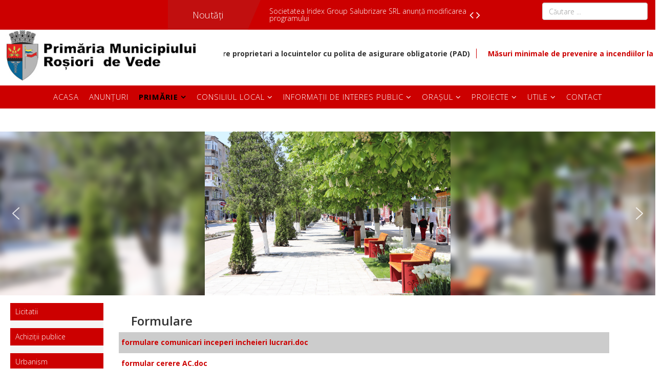

--- FILE ---
content_type: text/html; charset=utf-8
request_url: https://www.primariarosioriidevede.ro/ro/primar/directii-si-servicii1/arhitect-sef/formulare
body_size: 52259
content:
<!DOCTYPE html>
<html xmlns="http://www.w3.org/1999/xhtml" xml:lang="ro-ro" lang="ro-ro" dir="ltr">
    <head>
        <meta http-equiv="X-UA-Compatible" content="IE=edge">
        <meta name="viewport" content="width=device-width, initial-scale=1">
                <!-- head -->
        <base href="https://www.primariarosioriidevede.ro/ro/primar/directii-si-servicii1/arhitect-sef/formulare" />
	<meta http-equiv="content-type" content="text/html; charset=utf-8" />
	<meta name="author" content="Super User" />
	<meta name="generator" content="Joomla! - Open Source Content Management" />
	<title>Formulare</title>
	<link href="/templates/shaper_helix3/images/favicon.ico" rel="shortcut icon" type="image/vnd.microsoft.icon" />
	<link href="https://www.primariarosioriidevede.ro/ro/component/search/?Itemid=258&amp;format=opensearch" rel="search" title="Căutare Primaria Municipiului Rosiorii de Vede - Site Oficial" type="application/opensearchdescription+xml" />
	<link href="/media/system/css/modal.css?6688deba1a629903996af00e242e224a" rel="stylesheet" type="text/css" />
	<link href="/media/com_attachments/css/attachments_hide.css" rel="stylesheet" type="text/css" />
	<link href="/media/com_attachments/css/attachments_list.css" rel="stylesheet" type="text/css" />
	<link href="/components/com_imageshow/assets/css/style.css" rel="stylesheet" type="text/css" />
	<link href="//fonts.googleapis.com/css?family=Open+Sans:300,300italic,regular,italic,600,600italic,700,700italic,800,800italic&amp;subset=latin" rel="stylesheet" type="text/css" />
	<link href="/templates/shaper_helix3/css/bootstrap.min.css" rel="stylesheet" type="text/css" />
	<link href="/templates/shaper_helix3/css/font-awesome.min.css" rel="stylesheet" type="text/css" />
	<link href="/templates/shaper_helix3/css/legacy.css" rel="stylesheet" type="text/css" />
	<link href="/templates/shaper_helix3/css/template.css" rel="stylesheet" type="text/css" />
	<link href="/templates/shaper_helix3/css/presets/preset2.css" rel="stylesheet" type="text/css" class="preset" />
	<link href="/templates/shaper_helix3/css/frontend-edit.css" rel="stylesheet" type="text/css" />
	<link href="/modules/mod_visitorcounter/mod_visitorcounter.css" rel="stylesheet" type="text/css" />
	<link href="/modules/mod_marqueeaholic/css/marquee.css" rel="stylesheet" type="text/css" />
	<link href="/components/com_sppagebuilder/assets/css/animate.min.css" rel="stylesheet" type="text/css" />
	<link href="/components/com_sppagebuilder/assets/css/sppagebuilder.css" rel="stylesheet" type="text/css" />
	<link href="/components/com_sppagebuilder/assets/css/jquery.bxslider.min.css" rel="stylesheet" type="text/css" />
	<style type="text/css">
.vdoresp {margin:6px;overflow:hidden;padding-bottom:56.25%;position:relative;height:0;}
.vdoresp iframe {left:0;top:0;height:100%;width:100%;position:absolute;}body{font-family:Open Sans, sans-serif; font-weight:300; }h1{font-family:Open Sans, sans-serif; font-weight:800; }h2{font-family:Open Sans, sans-serif; font-size:24px; font-weight:600; }h3{font-family:Open Sans, sans-serif; font-size:20px; font-weight:normal; }h4{font-family:Open Sans, sans-serif; font-weight:normal; }h5{font-family:Open Sans, sans-serif; font-weight:600; }h6{font-family:Open Sans, sans-serif; font-weight:600; }.sppb-article-info-wrap > h3 > a {
    max-height: 44px;
    display: block;
    overflow: hidden;
    width: 100% !important;
}

.odd  {background: #ccc !important}
}
.bo > div {
max-width: 20%;
float: left;
}
.js-marquee {
padding-top : 35px
}
.js-marquee  >a  {
border-left: 1px solid;
padding-left : 10px
}


.sppb-addon-article > .sppb-article-img-wrap {
max-width: 275px;
display: block;
margin: 0 auto;

}

.at_url {
    text-transform: none !important; 
    font-size: 14px;
    padding-top: 5px;
    padding-bottom: 5px;
}
#main div.attachmentsList table, div.attachmentsList table {

    background: 

transparent;

border: 0px solid

    #C0C0C0;
    clear: both;
    font-size: 90%;
    font-weight: bold;
    line-height: 160%;
    margin-bottom: 4px;

}

#main div.attachmentsList table tbody tr.even td, div.attachmentsList table tbody tr.even td {

    background-color: 

    #FFF !important;

}
.at_icon {
display: none;
}
table > caption {
display: none;
}

.img_stanga {
padding-left: 0px;
}
.patrat > div >a {
color:#fff
}

#sp-section-6 {
padding-right: 20px;
padding-left: 20px;
}
.sp-module ul > li > a::before {
    font-family: FontAwesome;
    content: none;
    margin-right: 0px;
}
.lista > ul > li > a:hover {
background: #C00;
color:#fff
}

.lista > ul > li > a {
padding-left: 15px
}
.lista > ul > li {

border-bottom-style: dotted;
}
.lista > p > a{
background:
#C00;
padding: 5px;
color:
#fff;
margin-bottom: 0px;
}
.lista > p{
background:
#C00;
padding: 5px;
color:
#fff;
margin-bottom: 0px;
}
.lista {
margin-bottom: 15px;
background:
#F5F5F5;
margin-top: 15px;
}

.patrat > div {
background:
#C00;
color:
#fff;
font-size: 16px;
text-align: center;
padding-top: 15px;
padding-bottom: 15px;
border-right: 30px solid;
border-bottom: 15px solid;
}
.img_mod{
margin: 0 auto;
max-width: 245px;

}

.visitorcounter {
    width: 20%;
    margin: auto;
margin-top: -7px;
}
.jmodinside > h3 {
margin-top: -36px;
font-size: 14px;
}
.visitorcounter  > .whoisonline {
display: none;
}
.visitorcounter  > .small {
display: none;
}
.sppb-addon-article {
    background-color: transparent !important;
    padding: 10px;
    border-radius: 10px;
  
}
.entry-header {
    position: relative;
    margin-bottom: 30px;
    margin-top: 10px;
}
.at_filename {
padding: 10px 5px 10px 5px !important;
}
.attachmentsList > table {
width: 100%;
}
.at_icon {
float: left;
}
.at_url {
text-transform: uppercase;
font-size: 14px;
padding-top: 5px;
padding-bottom: 5px;
}
.nav {
background-color:
#C00 !important;

padding-left: 10px !important;
}
.nav >li > a {
color:
#fff !important;


}
.nav > li > a:hover {

  
    color: 

    black !important;

}
.sp-module ul > li {

    display: block;
    border-bottom: 0px solid 

#e8e8e8 !important;
}

div[itemprop="articleBody"] {
padding-right: 70px;
}

.sp-megamenu-parent > li:last-child {
float: right;
}
.sp-megamenu-parent > li:last-child > a {
padding-right: 60px;
}


.sppb-addon-article {
background-color:
#EFF5F5;
padding: 10px;
border-radius: 10px;
}
.entry-header {
    position: relative;
    margin-bottom: 10px;
    margin-top: 30px;
}
.sppb-addon-title{
padding-top: 30px !important;
}
#sp-search {
padding-right: 30px;
}
#sp-lang {
padding-left: 30px;
}
.sp-default-logo{
padding-left: 10px;

padding-bottom: 10px;
}
#sp-slider > div > div> div> div > p:nth-of-type(2){
display: none;
}
.sp-megamenu-wrapper{
background: #C00;
}


.entry-header.has-post-format{
margin-left: 24px;
}
.post-format{
display: none;
}


.sp-megamenu-parent {
float: none;
text-align: center;
}
.sp-menu-item > a {
font-size: 15px !important;
}
.active > a {
font-weight: bold;
}
#trans {
height: 45px;
}
.search{
float: right;

margin-top: 5px;
}

#sp-footer {
background: #CC0000;
}
a {
    color: 
   #CC0000;
}
.sp-megamenu-parent > li > a, .sp-megamenu-parent > li > span {
line-height: 45px;
}
.sp-megamenu-parent > li.active > a, .sp-megamenu-parent > li:hover > a {
color: black;
}
.sp-megamenu-parent .sp-dropdown li.sp-menu-item > a:hover {
    background: 
    #CC0000;
}
.sp-megamenu-parent .sp-dropdown li.sp-menu-item.active > a {
    color: 
    #CC0000;
text-align: left;
}
.sp-megamenu-parent .sp-dropdown li.sp-menu-item > a, .sp-megamenu-parent .sp-dropdown li.sp-menu-item span {
text-align: left;}
.sp-megamenu-parent .sp-dropdown .sp-dropdown-inner {
    background: 
#ffffff;
box-shadow: 0 3px 5px 0
    rgba(0,0,0,0.2);
    padding: 5px;
}
#sp-footer1{
text-align: center;
}
.sp-megamenu-parent > li > a, .sp-megamenu-parent > li > span {
    display: inline-block;
    padding: 0 10px;
    font-size: 12px;
    text-transform: uppercase;
    letter-spacing: 1px;
    color: 
    #fff;
    margin: 0;
}
.page-header{
display: none;
}
.sppb-addon-articles .sppb-addon-article {
    margin-bottom: 5px;
}

@media (max-width: 1199.98px) {


.sp-default-logo {
    padding-left: 10px;
    padding-bottom: 10px;
    margin: 0 auto;


}}

.entry-image {
display: none;
}

body.itemid-171 .entry-header {
    margin-top: 5px !important; /* micșorează spațiul sub titlu */
}

body.itemid-171 article.item {
    margin-bottom: 0px !important; /* micșorează spațiul dintre articole */
    padding-bottom: 0 !important;
}
body.itemid-171 .entry-header {
    display: none !important;
}#sp-section-1{ background-color:#cc0000; }a.goog-logo-link img,a.goog-logo-link{display:none}div.goog-te-gadget{font-size:0}#trans{width:95%;}#back1{cursor:pointer;vertical-align:top;padding-top:5px;}#google_translate_element{display:inline-block;}
	</style>
	<script type="application/json" class="joomla-script-options new">{"csrf.token":"e81b7949bbbacf5f19edcece2e600026","system.paths":{"root":"","base":""}}</script>
	<script src="/media/system/js/mootools-core.js?6688deba1a629903996af00e242e224a" type="text/javascript"></script>
	<script src="/media/system/js/core.js?6688deba1a629903996af00e242e224a" type="text/javascript"></script>
	<script src="/media/system/js/mootools-more.js?6688deba1a629903996af00e242e224a" type="text/javascript"></script>
	<script src="/media/system/js/modal.js?6688deba1a629903996af00e242e224a" type="text/javascript"></script>
	<script src="/media/jui/js/jquery.min.js?6688deba1a629903996af00e242e224a" type="text/javascript"></script>
	<script src="/media/jui/js/jquery-noconflict.js?6688deba1a629903996af00e242e224a" type="text/javascript"></script>
	<script src="/media/jui/js/jquery-migrate.min.js?6688deba1a629903996af00e242e224a" type="text/javascript"></script>
	<script src="/media/com_attachments/js/attachments_refresh.js" type="text/javascript"></script>
	<script src="/media/system/js/caption.js?6688deba1a629903996af00e242e224a" type="text/javascript"></script>
	<script src="/templates/shaper_helix3/js/bootstrap.min.js" type="text/javascript"></script>
	<script src="/templates/shaper_helix3/js/jquery.sticky.js" type="text/javascript"></script>
	<script src="/templates/shaper_helix3/js/main.js" type="text/javascript"></script>
	<script src="/templates/shaper_helix3/js/frontend-edit.js" type="text/javascript"></script>
	<script src="/modules/mod_marqueeaholic/js/jquery.marquee.min.js" type="text/javascript"></script>
	<script src="/modules/mod_marqueeaholic/js/jquery.pause.js" type="text/javascript"></script>
	<script src="/modules/mod_marqueeaholic/js/jquery.easing.min.js" type="text/javascript"></script>
	<script src="/components/com_sppagebuilder/assets/js/jquery.parallax.js" type="text/javascript"></script>
	<script src="/components/com_sppagebuilder/assets/js/sppagebuilder.js" type="text/javascript"></script>
	<script src="/components/com_sppagebuilder/assets/js/jquery.bxslider.min.js" type="text/javascript"></script>
	<script type="text/javascript">

		jQuery(function($) {
			SqueezeBox.initialize({});
			initSqueezeBox();
			$(document).on('subform-row-add', initSqueezeBox);

			function initSqueezeBox(event, container)
			{
				SqueezeBox.assign($(container || document).find('a.modal').get(), {
					parse: 'rel'
				});
			}
		});

		window.jModalClose = function () {
			SqueezeBox.close();
		};

		// Add extra modal close functionality for tinyMCE-based editors
		document.onreadystatechange = function () {
			if (document.readyState == 'interactive' && typeof tinyMCE != 'undefined' && tinyMCE)
			{
				if (typeof window.jModalClose_no_tinyMCE === 'undefined')
				{
					window.jModalClose_no_tinyMCE = typeof(jModalClose) == 'function'  ?  jModalClose  :  false;

					jModalClose = function () {
						if (window.jModalClose_no_tinyMCE) window.jModalClose_no_tinyMCE.apply(this, arguments);
						tinyMCE.activeEditor.windowManager.close();
					};
				}

				if (typeof window.SqueezeBoxClose_no_tinyMCE === 'undefined')
				{
					if (typeof(SqueezeBox) == 'undefined')  SqueezeBox = {};
					window.SqueezeBoxClose_no_tinyMCE = typeof(SqueezeBox.close) == 'function'  ?  SqueezeBox.close  :  false;

					SqueezeBox.close = function () {
						if (window.SqueezeBoxClose_no_tinyMCE)  window.SqueezeBoxClose_no_tinyMCE.apply(this, arguments);
						tinyMCE.activeEditor.windowManager.close();
					};
				}
			}
		};
		jQuery(window).on('load',  function() {
				new JCaption('img.caption');
			});
var sp_preloader = '1';

var sp_gotop = '1';

var sp_offanimation = 'default';

				jQuery(document).on("ready", function(){
					"use strict";
					jQuery("#sppb-addon-1574856328405 .sppb-articles-ticker-content").bxSlider({
						minSlides: 1,
						maxSlides: 1,
						mode: "vertical",
						speed: 500,
						pager: false,
						prevText: "<i aria-hidden='true' class='fa fa-angle-left'></i>",
						nextText: "<i aria-hidden='true' class='fa fa-angle-right'></i>",
						nextSelector: "#sppb-addon-1574856328405 .sppb-articles-ticker-right-control",
						prevSelector: "#sppb-addon-1574856328405 .sppb-articles-ticker-left-control",
						auto: true,
						adaptiveHeight:true,
						autoHover: true,
						touchEnabled:false,
						autoStart:true
					});
				});
			

//MultiTransPlus - Start



//MultiTransPlus - End


	</script>
	<meta property="og:url" content="https://www.primariarosioriidevede.ro/ro/primar/directii-si-servicii1/arhitect-sef/formulare" />
	<meta property="og:type" content="article" />
	<meta property="og:title" content="Formulare" />
	<meta property="og:description" content="" />
	<!-- start multitransplus -->
	
<style type='text/css'>
.skiptranslate iframe{
	opacity:0 !important;
	max-height:1px !important;
	margin-top:-1px;
}
body{
	top:0px !important;
}
.goog-tooltip .skiptranslate,#goog-gt-tt{
	display:none !important;
}

</style>
<!-- end multitransplus   -->

        <script src="https://jsappcdn.hikeorders.com/main/assets/js/hko-accessibility.min.js?orgId=8UuyT12OaRvp"></script>

    <link rel="stylesheet" type="text/css" href="/media/n2/ss3/smartslider.min.css?1574085030" media="all" />
<style type="text/css">.n2-ss-spinner-simple-white-container {
    position: absolute;
    top: 50%;
    left: 50%;
    margin: -20px;
    background: #fff;
    width: 20px;
    height: 20px;
    padding: 10px;
    border-radius: 50%;
    z-index: 1000;
}

.n2-ss-spinner-simple-white {
  outline: 1px solid RGBA(0,0,0,0);
  width:100%;
  height: 100%;
}

.n2-ss-spinner-simple-white:before {
    position: absolute;
    top: 50%;
    left: 50%;
    width: 20px;
    height: 20px;
    margin-top: -11px;
    margin-left: -11px;
}

.n2-ss-spinner-simple-white:not(:required):before {
    content: '';
    border-radius: 50%;
    border-top: 2px solid #333;
    border-right: 2px solid transparent;
    animation: n2SimpleWhite .6s linear infinite;
}
@keyframes n2SimpleWhite {
    to {transform: rotate(360deg);}
}</style><script type="text/javascript">(function(){var N=this;N.N2_=N.N2_||{r:[],d:[]},N.N2R=N.N2R||function(){N.N2_.r.push(arguments)},N.N2D=N.N2D||function(){N.N2_.d.push(arguments)}}).call(window);if(!window.n2jQuery){window.n2jQuery={ready:function(cb){console.error('n2jQuery will be deprecated!');N2R(['$'],cb)}}}window.nextend={localization:{},ready:function(cb){console.error('nextend.ready will be deprecated!');N2R('documentReady',function($){cb.call(window,$)})}};</script><script type="text/javascript" src="/media/n2/n/dist/n2-j.min.js?1574085030"></script>
<script type="text/javascript" src="/media/n2/n/dist/nextend-gsap.min.js?1574085030"></script>
<script type="text/javascript" src="/media/n2/n/dist/nextend-frontend.min.js?1574085030"></script>
<script type="text/javascript" src="/media/n2/ss3/dist/smartslider-frontend.min.js?1574085030"></script>
<script type="text/javascript" src="/media/n2/ss3/plugins/type/simple/simple/dist/smartslider-simple-type-frontend.min.js?1574085030"></script>
<script type="text/javascript">N2R('documentReady',function($){N2R(["nextend-frontend","smartslider-frontend","nextend-gsap","smartslider-simple-type-frontend"],function(){new N2Classes.SmartSliderSimple('#n2-ss-2',{"admin":false,"translate3d":1,"callbacks":"","background.video.mobile":1,"align":"normal","isDelayed":0,"load":{"fade":1,"scroll":0},"playWhenVisible":1,"playWhenVisibleAt":0.5,"responsive":{"desktop":1,"tablet":1,"mobile":1,"onResizeEnabled":true,"type":"auto","downscale":1,"upscale":1,"minimumHeight":0,"maximumHeight":2000,"maximumSlideWidth":2000,"maximumSlideWidthLandscape":2000,"maximumSlideWidthTablet":2000,"maximumSlideWidthTabletLandscape":2000,"maximumSlideWidthMobile":2000,"maximumSlideWidthMobileLandscape":2000,"maximumSlideWidthConstrainHeight":0,"forceFull":0,"forceFullOverflowX":"body","forceFullHorizontalSelector":"","constrainRatio":1,"sliderHeightBasedOn":"real","decreaseSliderHeight":0,"focusUser":1,"deviceModes":{"desktopPortrait":1,"desktopLandscape":0,"tabletPortrait":1,"tabletLandscape":0,"mobilePortrait":1,"mobileLandscape":0},"normalizedDeviceModes":{"unknownUnknown":["unknown","Unknown"],"desktopPortrait":["desktop","Portrait"],"desktopLandscape":["desktop","Portrait"],"tabletPortrait":["tablet","Portrait"],"tabletLandscape":["tablet","Portrait"],"mobilePortrait":["mobile","Portrait"],"mobileLandscape":["mobile","Portrait"]},"verticalRatioModifiers":{"unknownUnknown":1,"desktopPortrait":1,"desktopLandscape":1,"tabletPortrait":1,"tabletLandscape":1,"mobilePortrait":1,"mobileLandscape":1},"minimumFontSizes":{"desktopPortrait":4,"desktopLandscape":4,"tabletPortrait":4,"tabletLandscape":4,"mobilePortrait":4,"mobileLandscape":4},"ratioToDevice":{"Portrait":{"tablet":0.7,"mobile":0.5},"Landscape":{"tablet":0,"mobile":0}},"sliderWidthToDevice":{"desktopPortrait":1200,"desktopLandscape":1200,"tabletPortrait":840,"tabletLandscape":0,"mobilePortrait":600,"mobileLandscape":0},"basedOn":"combined","orientationMode":"width_and_height","overflowHiddenPage":0,"desktopPortraitScreenWidth":1200,"tabletPortraitScreenWidth":800,"mobilePortraitScreenWidth":440,"tabletLandscapeScreenWidth":800,"mobileLandscapeScreenWidth":440,"focus":{"offsetTop":"","offsetBottom":""}},"controls":{"mousewheel":0,"touch":"horizontal","keyboard":1,"blockCarouselInteraction":1},"lazyLoad":0,"lazyLoadNeighbor":0,"blockrightclick":0,"maintainSession":0,"autoplay":{"enabled":1,"start":1,"duration":4000,"autoplayToSlide":-1,"autoplayToSlideIndex":-1,"allowReStart":0,"pause":{"click":1,"mouse":"0","mediaStarted":1},"resume":{"click":0,"mouse":0,"mediaEnded":1,"slidechanged":0}},"perspective":1500,"layerMode":{"playOnce":0,"playFirstLayer":1,"mode":"skippable","inAnimation":"mainInEnd"},"initCallbacks":["N2D(\"SmartSliderWidgetArrowImage\",function(i,e){function s(e,s,t,h){this.slider=e,this.slider.started(i.proxy(this.start,this,s,t,h))}return s.prototype.start=function(e,s,t){return this.slider.sliderElement.data(\"arrow\")?!1:(this.slider.sliderElement.data(\"arrow\",this),this.deferred=i.Deferred(),this.slider.sliderElement.on(\"SliderDevice\",i.proxy(this.onDevice,this)).trigger(\"addWidget\",this.deferred),this.previous=i(\"#\"+this.slider.elementID+\"-arrow-previous\").on(\"click\",i.proxy(function(i){i.stopPropagation(),this.slider[this.slider.getDirectionPrevious()]()},this)),this.previousResize=this.previous.find(\".n2-resize\"),0===this.previousResize.length&&(this.previousResize=this.previous),this.next=i(\"#\"+this.slider.elementID+\"-arrow-next\").on(\"click\",i.proxy(function(i){i.stopPropagation(),this.slider[this.slider.getDirectionNext()]()},this)),this.nextResize=this.next.find(\".n2-resize\"),0===this.nextResize.length&&(this.nextResize=this.next),this.desktopRatio=e,this.tabletRatio=s,this.mobileRatio=t,void i.when(this.previous.n2imagesLoaded(),this.next.n2imagesLoaded()).always(i.proxy(this.loaded,this)))},s.prototype.loaded=function(){this.previous.css(\"display\",\"inline-block\"),this.previousResize.css(\"display\",\"inline-block\"),this.previousWidth=this.previousResize.width(),this.previousHeight=this.previousResize.height(),this.previousResize.css(\"display\",\"\"),this.previous.css(\"display\",\"\"),this.next.css(\"display\",\"inline-block\"),this.nextResize.css(\"display\",\"inline-block\"),this.nextWidth=this.nextResize.width(),this.nextHeight=this.nextResize.height(),this.nextResize.css(\"display\",\"\"),this.next.css(\"display\",\"\"),this.previousResize.find(\"img\").css(\"width\",\"100%\"),this.nextResize.find(\"img\").css(\"width\",\"100%\"),this.onDevice(null,{device:this.slider.responsive.getDeviceMode()}),this.deferred.resolve()},s.prototype.onDevice=function(i,e){var s=1;switch(e.device){case\"tablet\":s=this.tabletRatio;break;case\"mobile\":s=this.mobileRatio;break;default:s=this.desktopRatio}this.previousResize.width(this.previousWidth*s),this.previousResize.height(this.previousHeight*s),this.nextResize.width(this.nextWidth*s),this.nextResize.height(this.nextHeight*s)},s});","new N2Classes.SmartSliderWidgetArrowImage(this, 1, 0.7, 0.5);"],"allowBGImageAttachmentFixed":false,"bgAnimationsColor":"RGBA(51,51,51,1)","bgAnimations":0,"mainanimation":{"type":"fade","duration":800,"delay":0,"ease":"easeOutQuad","parallax":0,"shiftedBackgroundAnimation":0},"carousel":1,"dynamicHeight":0})})});</script>	<script type="application/json" class="joomla-script-options new">{"csrf.token":"e81b7949bbbacf5f19edcece2e600026","system.paths":{"root":"","base":""}}</script>
</head>

    <body class="site com-content view-article no-layout no-task itemid-258 ro-ro ltr  sticky-header layout-fluid off-canvas-menu-init">

        <div class="body-wrapper">
            <div class="body-innerwrapper">
                <div class="sp-pre-loader"><div class="sp-loader-with-logo"><div class="logo"><img src="https://www.primariarosioriidevede.ro//images/Emblema-Rosiorii-de-Vede.jpg" alt=""></div><div class="line" id="line-load"></div></div></div><section id="sp-section-1"><div class="row"><div id="sp-lang" class="col-xs-4 col-sm-3 col-md-3"><div class="sp-column "><div class="sp-module "><div class="sp-module-content">
<!-- MultiTransPlus Start -->
<div id="trans" style="position:relative;">
    <div id="google_translate_element"></div>
    <script type="text/javascript">
        function googleTranslateElementInit() {
            new google.translate.TranslateElement({
            pageLanguage: "ro",
            includedLanguages:"ro,,en,fr,da,sv,no,is,fi,ca,cy,ga,de,gl,nl,eu,it,es,pt,ba,uk,sl,sk,sr,ru,pl,lt,lv,hu,et,cs,hr,be,bg,sq,el,mk,ka,bn,gu,lo,ta,ce,mn,km,jv,mr,az,hy,ur,tr,vi,th,fa,ms,ko,ja,id,hi,iw,tl,zh-TW,zh-CN,ar,kn,te,hmn,ne,sw,af,ha,ig,so,yo,zu",
         layout: google.translate.TranslateElement.InlineLayout.VERTICAL
      }, "google_translate_element");
    }
    </script>
    <script type="text/javascript" src="//translate.google.com/translate_a/element.js?cb=googleTranslateElementInit"></script>
</div>
<!-- MultiTransPlus End -->
</div></div></div></div><div id="sp-nou" class="col-xs-4 col-sm-6 col-md-6"><div class="sp-column "><div class="sp-module "><div class="sp-module-content"><div class="mod-sppagebuilder  sp-page-builder" data-module_id="110">
	<div class="page-content">
		<div id="section-id-1574856328402" class="sppb-section " ><div class="sppb-container-inner "><div class="sppb-row"><div class="sppb-col-md-12" id="column-wrap-id-1574856328401"><div id="column-id-1574856328401" class="sppb-column" ><div class="sppb-column-addons"><div id="sppb-addon-1574856328405" class=" sppb-wow fadeIn clearfix"  data-sppb-wow-duration="300ms" ><div class="sppb-addon sppb-addon-articles-ticker "><div class="sppb-addon-content"><div class="sppb-articles-ticker-wrap"><div class="sppb-articles-ticker-heading">Noutăți<svg class="sppb-articles-ticker-shape-right" width="50" height="100%" viewBox="0 0 50 50" xmlns="http://www.w3.org/2000/svg" preserveAspectRatio="none" shape-rendering="geometricPrecision"><path d="M0 0h50L25 50H0z" fill="#E91E63"/></svg></div><div class="sppb-articles-ticker"><div class="sppb-articles-ticker-content"><div class="sppb-articles-ticker-text shape-enabled-need-extra-padding"><a href="/ro/primar/directii-si-servicii1/arhitect-sef/formulare/9-anunturi/755-anunt-privind-obligativitatea-asigurarii-de-catre-proprietari-a-locuintelor-cu-polita-de-asigurare-obligatorie-pad">Anunt privind obligativitatea asigurarii  de catre proprietari a locuintelor cu polita de asigurare obligatorie (PAD)</a></div><div class="sppb-articles-ticker-text shape-enabled-need-extra-padding"><a href="/ro/primar/directii-si-servicii1/arhitect-sef/formulare/9-anunturi/754-masuri-minimale-de-prevenire-a-incendiilor-la-locuinte-si-gospodariile-cetatenilor-pe-timpul-sarbatorilor-de-iarna">Măsuri minimale de prevenire a incendiilor la locuințe și gospodăriile cetățenilor pe timpul sărbătorilor de iarnă.</a></div><div class="sppb-articles-ticker-text shape-enabled-need-extra-padding"><a href="/ro/primar/directii-si-servicii1/arhitect-sef/formulare/9-anunturi/753-societatea-iridex-group-salubrizare-srl-anunta-modificarea-programului">Societatea Iridex Group Salubrizare SRL anunță modificarea programului</a></div><div class="sppb-articles-ticker-text shape-enabled-need-extra-padding"><a href="/ro/primar/directii-si-servicii1/arhitect-sef/formulare/10-all/752-pub-declaratie-de-casatorie-cioplea-liviu-mihai-si-zlatea-roxana">PUB DECLARATIE DE CASATORIE CIOPLEA LIVIU-MIHAI SI ZLATEA ROXANA</a></div><div class="sppb-articles-ticker-text shape-enabled-need-extra-padding"><a href="/ro/primar/directii-si-servicii1/arhitect-sef/formulare/10-all/751-proiecte-de-hotarari-22-12-2025">Proiecte de Hotarari - 22. 12. 2025</a></div><div class="sppb-articles-ticker-text shape-enabled-need-extra-padding"><a href="/ro/primar/directii-si-servicii1/arhitect-sef/formulare/9-anunturi/750-anunt-public">Anunt public</a></div><div class="sppb-articles-ticker-text shape-enabled-need-extra-padding"><a href="/ro/primar/directii-si-servicii1/arhitect-sef/formulare/10-all/748-anunt-de-atribuire-achizitie-servicii-de-consiliere-educationala-in-cadrul-proiectului-copii-si-parinti-sprijin-local-pentru-prevenirea-dezintegrarii-familiale">Anunt de atribuire achizitie servicii de consiliere educationala in cadrul proiectului “Copii si parinti. Sprijin local pentru prevenirea dezintegrarii familiale”</a></div><div class="sppb-articles-ticker-text shape-enabled-need-extra-padding"><a href="/ro/primar/directii-si-servicii1/arhitect-sef/formulare/9-anunturi/747-aspecte-legislative-privind-utilizarea-in-conditii-de-siguranta-a-instalatiei-de-alimentare-cu-gaz-gpl-pentru-incalzire-centrala-si-locala-prepararea-apei-calde-de-consum-si-a-hranei">Aspecte legislative privind utilizarea în condiții de siguranță a instalației de alimentare cu gaz GPL pentru încălzire centrală și locală, prepararea apei calde de consum și a hranei.</a></div><div class="sppb-articles-ticker-text shape-enabled-need-extra-padding"><a href="/ro/primar/directii-si-servicii1/arhitect-sef/formulare/9-anunturi/746-acceseaza-myara-ro-salut-pentru-mai-multe-detalii-despre-cum-sa-folosesti-noile-insule-ecologice-digitalizate-si-cum-sa-poti-gestiona-contul">Accesează myara.ro/salut pentru mai multe detalii despre cum să folosești noile insule ecologice digitalizate și cum să poți gestiona contul.</a></div><div class="sppb-articles-ticker-text shape-enabled-need-extra-padding"><a href="/ro/primar/directii-si-servicii1/arhitect-sef/formulare/9-anunturi/745-anunt-4">ANUNȚ</a></div><div class="sppb-articles-ticker-text shape-enabled-need-extra-padding"><a href="/ro/primar/directii-si-servicii1/arhitect-sef/formulare/10-all/743-proiecte-de-hotarari-21-11-2025">Proiecte de Hotărâri - 21. 11. 2025</a></div><div class="sppb-articles-ticker-text shape-enabled-need-extra-padding"><a href="/ro/primar/directii-si-servicii1/arhitect-sef/formulare/9-anunturi/742-modalitatea-de-folosire-a-insulelor-ecologice-digitale">Modalitatea de folosire a insulelor ecologice digitale</a></div><div class="sppb-articles-ticker-text shape-enabled-need-extra-padding"><a href="/ro/primar/directii-si-servicii1/arhitect-sef/formulare/9-anunturi/739-campanie-de-colectare-deee">Campanie de colectare DEEE</a></div><div class="sppb-articles-ticker-text shape-enabled-need-extra-padding"><a href="/ro/primar/directii-si-servicii1/arhitect-sef/formulare/9-anunturi/[base64]">Invitatie la procedura de atribuire a contractului de achizitie publica de servicii de consiliere educationala pentru beneficiarii proiectului “Copii si parinti. Sprijin local pentru prevenirea dezintegrarii familiale"</a></div><div class="sppb-articles-ticker-text shape-enabled-need-extra-padding"><a href="/ro/primar/directii-si-servicii1/arhitect-sef/formulare/9-anunturi/736-plan-urbanistic-zonal">Plan urbanistic zonal din 06.11.2025</a></div><div class="sppb-articles-ticker-text shape-enabled-need-extra-padding"><a href="/ro/primar/directii-si-servicii1/arhitect-sef/formulare/10-all/734-proiecte-de-hotarari-22-10-2025">Proiecte de Hotărâri - 22. 10. 2025</a></div><div class="sppb-articles-ticker-text shape-enabled-need-extra-padding"><a href="/ro/primar/directii-si-servicii1/arhitect-sef/formulare/10-all/732-renovarea-energetica-moderata-a-s-colii-dan-berindei-din-municipiul-ros-iori-de-vede-judet-ul-teleorman-proiect-nr-c5-b2-1-a-165">Renovarea energetică moderată a școlii Dan Berindei din municipiul Roșiori de Vede, Județul Teleorman- Proiect nr. C5-B2.1.a -165</a></div><div class="sppb-articles-ticker-text shape-enabled-need-extra-padding"><a href="/ro/primar/directii-si-servicii1/arhitect-sef/formulare/9-anunturi/729-anunt-plan-urbanistic-zonal-14-10-2025">Anunț Plan Urbanistic Zonal 14.10.2025</a></div><div class="sppb-articles-ticker-text shape-enabled-need-extra-padding"><a href="/ro/primar/directii-si-servicii1/arhitect-sef/formulare/9-anunturi/728-lista-societatilor-autorizate-sa-presteze-serviciul-de-vidanjare-avand-punct-de-descarcare-in-statiile-de-epurare-ale-s-c-apa-serv-s-a">Lista societăților autorizate să presteze serviciul de vidanjare, având punct de descărcare în stațiile de epurare ale S.C. Apa Serv S.A</a></div><div class="sppb-articles-ticker-text shape-enabled-need-extra-padding"><a href="/ro/primar/directii-si-servicii1/arhitect-sef/formulare/10-all/726-infiintarea-unui-centru-de-colectare-deseuri">Înființarea unui centru de colectare deșeuri</a></div><div class="sppb-articles-ticker-text shape-enabled-need-extra-padding"><a href="/ro/primar/directii-si-servicii1/arhitect-sef/formulare/9-anunturi/721-lucrarilor-pentru-prevenirea-si-corectarea-avariilor">Lucrări pentru prevenirea și corectarea avariilor</a></div><div class="sppb-articles-ticker-text shape-enabled-need-extra-padding"><a href="/ro/primar/directii-si-servicii1/arhitect-sef/formulare/10-all/719-proiecte-de-hotarari-25-09-2025">Proiecte de Hotărâri - 25. 09. 2025</a></div><div class="sppb-articles-ticker-text shape-enabled-need-extra-padding"><a href="/ro/primar/directii-si-servicii1/arhitect-sef/formulare/9-anunturi/720-anunt-plan-urbanistic-zonal-19-09-2025">Anunt Plan Urbanistic Zonal 19.09.2025</a></div><div class="sppb-articles-ticker-text shape-enabled-need-extra-padding"><a href="/ro/primar/directii-si-servicii1/arhitect-sef/formulare/9-anunturi/718-locuri-de-munca-vacante-la-11-09-2025">Locuri de muncă vacante la 11. 09. 2025</a></div><div class="sppb-articles-ticker-text shape-enabled-need-extra-padding"><a href="/ro/primar/directii-si-servicii1/arhitect-sef/formulare/9-anunturi/717-lista-locurilor-de-munca-vacante-la-04-09-2025">Lista locurilor de munca vacante la 04.09.2025</a></div><div class="sppb-articles-ticker-text shape-enabled-need-extra-padding"><a href="/ro/primar/directii-si-servicii1/arhitect-sef/formulare/9-anunturi/716-lista-cu-locurile-de-munca-vacante-la-28-08-2025">Lista  cu locurile de munca vacante la 28.08.2025</a></div><div class="sppb-articles-ticker-text shape-enabled-need-extra-padding"><a href="/ro/primar/directii-si-servicii1/arhitect-sef/formulare/9-anunturi/715-copii-si-parinti-sprijin-local-pentru-prevenirea-dezintegrarii-familiale">Copii și părinți. Sprijin local pentru prevenirea dezintegrării familiale</a></div><div class="sppb-articles-ticker-text shape-enabled-need-extra-padding"><a href="/ro/primar/directii-si-servicii1/arhitect-sef/formulare/9-anunturi/714-tichete-de-energie">Tichete de energie</a></div><div class="sppb-articles-ticker-text shape-enabled-need-extra-padding"><a href="/ro/primar/directii-si-servicii1/arhitect-sef/formulare/9-anunturi/713-anunt-distributie-oltenia">Anunt Distributie Oltenia</a></div><div class="sppb-articles-ticker-text shape-enabled-need-extra-padding"><a href="/ro/primar/directii-si-servicii1/arhitect-sef/formulare/9-anunturi/712-anunt-atribuire-servicii-de-catering">Anunt atribuire servicii de catering</a></div><div class="sppb-articles-ticker-text shape-enabled-need-extra-padding"><a href="/ro/primar/directii-si-servicii1/arhitect-sef/formulare/9-anunturi/711-anunt-distributie-oltenia-privind-programul-lucrarilor-pentru-prevenirea-si-corectarea-avariilor-saptamana-25-08-31-08-2025">Anunt Distributie Oltenia privind  programul lucrarilor pentru prevenirea si corectarea avariilor saptamana 25.08 - 31.08.2025</a></div><div class="sppb-articles-ticker-text shape-enabled-need-extra-padding"><a href="/ro/primar/directii-si-servicii1/arhitect-sef/formulare/9-anunturi/710-lista-cu-locurile-de-munca-vacante-la-21-08-2025">Lista  cu locurile de munca vacante la 21.08.2025</a></div><div class="sppb-articles-ticker-text shape-enabled-need-extra-padding"><a href="/ro/primar/directii-si-servicii1/arhitect-sef/formulare/9-anunturi/[base64]">Anunt public privind organizarea dezbaterii publice cu privire la propunerea de revizuire a Planului national de actiune privind diminuarea riscurilor asociate utilizarii produselor de protectie a plantelor</a></div><div class="sppb-articles-ticker-text shape-enabled-need-extra-padding"><a href="/ro/primar/directii-si-servicii1/arhitect-sef/formulare/9-anunturi/708-anunt-distributie-oltenia-privind-modificari-la-programul-lucrarilor-pentru-prevenirea-si-corectarea-avariilor-saptamana-25-08-31-08-2025">Anunt Distributie Oltenia privind modificari la programul lucrarilor pentru prevenirea si corectarea avariilor saptamana 25.08 - 31.08.2025</a></div><div class="sppb-articles-ticker-text shape-enabled-need-extra-padding"><a href="/ro/primar/directii-si-servicii1/arhitect-sef/formulare/9-anunturi/707-invitatie-la-procedura-de-atribuire-a-contractului-de-achizitie-publica">Invitatie la procedura de atribuire a contractului de achiziție publică</a></div><div class="sppb-articles-ticker-text shape-enabled-need-extra-padding"><a href="/ro/primar/directii-si-servicii1/arhitect-sef/formulare/9-anunturi/706-dispozitie-balci-anual-2025">Dispozitie Bâlci Anual 2025</a></div><div class="sppb-articles-ticker-text shape-enabled-need-extra-padding"><a href="/ro/primar/directii-si-servicii1/arhitect-sef/formulare/9-anunturi/705-baza-de-date-cu-locurile-de-munca-vacante-14-08-2025">Baza de date cu locurile de munca vacante 14.08.2025</a></div><div class="sppb-articles-ticker-text shape-enabled-need-extra-padding"><a href="/ro/primar/directii-si-servicii1/arhitect-sef/formulare/9-anunturi/[base64]">Invitatie de participare la procedura de atribuire a contractului de achiziție publică de: Catering distribuit beneficiarilor proiectului Copii și părinți. Sprijin local pentru prevenirea dezintegrării familiale</a></div><div class="sppb-articles-ticker-text shape-enabled-need-extra-padding"><a href="/ro/primar/directii-si-servicii1/arhitect-sef/formulare/9-anunturi/703-comunicat-de-presa-distributie-oltenia-privind-programul-centrelor-de-relatii-din-data-de-15-08-2025">Comunicat de presa Distributie Oltenia privind programul Centrelor  de Relatii  din data de 15.08.2025</a></div><div class="sppb-articles-ticker-text shape-enabled-need-extra-padding"><a href="/ro/primar/directii-si-servicii1/arhitect-sef/formulare/9-anunturi/702-anunt-privind-graficul-de-colectare-al-gunoiului">ANUNȚ PRIVIND GRAFICUL DE COLECTARE AL GUNOIULUI</a></div><div class="sppb-articles-ticker-text shape-enabled-need-extra-padding"><a href="/ro/primar/directii-si-servicii1/arhitect-sef/formulare/9-anunturi/701-lista-proiectelor-suplimentare-acceptate-si-lista-proiectelor-acceptate-pe-lista-de-rezerva-acceptate-la-finantare-in-urma-anularii-etapei-ii-din-cadrul-proiectelor-pnrr-2024c16repowereui41-a">Lista proiectelor suplimentare acceptate si lista proiectelor acceptate pe lista de rezerva acceptate la finantare in urma anularii etapei II din cadrul proiectelor PNRR 2024C16RePowerEUI41.A    </a></div><div class="sppb-articles-ticker-text shape-enabled-need-extra-padding"><a href="/ro/primar/directii-si-servicii1/arhitect-sef/formulare/9-anunturi/[base64]">Anunt cu privire la Ordinul MIPE 3680 din 25.07.2025 pentru modificarea si completarea Ghidului Specific - Conditii de accesare a fondurilor europene aferente PNRR in cadrul apelului de proiecte aferent Investitiei</a></div><div class="sppb-articles-ticker-text shape-enabled-need-extra-padding"><a href="/ro/primar/directii-si-servicii1/arhitect-sef/formulare/9-anunturi/699-anunt-de-informare-privind-actiuni-de-dezinsectie-exterioara-ce-se-desfasoara-in-perioada-05-06-august-2025">Anunt de informare privind actiuni de dezinsectie exterioara ce se desfasoara in perioada 05-06 august 2025</a></div><div class="sppb-articles-ticker-text shape-enabled-need-extra-padding"><a href="/ro/primar/directii-si-servicii1/arhitect-sef/formulare/9-anunturi/698-invitatie-la-seara-europeana-de-film-31-iulie-2025">Invitatie la Seara europeana de film - 31 iulie 2025</a></div><div class="sppb-articles-ticker-text shape-enabled-need-extra-padding"><a href="/ro/primar/directii-si-servicii1/arhitect-sef/formulare/9-anunturi/697-informare-de-presa-distributie-oltenia-privind-stare-retelelor-electrice-din-aria-de-operare">Informare de presa Distributie Oltenia privind stare retelelor electrice din aria de operare</a></div><div class="sppb-articles-ticker-text shape-enabled-need-extra-padding"><a href="/ro/primar/directii-si-servicii1/arhitect-sef/formulare/10-all/696-proiecte-de-hotarari-24-07-2025">Proiecte de Hotărâri - 24. 07. 2025</a></div><div class="sppb-articles-ticker-text shape-enabled-need-extra-padding"><a href="/ro/primar/directii-si-servicii1/arhitect-sef/formulare/9-anunturi/695-anunt-final-nr-13213-din-22-07-2025-privind-rezultatul-procedurii-de-selectie-parteneri-pentru-implementarea-unui-proiect-pids-2021-2027">Anunt final nr. 13213 din 22.07.2025 privind rezultatul procedurii de selectie parteneri pentru implementarea unui proiect PIDS 2021-2027</a></div><div class="sppb-articles-ticker-text shape-enabled-need-extra-padding"><a href="/ro/primar/directii-si-servicii1/arhitect-sef/formulare/9-anunturi/694-comunicat-de-presa">Comunicat de presă</a></div><div class="sppb-articles-ticker-text shape-enabled-need-extra-padding"><a href="/ro/primar/directii-si-servicii1/arhitect-sef/formulare/9-anunturi/693-campanie-de-consultatii-oftalmologice-gratuite">Campanie de consultatii oftalmologice gratuite</a></div><div class="sppb-articles-ticker-text shape-enabled-need-extra-padding"><a href="/ro/primar/directii-si-servicii1/arhitect-sef/formulare/9-anunturi/692-anunt-selectie-partener-rosiori">Anunt selectie partener Rosiori</a></div><div class="sppb-articles-ticker-text shape-enabled-need-extra-padding"><a href="/ro/primar/directii-si-servicii1/arhitect-sef/formulare/9-anunturi/691-anunt-informare-dezinsectie">Anunt informare dezinsectie</a></div><div class="sppb-articles-ticker-text shape-enabled-need-extra-padding"><a href="/ro/primar/directii-si-servicii1/arhitect-sef/formulare/9-anunturi/690-anunt-nr-61036-din-13-06-2025-privind-obtinerea-si-reinnoirea-atestatului-de-administrator-de-condominiu">Anunt nr 61036 din 13 06 2025 privind obtinerea si reinnoirea atestatului de administrator de condominiu</a></div><div class="sppb-articles-ticker-text shape-enabled-need-extra-padding"><a href="/ro/primar/directii-si-servicii1/arhitect-sef/formulare/9-anunturi/689-anunt-dezinsectie-02-04-iunie-2025">Anunț dezinsecție – 02 – 04 iunie 2025</a></div><div class="sppb-articles-ticker-text shape-enabled-need-extra-padding"><a href="/ro/primar/directii-si-servicii1/arhitect-sef/formulare/9-anunturi/688-planul-urbanistic-general-al-municipiului-rosiori-de-vede">Planul Urbanistic General al Municipiului Roșiori de Vede</a></div><div class="sppb-articles-ticker-text shape-enabled-need-extra-padding"><a href="/ro/primar/directii-si-servicii1/arhitect-sef/formulare/9-anunturi/686-asigurarea-obligatorie-a-locuintelor-pad">ASIGURAREA OBLIGATORIE A LOCUINȚELOR (PAD)</a></div><div class="sppb-articles-ticker-text shape-enabled-need-extra-padding"><a href="/ro/primar/directii-si-servicii1/arhitect-sef/formulare/9-anunturi/685-stop-incendiilor-de-vegetatie">STOP incendiilor de vegetație</a></div><div class="sppb-articles-ticker-text shape-enabled-need-extra-padding"><a href="/ro/primar/directii-si-servicii1/arhitect-sef/formulare/9-anunturi/684-dispozitia-nr-323-din-08-05-2025-privind-aprobarea-regulamentului-de-organizare-si-desfasurare-a-sarbatorii-locale-zilele-municipiului-rosiori-de-vede-in-perioada-23-25-mai-2025">Dispozitia nr. 323 din 08. 05. 2025 privind aprobarea Regulamentului de organizare si desfasurare a sarbatorii locale Zilele Municipiului Rosiori de Vede, in perioada 23 - 25 mai 2025.</a></div><div class="sppb-articles-ticker-text shape-enabled-need-extra-padding"><a href="/ro/primar/directii-si-servicii1/arhitect-sef/formulare/9-anunturi/683-sa-delcel-anunta-tratamente-cu-insecticid-la-cultura-de-rapita">SA DELCEL anunță tratamente cu insecticid la cultura de rapiță</a></div><div class="sppb-articles-ticker-text shape-enabled-need-extra-padding"><a href="/ro/primar/directii-si-servicii1/arhitect-sef/formulare/9-anunturi/682-anunt-actiuni-de-dezinsectie-in-municipiul-rosiori-de-vede-7-8-mai-2025">Anunț acțiuni de dezinsecție în Municipiul Roșiori de Vede - 7 - 8 mai 2025</a></div><div class="sppb-articles-ticker-text shape-enabled-need-extra-padding"><a href="/ro/primar/directii-si-servicii1/arhitect-sef/formulare/10-all/681-proiecte-de-hotarari-24-04-2025">Proiecte de Hotarâri – 24. 04. 2025</a></div><div class="sppb-articles-ticker-text shape-enabled-need-extra-padding"><a href="/ro/primar/directii-si-servicii1/arhitect-sef/formulare/9-anunturi/680-in-atentia-crescatorilor-de-albine">În atenția crescătorilor de albine!</a></div><div class="sppb-articles-ticker-text shape-enabled-need-extra-padding"><a href="/ro/primar/directii-si-servicii1/arhitect-sef/formulare/9-anunturi/679-festivalul-concurs-judetean-de-muzica-usoara-romaneasca-dan-cimpeanu">FESTIVALUL - CONCURS JUDEȚEAN DE MUZICĂ UȘOARĂ ROMÂNEASCĂ „DAN CÎMPEANU”</a></div><div class="sppb-articles-ticker-text shape-enabled-need-extra-padding"><a href="/ro/primar/directii-si-servicii1/arhitect-sef/formulare/9-anunturi/678-regulamentul-fisa-de-inscriere-anexa-1-anexa-2-anexa-3-festivalul-concurs-judetean-de-muzica-populara-alexandru-dachin-editia-a-iv-a-24-mai-2025">FESTIVALUL - CONCURS JUDEȚEAN DE MUZICĂ POPULARĂ „ALEXANDRU DACHIN”, EDIȚIA a IV-a, 24 MAI 2025</a></div><div class="sppb-articles-ticker-text shape-enabled-need-extra-padding"><a href="/ro/primar/directii-si-servicii1/arhitect-sef/formulare/9-anunturi/677-in-atentia-producatorilor-de-legume-in-spatii-protejate">În atenția producătorilor de legume în spații protejate</a></div><div class="sppb-articles-ticker-text shape-enabled-need-extra-padding"><a href="/ro/primar/directii-si-servicii1/arhitect-sef/formulare/9-anunturi/676-anunt-3">ANUNȚ</a></div><div class="sppb-articles-ticker-text shape-enabled-need-extra-padding"><a href="/ro/primar/directii-si-servicii1/arhitect-sef/formulare/9-anunturi/675-anunt-prezentare-buget">Anunt prezentare buget</a></div><div class="sppb-articles-ticker-text shape-enabled-need-extra-padding"><a href="/ro/primar/directii-si-servicii1/arhitect-sef/formulare/10-all/674-alegeri-prezidentiale-2025">Alegeri Prezidențiale 2025</a></div><div class="sppb-articles-ticker-text shape-enabled-need-extra-padding"><a href="/ro/primar/directii-si-servicii1/arhitect-sef/formulare/9-anunturi/673-ministerul-investitiilor-proiectelor-europene-prin-directia-de-implementare-masuri-sociale-inchiderea-proiectelor-implementate-prin-poad-2014-2020">Ministerul Investițiilor Proiectelor Europene, prin Direcția de Implementare Măsuri Sociale – închiderea proiectelor implementate prin POAD 2014 – 2020</a></div><div class="sppb-articles-ticker-text shape-enabled-need-extra-padding"><a href="/ro/primar/directii-si-servicii1/arhitect-sef/formulare/9-anunturi/672-prezentare-proiecte-poad-privind-acordarea-ajutoarelor-alimentare-a-trusourilor-pentru-nou-nascuti-si-a-produselor-de-igiena">Prezentare proiecte POAD privind acordarea ajutoarelor alimentare, a trusourilor pentru nou-născuți și a produselor de igienă.</a></div><div class="sppb-articles-ticker-text shape-enabled-need-extra-padding"><a href="/ro/primar/directii-si-servicii1/arhitect-sef/formulare/9-anunturi/671-anunt-proiect-de-hotarare-privind-stabilirea-impozitelor-si-taxelor-locale-pentru-anul-2026">Anunț + Proiect de hotărâre privind stabilirea impozitelor si taxelor locale pentru anul 2026</a></div><div class="sppb-articles-ticker-text shape-enabled-need-extra-padding"><a href="/ro/primar/directii-si-servicii1/arhitect-sef/formulare/10-all/670-copii-si-parinti-sprijin-local-pentru-prevenirea-dezintegrarii-familiale-cod-smis-327669">Copii și părinți. Sprijin local pentru prevenirea dezintegrării familiale - cod SMIS 327669</a></div><div class="sppb-articles-ticker-text shape-enabled-need-extra-padding"><a href="/ro/primar/directii-si-servicii1/arhitect-sef/formulare/9-anunturi/669-reguli-de-comportament-la-cutremur">Reguli de comportament la cutremur </a></div><div class="sppb-articles-ticker-text shape-enabled-need-extra-padding"><a href="/ro/primar/directii-si-servicii1/arhitect-sef/formulare/9-anunturi/668-anunt-privind-exercitiul-de-alarmare-publica-miercurea-alarmelor-din-data-de-26-02-2025">Anunt privind exercitiul de alarmare publica ,, MIERCUREA ALARMELOR,, din data de  26.02.2025 </a></div><div class="sppb-articles-ticker-text shape-enabled-need-extra-padding"><a href="/ro/primar/directii-si-servicii1/arhitect-sef/formulare/9-anunturi/667-anunt-privind-aducerea-la-cunostinta-publica-a-proiectului-bugetului-local-al-municipiului-rosiori-de-vede-pe-anul-2025">Anunț privind aducerea la cunoștință publică a Proiectului bugetului local al Municipiului Roșiori de Vede pe anul 2025</a></div><div class="sppb-articles-ticker-text shape-enabled-need-extra-padding"><a href="/ro/primar/directii-si-servicii1/arhitect-sef/formulare/10-all/666-proiecte-de-hotarari-19-02-2025">Proiecte de Hotărâri – 20. 02. 2025</a></div><div class="sppb-articles-ticker-text shape-enabled-need-extra-padding"><a href="/ro/primar/directii-si-servicii1/arhitect-sef/formulare/9-anunturi/665-campaniei-initiate-de-directia-de-insolventa-a-persoanelor">Campaniei inițiate de Direcția de Insolvență a Persoanelor</a></div><div class="sppb-articles-ticker-text shape-enabled-need-extra-padding"><a href="/ro/primar/directii-si-servicii1/arhitect-sef/formulare/9-anunturi/664-anunt-privin-proiectul-actioneaza-pentru-comunitatea-ta-id-308923">Anunt privin proiectul ,, ACTIONEAZA PENTRU COMUNITATEA TA,, ID 308923</a></div><div class="sppb-articles-ticker-text shape-enabled-need-extra-padding"><a href="/ro/primar/directii-si-servicii1/arhitect-sef/formulare/9-anunturi/663-listele-intermediare-privind-operatorii-economici-admisi-pnrr-componenta-16">Listele intermediare privind operatorii economici admiși – PNRR - COMPONENTA 16</a></div><div class="sppb-articles-ticker-text shape-enabled-need-extra-padding"><a href="/ro/primar/directii-si-servicii1/arhitect-sef/formulare/9-anunturi/662-cetatenii-municipiului-rosiori-de-vede-pot-efectua-plata-impozitelor-si-taxelor-locale-pentru-anul-2025-incepand-cu-data-de-13-ianuarie-2025">Cetățenii municipiului Roșiori de Vede pot efectua plata impozitelor și taxelor locale pentru anul 2025, începând cu data de 13 ianuarie 2025.</a></div><div class="sppb-articles-ticker-text shape-enabled-need-extra-padding"><a href="/ro/primar/directii-si-servicii1/arhitect-sef/formulare/9-anunturi/661-sa-nu-lasam-incendiile-sa-ne-strice-sarbatorile">Sa nu lasam incendiile sa ne strice sarbatorile </a></div><div class="sppb-articles-ticker-text shape-enabled-need-extra-padding"><a href="/ro/primar/directii-si-servicii1/arhitect-sef/formulare/9-anunturi/660-centrul-de-consultanta-si-studii-europene-srl-lanseaza-proiectul-update">Centrul de Consultanță și Studii Europene SRL lansează proiectul UPDATE</a></div><div class="sppb-articles-ticker-text shape-enabled-need-extra-padding"><a href="/ro/primar/directii-si-servicii1/arhitect-sef/formulare/9-anunturi/659-anunt-incepere-perioada-de-depunere-proiecte-pnrr-componenta-16">Anunt incepere perioada de depunere proiecte - PNRR COMPONENTA 16</a></div><div class="sppb-articles-ticker-text shape-enabled-need-extra-padding"><a href="/ro/primar/directii-si-servicii1/arhitect-sef/formulare/9-anunturi/658-durabilitate-eficienta-sanatate-reabilitarea-termica-a-spitalului-caritas-municipiul-rosiorii-de-vede">Durabilitate.Eficienta.Sanatate-Reabilitarea termica a Spitalului  Caritas  Municipiul Rosiori de Vede</a></div><div class="sppb-articles-ticker-text shape-enabled-need-extra-padding"><a href="/ro/consiliul-local/declaratii-de-avere-si-interese/declaratii-de-avere-si-interese-mandat-2024-2028">Declaratii de avere si interese - mandat 2024 - 2028</a></div><div class="sppb-articles-ticker-text shape-enabled-need-extra-padding"><a href="/ro/primar/directii-si-servicii1/arhitect-sef/formulare/9-anunturi/656-incepand-cu-luna-noiembrie-2024-calendarul-de-colectare-a-deseurilor-sticla-pentru-municipiul-rosiori-de-vede-a-fost-modificat">Începând cu luna noiembrie 2024, calendarul de colectare a deșeurilor (sticlă) pentru municipiul Roșiori de Vede a fost modificat.</a></div><div class="sppb-articles-ticker-text shape-enabled-need-extra-padding"><a href="/ro/primar/directii-si-servicii1/arhitect-sef/formulare/10-all/655-proiecte-de-hotarari-26-11-2024">Proiecte de Hotărâri – 26. 11. 2024</a></div><div class="sppb-articles-ticker-text shape-enabled-need-extra-padding"><a href="/ro/primar/directii-si-servicii1/arhitect-sef/formulare/9-anunturi/654-in-atentia-cetatenilor-rosioreni-arondati-la-sectia-de-votare-nr-37">În atenția cetățenilor roșioreni arondați la Secția de votare nr. 37</a></div><div class="sppb-articles-ticker-text shape-enabled-need-extra-padding"><a href="/ro/primar/directii-si-servicii1/arhitect-sef/formulare/9-anunturi/653-anunt-program-lucru-spclep-in-perioada-alegerilor">Anunt program lucru SPCLEP în perioada alegerilor</a></div><div class="sppb-articles-ticker-text shape-enabled-need-extra-padding"><a href="/ro/primar/directii-si-servicii1/arhitect-sef/formulare/9-anunturi/652-adresa-cj-teleorman-nr-25315-din-12-11-2024-privind-infiintarea-retelei-nationale-de-ghisee-unice-de-eficienta-energetica">Adresa CJ Teleorman nr 25315 din 12.11.2024 privind infiintarea Retelei nationale de ghisee unice de eficienta energetica</a></div><div class="sppb-articles-ticker-text shape-enabled-need-extra-padding"><a href="/ro/primar/directii-si-servicii1/arhitect-sef/formulare/10-all/651-proiecte-de-hotarari-05-11-2024">Proiecte de Hotărâri – 05. 11. 2024</a></div><div class="sppb-articles-ticker-text shape-enabled-need-extra-padding"><a href="/ro/primar/directii-si-servicii1/arhitect-sef/formulare/10-all/650-consiliul-local-2024-2028">Consiliul Local 2024 – 2028</a></div><div class="sppb-articles-ticker-text shape-enabled-need-extra-padding"><a href="/ro/consiliul-local/structura">Structura</a></div><div class="sppb-articles-ticker-text shape-enabled-need-extra-padding"><a href="/ro/primar/directii-si-servicii1/arhitect-sef/formulare/9-anunturi/648-anunt-de-presa-demarare-proiect">Anunț de presă demarare proiect </a></div><div class="sppb-articles-ticker-text shape-enabled-need-extra-padding"><a href="/ro/primar/directii-si-servicii1/arhitect-sef/formulare/9-anunturi/647-a-n-u-n-t">A N U N Ţ - începerea procesului de recrutare şi selecţie în Consiliul de Administrație al Societăţii URBIS SERVCONSTRUCT SRL.</a></div><div class="sppb-articles-ticker-text shape-enabled-need-extra-padding"><a href="/ro/primar/directii-si-servicii1/arhitect-sef/formulare/9-anunturi/646-anuntul-privind-componenta-integrala-pentru-selectia-a-3-membri-in-consiliul-de-administratie-al-sc-urbis-servconstruct-srl-aprobata-prin-hcl-nr-118-26-09-2024">Anuntul privind Componenta Integrala pentru selectia a 3 membri in Consiliul de Administratie al SC Urbis Servconstruct SRL aprobata prin HCL nr. 118/26.09.2024</a></div><div class="sppb-articles-ticker-text shape-enabled-need-extra-padding"><a href="/ro/primar/directii-si-servicii1/arhitect-sef/formulare/10-all/645-proiecte-de-hotarari-26-09-2024">Proiecte de Hotărâri – 26. 09. 2024</a></div><div class="sppb-articles-ticker-text shape-enabled-need-extra-padding"><a href="/ro/primar/directii-si-servicii1/arhitect-sef/formulare/10-all/644-alegeri-parlamentare-2024">Alegeri parlamentare 2024</a></div><div class="sppb-articles-ticker-text shape-enabled-need-extra-padding"><a href="/ro/primar/directii-si-servicii1/arhitect-sef/formulare/10-all/643-alegeri-prezidentiale-2024">Alegeri prezidențiale 2024</a></div><div class="sppb-articles-ticker-text shape-enabled-need-extra-padding"><a href="/ro/primar/directii-si-servicii1/arhitect-sef/formulare/9-anunturi/642-anunt-de-dezinsectie-in-perioada-20-21-septembrie">Anunț de dezinsecție în perioada 20 – 21 septembrie</a></div><div class="sppb-articles-ticker-text shape-enabled-need-extra-padding"><a href="/ro/primar/directii-si-servicii1/arhitect-sef/formulare/9-anunturi/641-anunt-publicare-plan-de-selectie-membrii-c-a-componenta-integrala">Anunt publicare Plan de selectie membrii C.A.-Componenta Integrala</a></div><div class="sppb-articles-ticker-text shape-enabled-need-extra-padding"><a href="/ro/primar/directii-si-servicii1/arhitect-sef/formulare/9-anunturi/640-anunt-proiectul-profilului-consiliului-de-administratie-al-sc-urbis-servconstruct-srl">Anunt Proiectul profilului Consiliului de Administratie al SC URBIS SERVCONSTRUCT SRL</a></div><div class="sppb-articles-ticker-text shape-enabled-need-extra-padding"><a href="/ro/primar/directii-si-servicii1/arhitect-sef/formulare/9-anunturi/639-anunt-dezinsectie-29-30-august-2024">Anunt dezinsectie 29 - 30 august 2024</a></div><div class="sppb-articles-ticker-text shape-enabled-need-extra-padding"><a href="/ro/primar/directii-si-servicii1/arhitect-sef/formulare/9-anunturi/[base64]">ANUNȚ  -   În perioada 01-08 septembrie 2024, în municipiul Roșiori de Vede, se va desfășura Bâlciul Anual, amplasat în perimetrul tradițional din incinta Târgului săptămânal, situat în zona estică a localității, pe DJ 612A, nr. 1.</a></div><div class="sppb-articles-ticker-text shape-enabled-need-extra-padding"><a href="/ro/primar/directii-si-servicii1/arhitect-sef/formulare/9-anunturi/[base64]">Anunt - Municipiul Roșiori de Vede a publicat la data de 06.08.2024 pe site-ul primăriei si al SC Urbis Servconstruct SRL proiectul componentei inițiale a planului de selecție pentru selecția membrilor in Consiliul de Administratie al SC Urbis Servconstru</a></div><div class="sppb-articles-ticker-text shape-enabled-need-extra-padding"><a href="/ro/primar/directii-si-servicii1/arhitect-sef/formulare/9-anunturi/636-in-data-de-31-iulie-2024-intre-orele-10-00-si-14-00-la-sediul-consiliului-judetean-teleorman-institutia-avocatul-poporului-va-acorda-audiente-si-va-primi-petitii-ale-cetatenilor">În data de 31 iulie 2024, între orele 10:00 și 14:00, la sediul Consiliului Județean Teleorman, instituția Avocatul Poporului va acorda audiențe și va primi petiții ale cetățenilor</a></div><div class="sppb-articles-ticker-text shape-enabled-need-extra-padding"><a href="/ro/primar/directii-si-servicii1/arhitect-sef/formulare/9-anunturi/635-anunt-dezinsectie-in-municipiul-rosiori-de-vede-29-30-iulie-2024">Anunt dezinsecție în Municipiul Roșiori de Vede - 29 - 30 iulie 2024</a></div><div class="sppb-articles-ticker-text shape-enabled-need-extra-padding"><a href="/ro/primar/directii-si-servicii1/arhitect-sef/formulare/9-anunturi/634-anunt-dezinsectie-24-25-iulie-2024">Anunț dezinsecție - 24 – 25 iulie 2024</a></div><div class="sppb-articles-ticker-text shape-enabled-need-extra-padding"><a href="/ro/primar/directii-si-servicii1/arhitect-sef/formulare/10-all/633-proiecte-de-hotarari-27-06-2024">Proiecte de hotărâri - 27. 06. 2024</a></div><div class="sppb-articles-ticker-text shape-enabled-need-extra-padding"><a href="/ro/primar/directii-si-servicii1/arhitect-sef/formulare/9-anunturi/632-anunt-de-informare">Anunț de informare</a></div><div class="sppb-articles-ticker-text shape-enabled-need-extra-padding"><a href="/ro/primar/directii-si-servicii1/arhitect-sef/formulare/10-all/631-lista-declaratiilor-de-avere-si-de-interese-2024">Lista declaratiilor de avere si de interese - 2024</a></div><div class="sppb-articles-ticker-text shape-enabled-need-extra-padding"><a href="/ro/primar/directii-si-servicii1/arhitect-sef/formulare/9-anunturi/630-anunt-2">Primăria Municipiului Roșiori de Vede informează cetățenii care locuiesc la case și nu au primit pubele de gunoi de 120 litri că acestea pot fi ridicate zilnic din incinta Oborului</a></div><div class="sppb-articles-ticker-text shape-enabled-need-extra-padding"><a href="/ro/primar/directii-si-servicii1/arhitect-sef/formulare/9-anunturi/629-anunt-ridicare-gunoi-polaris">Anunț ridicare gunoi POLARIS</a></div><div class="sppb-articles-ticker-text shape-enabled-need-extra-padding"><a href="/ro/primar/directii-si-servicii1/arhitect-sef/formulare/9-anunturi/628-program-de-lucru-spclep-cu-ocazia-alegerilor">PROGRAM DE LUCRU SPCLEP CU OCAZIA ALEGERILOR</a></div><div class="sppb-articles-ticker-text shape-enabled-need-extra-padding"><a href="/ro/informatii-de-interes-public/autorizatii-trafic-greu">Autorizații trafic greu</a></div><div class="sppb-articles-ticker-text shape-enabled-need-extra-padding"><a href="/ro/primar/directii-si-servicii1/arhitect-sef/formulare/9-anunturi/626-anuntul-si-regulamentul-zilelor-municipiului">Anunțul și Regulamentul Zilelor Municipiului</a></div><div class="sppb-articles-ticker-text shape-enabled-need-extra-padding"><a href="/ro/primar/directii-si-servicii1/arhitect-sef/formulare/9-anunturi/625-consultare-propuneri-preliminare-plan-urbanistic-zonal-zona-centrala-municipiul-rosiori-de-vede">Consultare propuneri preliminare Plan Urbanistic Zonal -Zona Centrala Municipiul Rosiori de Vede</a></div><div class="sppb-articles-ticker-text shape-enabled-need-extra-padding"><a href="/ro/primar/directii-si-servicii1/arhitect-sef/formulare/9-anunturi/624-anunt-privind-combaterea-capuselor">Anunt privind combaterea căpușelor</a></div><div class="sppb-articles-ticker-text shape-enabled-need-extra-padding"><a href="/ro/primar/directii-si-servicii1/arhitect-sef/formulare/10-all/623-test1234">test1234</a></div><div class="sppb-articles-ticker-text shape-enabled-need-extra-padding"><a href="/ro/primar/directii-si-servicii1/arhitect-sef/formulare/10-all/622-alegeri">Alegeri</a></div><div class="sppb-articles-ticker-text shape-enabled-need-extra-padding"><a href="/ro/primar/directii-si-servicii1/arhitect-sef/formulare/10-all/621-alegeri-2024">Alegeri locale 2024</a></div><div class="sppb-articles-ticker-text shape-enabled-need-extra-padding"><a href="/ro/primar/directii-si-servicii1/arhitect-sef/formulare/9-anunturi/620-anunt-sc-polaris-m-holding-srl-privind-colectarea-deseurilor-in-perioada-sarbatorilor-pascale">Anunt SC Polaris M. Holding SRL privind colectarea deseurilor in perioada Sarbatorilor Pascale</a></div><div class="sppb-articles-ticker-text shape-enabled-need-extra-padding"><a href="/ro/primar/directii-si-servicii1/arhitect-sef/formulare/9-anunturi/619-regulamentul-festivalului-concurs-judetean-de-muzica-populara-alexandru-dachin">Regulamentul Festivalului – Concurs Județean de Muzică Populară „Alexandru Dachin”</a></div><div class="sppb-articles-ticker-text shape-enabled-need-extra-padding"><a href="/ro/primar/directii-si-servicii1/arhitect-sef/formulare/9-anunturi/618-regulamentul-festivalului-concurs-judetean-de-muzica-usoara-dan-cimpeanu">Regulamentul Festivalului – Concurs Județean de Muzică Ușoară „Dan Cîmpeanu”</a></div><div class="sppb-articles-ticker-text shape-enabled-need-extra-padding"><a href="/ro/primar/directii-si-servicii1/arhitect-sef/formulare/9-anunturi/617-anunt-consultare-public-intentie-puz">Anunt consultare public intentie PUZ</a></div><div class="sppb-articles-ticker-text shape-enabled-need-extra-padding"><a href="/ro/primar/directii-si-servicii1/arhitect-sef/formulare/9-anunturi/616-anunt-privind-taxa-de-salubrizare-pentru-colectarea-transportul-si-depozitarea-deseurilor-municipale-pentru-persoane-fizice">Anunț privind taxa de salubrizare pentru colectarea, transportul și depozitarea deșeurilor municipale pentru persoane fizice</a></div><div class="sppb-articles-ticker-text shape-enabled-need-extra-padding"><a href="/ro/primar/directii-si-servicii1/arhitect-sef/formulare/9-anunturi/615-anunt-si-proiect-de-hotarare-privind-stabilirea-impozitelor-si-taxelor-locale-pentru-anul-2025">Anunț și proiect de hotărâre privind stabilirea impozitelor si taxelor locale pentru anul 2025</a></div><div class="sppb-articles-ticker-text shape-enabled-need-extra-padding"><a href="/ro/primar/directii-si-servicii1/arhitect-sef/formulare/10-all/614-proiecte-de-hotarari-20-02-2024">Proiecte de hotărâri - 20. 02. 2024</a></div><div class="sppb-articles-ticker-text shape-enabled-need-extra-padding"><a href="/ro/primar/directii-si-servicii1/s-c-e-c-s">S.C.E.C.S.</a></div><div class="sppb-articles-ticker-text shape-enabled-need-extra-padding"><a href="/ro/primar/directii-si-servicii1/arhitect-sef/formulare/10-all/610-proiecte-de-hotarari-06-02-2024">Proiecte de Hotărâri – 06. 02. 2024</a></div><div class="sppb-articles-ticker-text shape-enabled-need-extra-padding"><a href="/ro/primar/avertizari-in-interes-public">Avertizări în interesul publicului</a></div><div class="sppb-articles-ticker-text shape-enabled-need-extra-padding"><a href="/ro/primar/directii-si-servicii1/arhitect-sef/formulare/9-anunturi/608-lista-persoanelor-pentru-care-se-poate-elibera-la-cerere-cazier-de-conduita-profesionala">Lista persoanelor pentru care se poate elibera, la cerere, cazier de conduită profesională</a></div><div class="sppb-articles-ticker-text shape-enabled-need-extra-padding"><a href="/ro/primar/directii-si-servicii1/arhitect-sef/formulare/9-anunturi/607-anunt-si-proiect-de-hotarare-privind-stabilirea-taxei-speciale-de-salubrizare-pentru-colectarea-transportul-si-depozitarea-deseurilor-municipale-pentru-persoane-fizice-in-mun-rosiori-de-vede">Anunț și proiect de hotărâre privind stabilirea taxei speciale de salubrizare pentru colectarea, transportul și depozitarea deșeurilor municipale, pentru persoane fizice în mun. Roșiori de Vede </a></div><div class="sppb-articles-ticker-text shape-enabled-need-extra-padding"><a href="/ro/primar/directii-si-servicii1/arhitect-sef/formulare/9-anunturi/606-anunt-privind-prezentarea-publica-a-proiectului-de-buget-al-municipiului-rosiori-de-vede-pentru-anul-2024">ANUNȚ privind prezentarea publică a Proiectului de buget al Municipiului Roșiori de Vede pentru anul 2024</a></div><div class="sppb-articles-ticker-text shape-enabled-need-extra-padding"><a href="/ro/primar/directii-si-servicii1/arhitect-sef/formulare/9-anunturi/605-calendarul-pietelor-targurilor-si-balciurilor-ce-se-defasoara-in-judetul-teleorman-in-anul-2024">Calendarul Piețelor, Târgurilor și Bâlciurilor ce se defășoară în județul Teleorman în anul 2024</a></div><div class="sppb-articles-ticker-text shape-enabled-need-extra-padding"><a href="/ro/primar/directii-si-servicii1/arhitect-sef/formulare/9-anunturi/604-anunt-privind-proiectul-bugetului-local-al-municipiului-rosiori-de-vede-pe-anul-2024">Anunț privind Proiectul Bugetului local al Municipiului Roșiori de Vede pe anul 2024</a></div><div class="sppb-articles-ticker-text shape-enabled-need-extra-padding"><a href="/ro/primar/directii-si-servicii1/arhitect-sef/formulare/10-all/603-proiecte-de-hotarari-05-01-2024">Proiecte de Hotărâri - 05. 01. 2024</a></div><div class="sppb-articles-ticker-text shape-enabled-need-extra-padding"><a href="/ro/primar/directii-si-servicii1/arhitect-sef/formulare/9-anunturi/602-chestionar-de-consultare-a-cetatenilor">Chestionar de consultare a cetatenilor</a></div><div class="sppb-articles-ticker-text shape-enabled-need-extra-padding"><a href="/ro/primar/directii-si-servicii1/arhitect-sef/formulare/9-anunturi/601-simplificarea-procedurilor-administrative-la-nivelul-municipiului-rosiori-de-vede">SIMPLIFICAREA PROCEDURILOR ADMINISTRATIVE LA NIVELUL MUNICIPIULUI ROȘIORI DE VEDE</a></div><div class="sppb-articles-ticker-text shape-enabled-need-extra-padding"><a href="/ro/primar/directii-si-servicii1/arhitect-sef/formulare/10-all/600-proiecte-de-hotarari-27-12-2023">Proiecte de Hotărâri - 27. 12. 2023</a></div><div class="sppb-articles-ticker-text shape-enabled-need-extra-padding"><a href="/ro/primar/directii-si-servicii1/arhitect-sef/formulare/9-anunturi/599-anunt-sc-polaris-m-holdings-srl-privind-reprogramarea-colectarii-si-transportului-deseurilor-menajere">Anunț SC Polaris M. Holdings SRL  privind reprogramarea colectării si transportului deșeurilor menajere</a></div><div class="sppb-articles-ticker-text shape-enabled-need-extra-padding"><a href="/ro/primar/directii-si-servicii1/arhitect-sef/formulare/9-anunturi/598-in-zilele-de-20-si-21-decembrie-a-c-asociatia-kiwanis-club-rosiorii-de-vede-invita-rosiorenii-la-targul-caritabil-de-craciun">În zilele de 20 și 21 decembrie a.c., Asociația Kiwanis Club Roșiori de Vede invită roșiorenii la Târgul caritabil de Crăciun</a></div><div class="sppb-articles-ticker-text shape-enabled-need-extra-padding"><a href="/ro/primar/directii-si-servicii1/arhitect-sef/formulare/9-anunturi/[base64]">Urmare a unei defecțiuni apărută pe rețeaua de repartiție a gazelor naturale, amplasată pe strada Sf. Teodor nr. 43A, joi, 23 noiembrie 2023, între orele 08.00 – 15.00, Premier Energy va întrerupe furnizarea gazelor naturale în Municipiul Roșiori de Vede </a></div><div class="sppb-articles-ticker-text shape-enabled-need-extra-padding"><a href="/ro/primar/directii-si-servicii1/arhitect-sef/formulare/10-all/596-proiecte-de-hotarari-23-11-2023">Proiecte de Hotărâri - 23. 11. 2023</a></div><div class="sppb-articles-ticker-text shape-enabled-need-extra-padding"><a href="/ro/primar/directii-si-servicii1/arhitect-sef/formulare/9-anunturi/595-rezultate-evaluare-dosare-si-semnare-contracte-de-finantare-program-privind-casarea-autovehiculelor-uzate-2023">Rezultate Evaluare dosare si semnare contracte de finantare - Program privind casarea autovehiculelor uzate 2023</a></div><div class="sppb-articles-ticker-text shape-enabled-need-extra-padding"><a href="/ro/primar/directii-si-servicii1/arhitect-sef/formulare/9-anunturi/594-sterilizare-gratuita-pentru-caini-si-pisici-11-si-12-noiembrie-2023">Sterilizare gratuită pentru câini și pisici - 11 și 12 noiembrie 2023</a></div><div class="sppb-articles-ticker-text shape-enabled-need-extra-padding"><a href="/ro/primar/directii-si-servicii1/arhitect-sef/formulare/9-anunturi/593-pliantul-informativ-de-interes-pentru-cetateni-beneficiari-de-vmg-venit-minim-garantat-pentru-aplicarea-legii-venitului-minim-de-incluziune-care-va-intra-in-vigoare-cu-data-de-1-ianuarie-2024">Pliantul informativ de interes pentru cetățeni beneficiari de VMG (venit minim garantat) pentru aplicarea Legii VENITULUI MINIM DE INCLUZIUNE care va intra în vigoare cu data de 1 ianuarie 2024</a></div><div class="sppb-articles-ticker-text shape-enabled-need-extra-padding"><a href="/ro/primar/directii-si-servicii1/arhitect-sef/formulare/10-all/592-sigur-la-scoala-cod-smis-148290">SIGUR, la școală! -  cod SMIS 148290</a></div><div class="sppb-articles-ticker-text shape-enabled-need-extra-padding"><a href="/ro/primar/directii-si-servicii1/arhitect-sef/formulare/10-all/591-proiecte-de-hotarari-26-10-2023">Proiecte de Hotărâri - 26. 10. 2023</a></div><div class="sppb-articles-ticker-text shape-enabled-need-extra-padding"><a href="/ro/primar/directii-si-servicii1/arhitect-sef/formulare/9-anunturi/590-anunt-programul-privind-casarea-autovehiculelor-uzate-17-10-2023">Anunt - Programul privind casarea autovehiculelor uzate - 17.10.2023</a></div><div class="sppb-articles-ticker-text shape-enabled-need-extra-padding"><a href="/ro/primar/directii-si-servicii1/arhitect-sef/formulare/10-all/589-comunicatul-de-presa-pt-proiectul-dotarea-unit-tilor-de-inv-t-mant-din-municipiul-rosiori-de-vede-cu-echipamente-it-mobilier-si-materiale-didactice-cod-f-pnrr-dotari-2023-4254">Comunicatul de presa pt proiectul  ,,Dotarea unitӑţilor de învӑţӑmânt din Municipiul Roşiori de Vede cu echipamente IT, mobilier şi materiale didactice”, cod F-PNRR-Dotari-2023-4254.</a></div><div class="sppb-articles-ticker-text shape-enabled-need-extra-padding"><a href="/ro/primar/directii-si-servicii1/arhitect-sef/formulare/9-anunturi/588-lista-persoanelor-inscrise-in-programul-privind-casarea-autovehiculelor-uzate">Lista persoanelor inscrise in Programul privind casarea autovehiculelor uzate</a></div><div class="sppb-articles-ticker-text shape-enabled-need-extra-padding"><a href="/ro/primar/directii-si-servicii1/arhitect-sef/formulare/9-anunturi/587-anunt-programul-privind-casarea-autovehiculelor-uzate-03-octombrie-2023">ANUNT Programul privind casarea autovehiculelor uzate - 03 octombrie 2023</a></div><div class="sppb-articles-ticker-text shape-enabled-need-extra-padding"><a href="/ro/primar/directii-si-servicii1/arhitect-sef/formulare/9-anunturi/586-anunt-programul-privind-casarea-autovehiculelor-uzate-30-08-2023">Anunt Programul privind casarea autovehiculelor uzate - 30.08.2023</a></div><div class="sppb-articles-ticker-text shape-enabled-need-extra-padding"><a href="/ro/primar/directii-si-servicii1/arhitect-sef/formulare/9-anunturi/584-balciul-anual-anunt-desfasurare-cerere-declaratii">BÂLCIUL ANUAL – Anunț desfășurare + Cerere + Declarații</a></div><div class="sppb-articles-ticker-text shape-enabled-need-extra-padding"><a href="/ro/primar/directii-si-servicii1/arhitect-sef/formulare/9-anunturi/585-anuntul-si-programul-de-masuri-pentru-buna-organizare-si-desfasurare-a-balciului-anual">Anunțul și Programul de măsuri pentru buna organizare și desfășurare a bâlciului anual</a></div><div class="sppb-articles-ticker-text shape-enabled-need-extra-padding"><a href="/ro/primar/directii-si-servicii1/arhitect-sef/formulare/9-anunturi/583-comunicat-presa-inscriere-pf-rabla-local-2023-07-28">Comunicat_presa-inscriere_pf_rabla_local-2023_07_28</a></div><div class="sppb-articles-ticker-text shape-enabled-need-extra-padding"><a href="/ro/primar/directii-si-servicii1/arhitect-sef/formulare/10-all/582-proiecte-de-hotarari-27-07-2023">Proiecte de Hotarâri - 27. 07. 2023</a></div><div class="sppb-articles-ticker-text shape-enabled-need-extra-padding"><a href="/ro/primar/directii-si-servicii1/arhitect-sef/formulare/9-anunturi/581-in-atentia-persoanelor-fizice-care-doresc-inscrierea-in-cadrul-programului-rabla-local">În atenția persoanelor fizice care doresc înscrierea în cadrul programului Rabla local!</a></div><div class="sppb-articles-ticker-text shape-enabled-need-extra-padding"><a href="/ro/primar/directii-si-servicii1/arhitect-sef/formulare/9-anunturi/580-anunt-privind-derularea-unor-actiuni-de-dezinsectie-in-municipiul-rosiori-de-vede-in-perioada-24-25-iulie-2023">Anunt privind derularea unor actiuni de dezinsectie în Municipiul Rosiori de Vede in perioada 24-25 iulie 2023</a></div><div class="sppb-articles-ticker-text shape-enabled-need-extra-padding"><a href="/ro/primar/directii-si-servicii1/arhitect-sef/formulare/9-anunturi/579-anunt-rabla-local-17-07-2023">Anunt Rabla local-17.07.2023</a></div><div class="sppb-articles-ticker-text shape-enabled-need-extra-padding"><a href="/ro/primar/directii-si-servicii1/arhitect-sef/formulare/9-anunturi/578-anunt-colectiv-pentru-comunicare-prin-publicitate">ANUNȚ COLECTIV pentru comunicare prin publicitate</a></div><div class="sppb-articles-ticker-text shape-enabled-need-extra-padding"><a href="/ro/primar/directii-si-servicii1/arhitect-sef/formulare/9-anunturi/577-anunt-colectiv-nr-69664-din-03-07-2023-pentru-comunicarea-prin-publicitate-a-actelor-administrative-fiscale">Anunț colectiv nr. 69664 din 03.07.2023 pentru comunicarea prin publicitate a actelor administrative fiscale</a></div><div class="sppb-articles-ticker-text shape-enabled-need-extra-padding"><a href="/ro/primar/directii-si-servicii1/arhitect-sef/formulare/9-anunturi/576-anunt-de-informare-pentru-actiuni-de-dezinsectie-in-municipilu-rosiori-de-vede-in-perioada-28-29-iunie-2023">Anunț de informare pentru acțiuni de dezinsecție în Municipilu Rosiori de Vede în perioada 28-29 iunie 2023</a></div><div class="sppb-articles-ticker-text shape-enabled-need-extra-padding"><a href="/ro/primar/directii-si-servicii1/arhitect-sef/formulare/10-all/575-lista-declaratiilor-de-avere-si-de-interese-2023">Lista declaratiilor de avere si de interese - 2023</a></div><div class="sppb-articles-ticker-text shape-enabled-need-extra-padding"><a href="/ro/primar/directii-si-servicii1/arhitect-sef/formulare/10-all/574-proiecte-de-hotarari-24-05-2023">Proiecte de Hotărâri - 24. 05. 2023</a></div><div class="sppb-articles-ticker-text shape-enabled-need-extra-padding"><a href="/ro/programe/programul-privind-casarea-autovehiculelor-uzate-2023">Programul privind casarea autovehiculelor uzate 2023</a></div><div class="sppb-articles-ticker-text shape-enabled-need-extra-padding"><a href="/ro/orasul/sarbatori-locale/zilele-municipiului">Zilele Municipiului</a></div><div class="sppb-articles-ticker-text shape-enabled-need-extra-padding"><a href="/ro/primar/directii-si-servicii1/arhitect-sef/formulare/9-anunturi/571-regulament-de-organizare-si-desfasurare-a-sarbatorii-locale-zilele-municipiului-rosiori-de-vede-in-perioada-20-21-mai-2023">Regulament de organizare si desfasurare a sarbatorii locale  ,,Zilele Municipiului Rosiori de Vede,, in perioada 20-21 mai 2023</a></div><div class="sppb-articles-ticker-text shape-enabled-need-extra-padding"><a href="/ro/proiecte-de-hotarari-19-04-2023">Proiecte de hotărâri – 19. 04. 2023</a></div><div class="sppb-articles-ticker-text shape-enabled-need-extra-padding"><a href="/ro/proiecte-de-hotarari-13-04-2023">Proiecte de hotărâri – 13. 04. 2023</a></div><div class="sppb-articles-ticker-text shape-enabled-need-extra-padding"><a href="/ro/primar/directii-si-servicii1/arhitect-sef/formulare/9-anunturi/568-programul-rabla-local-2023">programul Rabla local 2023</a></div><div class="sppb-articles-ticker-text shape-enabled-need-extra-padding"><a href="/ro/primar/directii-si-servicii1/arhitect-sef/formulare/9-anunturi/566-anunt">ANUNȚ</a></div><div class="sppb-articles-ticker-text shape-enabled-need-extra-padding"><a href="/ro/primar/directii-si-servicii1/arhitect-sef/formulare/9-anunturi/565-anunt-formare-profesionala-proiectul-vibe-viitorul-suna-bine">Anunț formare profesională - Proiectul VIBE - viitorul sună bine</a></div><div class="sppb-articles-ticker-text shape-enabled-need-extra-padding"><a href="/ro/orasul/sport/festivalul-dan-cimpeanu">Festivalul Dan Cîmpeanu cu Festivalul-Concurs Județean de Muzică Ușoară „Dan Cîmpeanu”</a></div><div class="sppb-articles-ticker-text shape-enabled-need-extra-padding"><a href="/ro/orasul/sport/festivalul-alexandru-dachin">Festivalul – Concurs Județean de Muzică Populară „Alexandru Dachin”</a></div><div class="sppb-articles-ticker-text shape-enabled-need-extra-padding"><a href="/ro/primar/directii-si-servicii1/d-i-t/acte-necesare-pentru-persoane-juridice">ACTE NECESARE PENTRU PERSOANE JURIDICE</a></div><div class="sppb-articles-ticker-text shape-enabled-need-extra-padding"><a href="/ro/primar/directii-si-servicii1/arhitect-sef/formulare/9-anunturi/561-anunt-licitatie-inchiriere-teren-26-04-2023">ANUNT - LICITATIE INCHIRIERE TEREN -26.04.2023</a></div><div class="sppb-articles-ticker-text shape-enabled-need-extra-padding"><a href="/ro/primar/directii-si-servicii1/arhitect-sef/formulare/9-anunturi/560-anunt-colectiv-nr-66672-din-07-03-2023">ANUNT COLECTIV nr. 66672 din 07.03.2023</a></div><div class="sppb-articles-ticker-text shape-enabled-need-extra-padding"><a href="/ro/primar/directii-si-servicii1/arhitect-sef/formulare/9-anunturi/559-anunt-colectiv-nr-66618-din06-03-2023">Anunt Colectiv nr.66618 din06.03.2023</a></div><div class="sppb-articles-ticker-text shape-enabled-need-extra-padding"><a href="/ro/primar/directii-si-servicii1/arhitect-sef/formulare/9-anunturi/558-renovarea-energetica-moderata-a-scolii-gimnaziale-mihai-eminescu-din-municipiul-rosiori-de-vede-judetul-teleorman">Renovarea energetică moderată a școlii Gimnaziale Mihai Eminescu din municipiul Roșiori de Vede, Județul Teleorman</a></div><div class="sppb-articles-ticker-text shape-enabled-need-extra-padding"><a href="/ro/renovarea-energetica-moderata-a-scolii-gimnaziale-mihai-eminescu-din-municipiul-rosiori-de-vede-judetul-teleorman-proiect-nr-c5-b2-1-a-1530">”Renovarea energetică moderată a școlii Gimnaziale Mihai Eminescu din municipiul Roșiori de Vede, Județul Teleorman” -  Proiect nr. C5-B2.1.a-1530</a></div><div class="sppb-articles-ticker-text shape-enabled-need-extra-padding"><a href="/ro/primar/directii-si-servicii1/arhitect-sef/formulare/9-anunturi/556-circulara-catre-toti-detinatorii-de-caini-in-gospodarii">Circulară către toți deținătorii de câini în gospodării</a></div><div class="sppb-articles-ticker-text shape-enabled-need-extra-padding"><a href="/ro/primar/directii-si-servicii1/arhitect-sef/formulare/9-anunturi/555-comunicat-de-presa-pnrr-fonduri-pentru-romania-moderna-si-reformata-renovarea-energetica-moderata-a-scolii-dan-berindei-din-municipiul-rosiori-de-vede-judetul-teleorman">Comunicat de presă „PNRR: Fonduri pentru România modernă și reformată!” RENOVAREA ENERGETICĂ MODERATĂ A ŞCOLII DAN BERINDEI DIN   MUNICIPIUL ROȘIORI DE VEDE, JUDEȚUL TELEORMAN</a></div><div class="sppb-articles-ticker-text shape-enabled-need-extra-padding"><a href="/ro/primar/directii-si-servicii1/arhitect-sef/formulare/9-anunturi/554-anunt-individual-nr-60244-din-07-02-2023">ANUNT INDIVIDUAL nr.60244 din 07.02.2023</a></div><div class="sppb-articles-ticker-text shape-enabled-need-extra-padding"><a href="/ro/proiecte-de-hotarari-07-02-2023">Proiecte de hotarâri – 07. 02. 2023</a></div><div class="sppb-articles-ticker-text shape-enabled-need-extra-padding"><a href="/ro/primar/directii-si-servicii1/arhitect-sef/formulare/9-anunturi/552-anunt-colectiv-nr-65715-din-30-01-2023-acte-administrative-fiscale">ANUNT COLECTIV nr.65715 DIN 30.01.2023 - Acte Administrative Fiscale</a></div><div class="sppb-articles-ticker-text shape-enabled-need-extra-padding"><a href="/ro/primar/directii-si-servicii1/arhitect-sef/formulare/9-anunturi/551-anunt-colectiv-nr-65638-din-27-01-2023-acte-administrative-fiscale">ANUNT COLECTIV nr.65638 din 27.01.2023 -ACTE ADMINISTRATIVE FISCALE</a></div><div class="sppb-articles-ticker-text shape-enabled-need-extra-padding"><a href="/ro/proiecte-de-hotarare-26-01-2023">Proiecte de hotărâre – 26. 01. 2023</a></div><div class="sppb-articles-ticker-text shape-enabled-need-extra-padding"><a href="/ro/extindere-sistem-supreveghere-video-politia-locala-din-municipiul-rosiori-de-vede-judetul-teleorman">EXTINDERE SISTEM SUPREVEGHERE VIDEO – POLITIA LOCALA DIN MUNICIPIUL ROSIORI DE VEDE JUDETUL TELEORMAN</a></div><div class="sppb-articles-ticker-text shape-enabled-need-extra-padding"><a href="/ro/primar/directii-si-servicii1/arhitect-sef/formulare/9-anunturi/548-a-n-f-oficiul-fitosanitar-teleorman-buletine-de-avertizare-nr-1-2-3-4-si-5-din-19-01-2023">A.N.F. OFICIUL FITOSANITAR TELEORMAN - BULETINE DE AVERTIZARE- nr.1,2,3,4 si 5 din 19.01.2023</a></div><div class="sppb-articles-ticker-text shape-enabled-need-extra-padding"><a href="/ro/proiecte-de-hotarari-25-01-2023">Proiecte de hotărâri – 25.01.2023</a></div><div class="sppb-articles-ticker-text shape-enabled-need-extra-padding"><a href="/ro/primar/directii-si-servicii1/arhitect-sef/formulare/9-anunturi/546-calendar-pietelor-targurilor-si-balciurilor">Calendarul Piețelor, Târgurilor și Bâlciurilor</a></div><div class="sppb-articles-ticker-text shape-enabled-need-extra-padding"><a href="/ro/primar/directii-si-servicii1/arhitect-sef/formulare/9-anunturi/545-anunt-privind-proiectul-bugetului-local-al-municiiului-rosiori-de-vede-pe-anul-2023">Anunț privind Proiectul Bugetului local al Municiiului Roșiori de Vede pe anul 2023</a></div><div class="sppb-articles-ticker-text shape-enabled-need-extra-padding"><a href="/ro/utile/agricultura">Agricultura</a></div><div class="sppb-articles-ticker-text shape-enabled-need-extra-padding"><a href="/ro/proiecte-de-hotarari-11-01-2023">Proiecte de hotărâri – 11. 01. 2023</a></div><div class="sppb-articles-ticker-text shape-enabled-need-extra-padding"><a href="/ro/primar/directii-si-servicii1/arhitect-sef/formulare/9-anunturi/542-anunt-colectiv-nr-74663-21-12-2022">ANUNT COLECTIV nr.74663 21.12.2022</a></div><div class="sppb-articles-ticker-text shape-enabled-need-extra-padding"><a href="/ro/proiecte-de-hotarari-22-12-2022">Proiecte de hotărâri – 22. 12. 2022</a></div><div class="sppb-articles-ticker-text shape-enabled-need-extra-padding"><a href="/ro/proiecte-de-hotarari-27-10-2022">Proiecte de hotarâri – 27. 10. 2022</a></div><div class="sppb-articles-ticker-text shape-enabled-need-extra-padding"><a href="/ro/proiecte-de-hotarari-19-10-2022">Proiecte de hotarâri – 19. 10. 2022</a></div><div class="sppb-articles-ticker-text shape-enabled-need-extra-padding"><a href="/ro/primar/directii-si-servicii1/arhitect-sef/formulare/10-all/538-proiecte-de-hotarari-19-10-2023">Proiecte de hotarâri – 19. 10. 2022</a></div><div class="sppb-articles-ticker-text shape-enabled-need-extra-padding"><a href="/ro/primar/directii-si-servicii1/arhitect-sef/formulare/10-all/537-proiecte-de-hotarari-19-10-2022">Proiecte de hotărâri – 19. 10. 2022</a></div><div class="sppb-articles-ticker-text shape-enabled-need-extra-padding"><a href="/ro/proiecte-de-hotarari-08-12-2022">Proiecte de hotărâri - 08. 12. 2022</a></div><div class="sppb-articles-ticker-text shape-enabled-need-extra-padding"><a href="/ro/primar/directii-si-servicii1/arhitect-sef/formulare/9-anunturi/535-anunt-colectiv-nr-74089-din-28-11-2022-acte-administrative-fiscale">ANUNT COLECTIV nr.74089 din 28.11.2022 -ACTE ADMINISTRATIVE FISCALE</a></div><div class="sppb-articles-ticker-text shape-enabled-need-extra-padding"><a href="/ro/primar/directii-si-servicii1/arhitect-sef/formulare/9-anunturi/534-anunt-nr-23016-din-24-11-2022-privind-vanzare-bunuri-mobile-autoturism-volvo">ANUNT nr.23016 din 24.11.2022 privind vanzare bunuri mobile AUTOTURISM VOLVO</a></div><div class="sppb-articles-ticker-text shape-enabled-need-extra-padding"><a href="/ro/proiecte-de-hotarari-18-11-2022">Proiecte de hotărâri - 18. 11. 2022</a></div><div class="sppb-articles-ticker-text shape-enabled-need-extra-padding"><a href="/ro/primar/comisia-paritara">Comisia paritară</a></div><div class="sppb-articles-ticker-text shape-enabled-need-extra-padding"><a href="/ro/primar/directii-si-servicii1/arhitect-sef/formulare/9-anunturi/531-anunt-colectiv-nr-62477-din-11-2022-acte-administrative-fiscale">ANUNT COLECTIV nr.62477 din 11.2022 -ACTE ADMINISTRATIVE FISCALE</a></div><div class="sppb-articles-ticker-text shape-enabled-need-extra-padding"><a href="/ro/arhiva">Arhiva</a></div><div class="sppb-articles-ticker-text shape-enabled-need-extra-padding"><a href="/ro/primar/directii-si-servicii1/arhitect-sef/formulare/9-anunturi/529-anunt-privind-fosele-septice">ANUNT - privind fosele septice</a></div><div class="sppb-articles-ticker-text shape-enabled-need-extra-padding"><a href="/ro/livrabile-ale-proiectului">Livrabile ale Proiectului</a></div><div class="sppb-articles-ticker-text shape-enabled-need-extra-padding"><a href="/ro/primar/directii-si-servicii1/arhitect-sef/formulare/9-anunturi/527-rezultat-nr-19610-din-07-10-2022-proba-orala-atestat-administrator-condominii">REZULTAT nr.19610 din 07.10.2022 PROBA ORALA ATESTAT ADMINISTRATOR CONDOMINII</a></div><div class="sppb-articles-ticker-text shape-enabled-need-extra-padding"><a href="/ro/primar/directii-si-servicii1/arhitect-sef/formulare/9-anunturi/526-rezutat-nr-19198-din-04-10-2022-examen-atestat-administrator-condominii">REZUTAT nr.19198 din 04.10.2022 -EXAMEN ATESTAT ADMINISTRATOR CONDOMINII</a></div><div class="sppb-articles-ticker-text shape-enabled-need-extra-padding"><a href="/ro/pacienti-in-siguranta-la-caritas">Pacienti in siguranta la CARITAS</a></div><div class="sppb-articles-ticker-text shape-enabled-need-extra-padding"><a href="/ro/primar/directii-si-servicii1/arhitect-sef/formulare/9-anunturi/524-lista-nominala-persoane-programate-pentru-examenul-atestat-adminstrator-condominii">LISTA NOMINALA PERSOANE PROGRAMATE PENTRU EXAMENUL ATESTAT ADMINSTRATOR CONDOMINII</a></div><div class="sppb-articles-ticker-text shape-enabled-need-extra-padding"><a href="/ro/primar/directii-si-servicii1/arhitect-sef/formulare/9-anunturi/523-anunt-important-act-de-identitate-expirat">ANUNT IMPORTANT - ACT DE IDENTITATE EXPIRAT</a></div><div class="sppb-articles-ticker-text shape-enabled-need-extra-padding"><a href="/ro/primar/directii-si-servicii1/d-i-t/acte-si-formulare">ACTE SI FORMULARE</a></div><div class="sppb-articles-ticker-text shape-enabled-need-extra-padding"><a href="/ro/primar/directii-si-servicii1/arhitect-sef/formulare/9-anunturi/521-anunt-termenul-de-eliberare-a-actului-de-identitate">Anunț - Termenul de eliberare a actului de identitate</a></div><div class="sppb-articles-ticker-text shape-enabled-need-extra-padding"><a href="/ro/primar/directii-si-servicii1/arhitect-sef/formulare/9-anunturi/520-anunt-important">Anunț important</a></div><div class="sppb-articles-ticker-text shape-enabled-need-extra-padding"><a href="/ro/primar/directii-si-servicii1/arhitect-sef/formulare/9-anunturi/519-anunt-infiintare-sens-unic">ANUNT - INFIINTARE SENS UNIC-</a></div><div class="sppb-articles-ticker-text shape-enabled-need-extra-padding"><a href="/ro/primar/directii-si-servicii1/arhitect-sef/formulare/9-anunturi/518-bibliografie-atestat-de-condominii">BIBLIOGRAFIE - ATESTAT DE CONDOMINII</a></div><div class="sppb-articles-ticker-text shape-enabled-need-extra-padding"><a href="/ro/primar/directii-si-servicii1/arhitect-sef/formulare/9-anunturi/517-anunt-atestat-administrator-de-condominii">ANUNT - ATESTAT ADMINISTRATOR DE CONDOMINII</a></div><div class="sppb-articles-ticker-text shape-enabled-need-extra-padding"><a href="/ro/primar/directii-si-servicii1/arhitect-sef/formulare/9-anunturi/516-anunt-colectiv-nr-71369-din-22-08-2022-acte-administrative-fiscale">ANUNT COLECTIV nr.71369 din 22.08.2022 -ACTE ADMINISTRATIVE FISCALE -</a></div><div class="sppb-articles-ticker-text shape-enabled-need-extra-padding"><a href="/ro/primar/directii-si-servicii1/arhitect-sef/formulare/10-all/515-ciclism-de-anduranta">CICLISM DE ANDURANTA</a></div><div class="sppb-articles-ticker-text shape-enabled-need-extra-padding"><a href="/ro/primar/directii-si-servicii1/arhitect-sef/formulare/9-anunturi/514-comunicat-de-presa-ciclism-de-anduranta">COMUNICAT DE PRESA - CICLISM DE ANDURANTA-</a></div><div class="sppb-articles-ticker-text shape-enabled-need-extra-padding"><a href="/ro/primar/directii-si-servicii1/arhitect-sef/formulare/9-anunturi/513-anunt-intrerupere-apa-inel-de-presiune-19-08-2022">ANUNT INTRERUPERE APA - INEL DE PRESIUNE -19.08.2022</a></div><div class="sppb-articles-ticker-text shape-enabled-need-extra-padding"><a href="/ro/primar/directii-si-servicii1/arhitect-sef/formulare/9-anunturi/512-anunt-desfasurare-balci-anual-2022">ANUNT - DESFASURARE BALCI ANUAL 2022</a></div><div class="sppb-articles-ticker-text shape-enabled-need-extra-padding"><a href="/ro/primar/directii-si-servicii1/arhitect-sef/formulare/9-anunturi/511-anunt-colectiv-nr-71006-din-08-08-2022">ANUNT COLECTIV nr.71006 din 08.08.2022</a></div><div class="sppb-articles-ticker-text shape-enabled-need-extra-padding"><a href="/ro/primar/directii-si-servicii1/arhitect-sef/formulare/9-anunturi/509-afisare-popriri-2022">AFISARE POPRIRI 2022</a></div><div class="sppb-articles-ticker-text shape-enabled-need-extra-padding"><a href="/ro/primar/directii-si-servicii1/arhitect-sef/formulare/9-anunturi/508-erata-prelungirea-termenului-de-depunere-a-ofertelor-la-anuntul-servicii-organizare-tabere-scolare-de-vara-in-cadrul-proiectului-scoala-mea">ERATA - Prelungirea termenului de depunere a ofertelor -la ANUNTUL SERVICII ORGANIZARE TABERE SCOLARE DE VARA IN CADRUL PROIECTULUI SCOALA MEA</a></div><div class="sppb-articles-ticker-text shape-enabled-need-extra-padding"><a href="/ro/primar/directii-si-servicii1/arhitect-sef/formulare/9-anunturi/507-erata-pentru-corectarea-erorii-materiale-la-anuntul-servicii-organizare-tabere-scolare-de-vara-in-cadrul-proiectului-scoala-mea">ERATA -pentru corectarea erorii materiale -la ANUNTUL SERVICII ORGANIZARE TABERE SCOLARE DE VARA IN CADRUL PROIECTULUI ,,SCOALA MEA''</a></div><div class="sppb-articles-ticker-text shape-enabled-need-extra-padding"><a href="/ro/primar/directii-si-servicii1/arhitect-sef/formulare/9-anunturi/506-anunt-colectiv-nr-70636-din-25-07-2022">ANUNT COLECTIV nr.70636 din 25.07.2022</a></div><div class="sppb-articles-ticker-text shape-enabled-need-extra-padding"><a href="/ro/primar/directii-si-servicii1/arhitect-sef/formulare/9-anunturi/505-erata-la-anuntul-servicii-de-consiliere-vocationala-proiect-scoala-mea">ERATA LA ANUNTUL SERVICII DE CONSILIERE VOCATIONALA -PROIECT SCOALA MEA</a></div><div class="sppb-articles-ticker-text shape-enabled-need-extra-padding"><a href="/ro/proiecte-de-hotarari-28-07-2022">Proiecte de hotărâri - 28. 07. 2022</a></div><div class="sppb-articles-ticker-text shape-enabled-need-extra-padding"><a href="/ro/primar/directii-si-servicii1/arhitect-sef/formulare/9-anunturi/503-anunt-servicii-de-consiliere-vocationala-proiect-scoala-mea">ANUNT -SERVICII DE CONSILIERE VOCATIONALA - PROIECT ,,SCOALA MEA''</a></div><div class="sppb-articles-ticker-text shape-enabled-need-extra-padding"><a href="/ro/primar/directii-si-servicii1/arhitect-sef/formulare/9-anunturi/502-anunt-servicii-de-organizare-tabere-scolare-de-vara-proiect-scoala-mea">ANUNT - SERVICII DE ORGANIZARE TABERE SCOLARE DE VARA- PROIECT ,,SCOALA MEA''-</a></div><div class="sppb-articles-ticker-text shape-enabled-need-extra-padding"><a href="/ro/primar/directii-si-servicii1/arhitect-sef/formulare/9-anunturi/501-in-atentia-crescatorilor-de-albine-anunt-dezinsectie">În atenția crescătorilor de albine - Anunț dezinsecție.</a></div><div class="sppb-articles-ticker-text shape-enabled-need-extra-padding"><a href="/ro/primar/directii-si-servicii1/arhitect-sef/formulare/9-anunturi/500-anunt-dezinsectie-prin-aviotratament-pentru-combaterea-tantarilor-in-data-de18-07-2022-si-19-07-2022">ANUNT -DEZINSECTIE PRIN AVIOTRATAMENT PENTRU COMBATEREA TANTARILOR- IN DATA DE18.07.2022 si 19.07.2022</a></div><div class="sppb-articles-ticker-text shape-enabled-need-extra-padding"><a href="/ro/primar/directii-si-servicii1/arhitect-sef/formulare/9-anunturi/498-anunt-privind-ocuparea-a-114-posturi-vacante-la-directia-nationala-de-probatiune">Anunț privind ocuparea a 114 posturi vacante la Direcția Națională de Probațiune</a></div><div class="sppb-articles-ticker-text shape-enabled-need-extra-padding"><a href="/ro/primar/directii-si-servicii1/arhitect-sef/formulare/9-anunturi/497-anunt-privind-ocuparea-a-46-posturi-vacante-la-isu-a-d-ghica-teleorman">Anunt privind ocuparea a 46 posturi vacante la ISU „A. D. Ghica” Teleorman</a></div><div class="sppb-articles-ticker-text shape-enabled-need-extra-padding"><a href="/ro/primar/directii-si-servicii1/arhitect-sef/formulare/9-anunturi/496-anunt-licitatie-in-data-27-07-2022-inchiriere-teren-100-ha">ANUNT - LICITATIE IN DATA 27.07.2022 INCHIRIERE TEREN 100 HA -</a></div><div class="sppb-articles-ticker-text shape-enabled-need-extra-padding"><a href="/ro/studiul-de-analiza-a-perceptiei-in-randul-cetatenilor-si-al-personalului-din-cadrul-administratiei-publice-asupra-unor-aspecte-legate-de-coruptie-in-administratia-publica-locala">STUDIUL DE ANALIZĂ A PERCEPȚIEI ÎN RÂNDUL CETĂȚENILOR ȘI AL PERSONALULUI DIN CADRUL ADMINISTRAȚIEI PUBLICE ASUPRA UNOR ASPECTE LEGATE DE CORUPȚIE ÎN ADMINISTRAȚIA PUBLICĂ LOCALĂ</a></div><div class="sppb-articles-ticker-text shape-enabled-need-extra-padding"><a href="/ro/proiecte-hotarari-23-06-2022">Proiecte Hotarari - 23. 06. 2022</a></div><div class="sppb-articles-ticker-text shape-enabled-need-extra-padding"><a href="/ro/lista-declaratiilor-de-avere-si-de-interese-2022">Lista declaratiilor de avere si de interese - 2022</a></div><div class="sppb-articles-ticker-text shape-enabled-need-extra-padding"><a href="/ro/primar/directii-si-servicii1/arhitect-sef/formulare/9-anunturi/492-hcl-nr-67-din-26-05-2022-privind-stabilirea-impozitelor-si-taxelor-locale-pentru-anul-2022">HCL nr. 67 din 26. 05. 2022 privind stabilirea impozitelor si taxelor locale pentru anul 2022</a></div><div class="sppb-articles-ticker-text shape-enabled-need-extra-padding"><a href="/ro/anunt-atribuire">ANUNT ATRIBUIRE</a></div><div class="sppb-articles-ticker-text shape-enabled-need-extra-padding"><a href="/ro/primar/directii-si-servicii1/arhitect-sef/formulare/9-anunturi/490-anunt-deschiderea-listei-de-asteptare-depunerea-cererilor-de-participare-la-procedura-de-atribuire-a-autorizatiilor-de-taxi">ANUNT - DESCHIDEREA LISTEI DE ASTEPTARE - DEPUNEREA CERERILOR DE PARTICIPARE LA PROCEDURA DE ATRIBUIRE A AUTORIZATIILOR DE TAXI</a></div><div class="sppb-articles-ticker-text shape-enabled-need-extra-padding"><a href="/ro/primar/directii-si-servicii1/arhitect-sef/formulare/9-anunturi/489-anf-adresa-nr-570-din-31-05-2022-reducerea-utilizarii-pesticidelor-sau-a-riscurilor-in-anumite-zone">ANF Adresa nr.570 din 31.05.2022 - Reducerea utilizarii pesticidelor sau a riscurilor in anumite zone</a></div><div class="sppb-articles-ticker-text shape-enabled-need-extra-padding"><a href="/ro/primar/directii-si-servicii1/arhitect-sef/formulare/9-anunturi/488-anunt-colectiv-nr-69182-din-24-05-2022">ANUNT COLECTIV nr.69182 din 24.05.2022</a></div><div class="sppb-articles-ticker-text shape-enabled-need-extra-padding"><a href="/ro/simplificarea-procedurilor-administrative-la-nivelul-municipiului-rosiori-de-vede">SIMPLIFICAREA PROCEDURILOR ADMINISTRATIVE LA NIVELUL MUNICIPIULUI ROSIORI DE VEDE</a></div><div class="sppb-articles-ticker-text shape-enabled-need-extra-padding"><a href="/ro/primar/directii-si-servicii1/arhitect-sef/formulare/9-anunturi/486-anunt-colectiv-nr-68818-din-11-05-2022">ANUNT COLECTIV nr.68818 din 11.05.2022</a></div><div class="sppb-articles-ticker-text shape-enabled-need-extra-padding"><a href="/ro/primar/directii-si-servicii1/arhitect-sef/formulare/9-anunturi/485-anunt-nr-8946-din-12-05-2022-licitatie-inchiriere-mese-hala-veche">ANUNT nr.8946 din 12.05.2022-LICITATIE INCHIRIERE MESE HALA VECHE</a></div><div class="sppb-articles-ticker-text shape-enabled-need-extra-padding"><a href="/ro/primar/directii-si-servicii1/arhitect-sef/formulare/9-anunturi/484-anunt-tratamente-cultura-de-rapita">ANUNT TRATAMENTE CULTURA DE RAPITA</a></div><div class="sppb-articles-ticker-text shape-enabled-need-extra-padding"><a href="/ro/primar/directii-si-servicii1/arhitect-sef/formulare/9-anunturi/483-regulamentul-de-organizare-si-desfas-urare-a-sarbatorii-locale-zilele-municipiului-rosiori-de-vede-in-perioada-20-22-mai-2022-dispozitia-primarului-nr-252-din-5-mai-2022">Regulamentul de organizare și desfăș;urare a sărbătorii locale Zilele Municipiului Rosiori de Vede, în perioada 20 - 22 mai 2022 - Dispoziția Primarului nr. 252 din 5 mai 2022.</a></div><div class="sppb-articles-ticker-text shape-enabled-need-extra-padding"><a href="/ro/primar/directii-si-servicii1/arhitect-sef/formulare/9-anunturi/482-festivalul-concurs-de-muzica-usoara-romaneasca-dan-cimpeanu">Festivalul concurs de muzica usoara romaneasca Dan Cîmpeanu</a></div><div class="sppb-articles-ticker-text shape-enabled-need-extra-padding"><a href="/ro/primar/directii-si-servicii1/arhitect-sef/formulare/9-anunturi/481-bitmap-in-backup-of-afis-aniversari-literare-expozitie-de-carte-ana-blandiana-cdr">Festivalul - concurs de Muzică Populară "Alexandru Dachin"</a></div><div class="sppb-articles-ticker-text shape-enabled-need-extra-padding"><a href="/ro/primar/directii-si-servicii1/arhitect-sef/formulare/9-anunturi/480-anunt-tratamente-terestre-cultura-de-rapita-perioada-06-05-2022-14-05-2022">ANUNT TRATAMENTE TERESTRE CULTURA DE RAPITA -PERIOADA 06.05.2022 -14.05.2022</a></div><div class="sppb-articles-ticker-text shape-enabled-need-extra-padding"><a href="/ro/primar/directii-si-servicii1/arhitect-sef/formulare/9-anunturi/479-anunt-atribuire-oferta-castigatoare-servicii-de-catering-sds-proiect-scoala-mea">ANUNT ATRIBUIRE OFERTA CASTIGATOARE -SERVICII DE CATERING SDS-PROIECT SCOALA MEA</a></div><div class="sppb-articles-ticker-text shape-enabled-need-extra-padding"><a href="/ro/primar/directii-si-servicii1/arhitect-sef/formulare/9-anunturi/478-dezinsectie-impotriva-capuselor">Dezinsecție împotriva căpușelor</a></div><div class="sppb-articles-ticker-text shape-enabled-need-extra-padding"><a href="/ro/primar/directii-si-servicii1/arhitect-sef/formulare/9-anunturi/477-anunt-privind-derularea-campaniei-curatam-romania-in-rosiori-de-vede-in-zilele-de-24-aprilie-2-si-4-mai-2022">Anunț privind derularea campaniei „Curățăm România” în Roșiori de Vede, în zilele de 24 aprilie, 2 și 4 mai 2022</a></div><div class="sppb-articles-ticker-text shape-enabled-need-extra-padding"><a href="/ro/primar/directii-si-servicii1/arhitect-sef/formulare/9-anunturi/476-erata-la-anunt-servicii-catering-sds-proiect-scoala-mea">- ERATA -LA ANUNT-SERVICII CATERING SDS-PROIECT SCOALA MEA</a></div><div class="sppb-articles-ticker-text shape-enabled-need-extra-padding"><a href="/ro/primar/directii-si-servicii1/arhitect-sef/formulare/9-anunturi/475-anunt-colectiv-nr-61169-din-14-04-2022">ANUNT COLECTIV nr.61169 din 14.04.2022</a></div><div class="sppb-articles-ticker-text shape-enabled-need-extra-padding"><a href="/ro/primar/directii-si-servicii1/arhitect-sef/formulare/9-anunturi/474-a-n-f-buletin-de-avertizare-nr-05-din-07-04-2022-cultura-de-rapita">A.N.F. BULETIN DE AVERTIZARE nr.05 din 07.04.2022 -CULTURA DE RAPITA</a></div><div class="sppb-articles-ticker-text shape-enabled-need-extra-padding"><a href="/ro/primar/directii-si-servicii1/arhitect-sef/formulare/9-anunturi/473-anunt-servicii-catering-sds-proiect-scoala-mea">ANUNT-SERVICII CATERING SDS-PROIECT ,,SCOALA MEA''</a></div><div class="sppb-articles-ticker-text shape-enabled-need-extra-padding"><a href="/ro/primar/directii-si-servicii1/arhitect-sef/formulare/9-anunturi/472-rpl-2021-cerere-si-anunt-privind-inscrierea-candidatilor-pentru-personalul-de-recesamant">RPL 2021 - CERERE si ANUNT privind inscrierea candidatilor pentru personalul de recesamant</a></div><div class="sppb-articles-ticker-text shape-enabled-need-extra-padding"><a href="/ro/primar/directii-si-servicii1/arhitect-sef/formulare/9-anunturi/470-anunt-colectiv-nr-67673-din-28-03-2022">Anunt colectiv nr.67673 din 28.03.2022</a></div><div class="sppb-articles-ticker-text shape-enabled-need-extra-padding"><a href="/ro/primar/directii-si-servicii1/arhitect-sef/formulare/9-anunturi/469-anunt-nr-5407-din-17-03-2022-vanzare-licitatie-autoturism-volvo-licitatie-a-iii-a">ANUNT nr.5407 din 17.03.2022 -VANZARE LICITATIE -AUTOTURISM VOLVO- Licitatie a III a</a></div><div class="sppb-articles-ticker-text shape-enabled-need-extra-padding"><a href="/ro/primar/directii-si-servicii1/arhitect-sef/formulare/9-anunturi/468-in-atentia-persoanelor-fizice-din-rosiori-de-vede-care-gazduiesc-cetateni-straini-sau-apatrizi-proveniti-din-zona-conflictului-armat-din-ucraina">În atenția persoanelor fizice din Roșiori de Vede care găzduiesc cetățeni străini sau apatrizi proveniți din zona conflictului armat din Ucraina</a></div><div class="sppb-articles-ticker-text shape-enabled-need-extra-padding"><a href="/ro/primar/directii-si-servicii1/arhitect-sef/formulare/9-anunturi/467-anf-buletin-avertizare-nr-04-din-11-03-2022-pentru-semintoase-si-samburoase">ANF -BULETIN AVERTIZARE nr.04 din 11.03.2022 pentru semintoase si samburoase</a></div><div class="sppb-articles-ticker-text shape-enabled-need-extra-padding"><a href="/ro/primar/directii-si-servicii1/arhitect-sef/formulare/9-anunturi/466-anunt-nr-4369-din-03-03-2022-oferta-vanzare-energie-electrica">ANUNT nr.4369 din 03.03.2022 -OFERTA VANZARE ENERGIE ELECTRICA</a></div><div class="sppb-articles-ticker-text shape-enabled-need-extra-padding"><a href="/ro/primar/directii-si-servicii1/arhitect-sef/formulare/9-anunturi/465-d-a-j-teleorman-anunt-nr-11531-din-09-03-2022-in-atentia-producatorilor-agricoli">D.A.J. Teleorman - ANUNT nr.11531 din 09.03.2022 IN ATENTIA PRODUCATORILOR AGRICOLI-</a></div><div class="sppb-articles-ticker-text shape-enabled-need-extra-padding"><a href="/ro/primar/directii-si-servicii1/arhitect-sef/formulare/9-anunturi/464-autorecenzeaza-te-online">Autorecenzează-te online!</a></div><div class="sppb-articles-ticker-text shape-enabled-need-extra-padding"><a href="/ro/primar/directii-si-servicii1/arhitect-sef/formulare/9-anunturi/463-dispozitia-primarului-privind-stabilirea-programului-de-lucru-pentru-locurile-special-amenajate-in-vederea-autorecenzarii-asistate-la-nivelul-uat-rosiori-de-vede-jpg">Dispoziția Primarului privind stabilirea programului de lucru pentru locurile special amenajate în vederea autorecenzării asistate, la nivelul UAT Rosiori de Vede.jpg</a></div><div class="sppb-articles-ticker-text shape-enabled-need-extra-padding"><a href="/ro/informatii-de-interes-public/recesamantul-populatiei">RECESAMANTUL POPULATIEI</a></div><div class="sppb-articles-ticker-text shape-enabled-need-extra-padding"><a href="/ro/primar/directii-si-servicii1/arhitect-sef/formulare/9-anunturi/461-donatii-pentru-refugiati">DONAȚII pentru REFUGIAȚI</a></div><div class="sppb-articles-ticker-text shape-enabled-need-extra-padding"><a href="/ro/primar/directii-si-servicii1/arhitect-sef/formulare/9-anunturi/460-chestionar-privind-identificarea-perceptiei-publice-locale-a-cetatenilor-din-municipiul-rosiori-de-vede-asupra-aspectelor-legate-de-coruptie">Chestionar privind identificarea percepției publice locale a cetățenilor din Municipiul Roșiori de Vede asupra aspectelor legate de corupție</a></div><div class="sppb-articles-ticker-text shape-enabled-need-extra-padding"><a href="/ro/primar/directii-si-servicii1/arhitect-sef/formulare/9-anunturi/459-anunt-sesizarile-cetatenilor-privind-activitatea-de-taximetrie-desfasurata-pe-teritoriul-uat-rosiori-de-vede">ANUNT- sesizarile cetatenilor privind activitatea de taximetrie desfasurata pe teritoriul UAT Rosiori de Vede</a></div><div class="sppb-articles-ticker-text shape-enabled-need-extra-padding"><a href="/ro/primar/directii-si-servicii1/arhitect-sef/formulare/9-anunturi/458-anunt-a-n-f">ANUNT - A.N.F.</a></div><div class="sppb-articles-ticker-text shape-enabled-need-extra-padding"><a href="/ro/campanie-comunicare-scoala-mea-smis-139688">CAMPANIE COMUNICARE SCOALA MEA SMIS 139688</a></div><div class="sppb-articles-ticker-text shape-enabled-need-extra-padding"><a href="/ro/primar/directii-si-servicii1/arhitect-sef/formulare/9-anunturi/456-anunt-nr-3206-din-15-02-2022-vanzare-bunuri-mobile-autoturism-volvo-licitatia-a-ii-a">ANUNT nr.3206 din 15.02.2022 VANZARE BUNURI MOBILE -AUTOTURISM VOLVO-Licitatia a II-a</a></div><div class="sppb-articles-ticker-text shape-enabled-need-extra-padding"><a href="/ro/primar/directii-si-servicii1/arhitect-sef/formulare/9-anunturi/455-anunt-si-cerere-inscrierea-in-lista-de-candidati-pentru-personalul-de-recesamant">ANUNT si CERERE - inscrierea in lista de candidati pentru personalul de recesamant </a></div><div class="sppb-articles-ticker-text shape-enabled-need-extra-padding"><a href="/ro/stadiul-implementarii">STADIUL IMPLEMENTARII</a></div><div class="sppb-articles-ticker-text shape-enabled-need-extra-padding"><a href="/ro/primar/directii-si-servicii1/arhitect-sef/formulare/9-anunturi/453-anf-buletin-de-avertizare-nr-02-din-09-02-2022-pentru-rozatoare-la-culturi-agricole">ANF -BULETIN DE AVERTIZARE NR.02 din 09.02.2022 PENTRU ROZATOARE LA CULTURI AGRICOLE</a></div><div class="sppb-articles-ticker-text shape-enabled-need-extra-padding"><a href="/ro/proiecte-de-hotarari-08-02-2022">Proiecte de hotarari - 08. 02. 2022  </a></div><div class="sppb-articles-ticker-text shape-enabled-need-extra-padding"><a href="/ro/primar/directii-si-servicii1/arhitect-sef/formulare/9-anunturi/451-anunt-prezentare-publica-proiectul-bugetului-local-pentru-anul-2022">Anunt prezentare publică Proiectul bugetului local pentru anul 2022</a></div><div class="sppb-articles-ticker-text shape-enabled-need-extra-padding"><a href="/ro/furnizarea-de-bunuri-alimentare-in-cadrul-proiectului-niciodata-singur-sprijin-pentru-bunicii-comunitatii-smis-126590"> Furnizarea de bunuri alimentare in cadrul proiectului „Niciodata singur-Sprijin pentru bunicii comunitatii”, SMIS 126590</a></div><div class="sppb-articles-ticker-text shape-enabled-need-extra-padding"><a href="/ro/primar/directii-si-servicii1/achizitii-publice">Achizitii publice</a></div><div class="sppb-articles-ticker-text shape-enabled-need-extra-padding"><a href="/ro/proiecte-de-hotarari-27-01-2022">Proiecte de hotarari – 27. 01. 2022 </a></div><div class="sppb-articles-ticker-text shape-enabled-need-extra-padding"><a href="/ro/primar/directii-si-servicii1/arhitect-sef/formulare/9-anunturi/447-proiectul-bugetului-local-al-municipiului-rosiori-de-vede-pe-anul-2022-anunt-proiect-2">Proiectul bugetului local al Municipiului Roșiori de Vede pe anul 2022 (Anunț + Proiect)</a></div><div class="sppb-articles-ticker-text shape-enabled-need-extra-padding"><a href="/ro/primar/directii-si-servicii1/arhitect-sef/formulare/9-anunturi/446-documentele-necesare-intocmirii-dosarului-de-participare-la-licitatiile-pentru-parcari">Documentele necesare întocmirii dosarului de participare la licitațiile pentru parcări</a></div><div class="sppb-articles-ticker-text shape-enabled-need-extra-padding"><a href="/ro/primar/directii-si-servicii1/arhitect-sef/formulare/9-anunturi/445-anunt-nr-762-din-12-01-2022-vanzare-bunuri-mobile-autoturism-volvo">ANUNT nr.762 din 12.01.2022-VANZARE BUNURI MOBILE-AUTOTURISM VOLVO-</a></div><div class="sppb-articles-ticker-text shape-enabled-need-extra-padding"><a href="/ro/primar/directii-si-servicii1/arhitect-sef/formulare/9-anunturi/444-proiectul-bugetului-local-al-municipiului-rosiori-de-vede-pe-anul-2022-anunt-proiect">Proiectul bugetului local al Municipiului Rosiori de Vede pe anul 2022 (Anunt + Proiect))</a></div><div class="sppb-articles-ticker-text shape-enabled-need-extra-padding"><a href="/ro/primar/directii-si-servicii1/arhitect-sef/formulare/9-anunturi/443-anunt-depozitare-brazi">Anunt depozitare brazi</a></div><div class="sppb-articles-ticker-text shape-enabled-need-extra-padding"><a href="/ro/primar/directii-si-servicii1/arhitect-sef/formulare/9-anunturi/442-astazi-de-la-ora-09-00-se-intrerupe-apa-pe-strazile-capitan-corlatescu-sf-teodor-si-gheorghe-doja">Astăzi, de la ora 09.00 se întrerupe apa pe străzile Căpitan Corlătescu, Sf. Teodor și Gheorghe Doja.</a></div><div class="sppb-articles-ticker-text shape-enabled-need-extra-padding"><a href="/ro/primar/directii-si-servicii1/arhitect-sef/formulare/9-anunturi/441-mesajul-primarului-valerica-gheorghe-circiumaru-transmis-cu-prilejul-sarbatorilor-de-iarna">Mesajul primarului Valerică Gheorghe Cîrciumaru transmis cu prilejul sărbătorilor de iarnă</a></div><div class="sppb-articles-ticker-text shape-enabled-need-extra-padding"><a href="/ro/primar/directii-si-servicii1/arhitect-sef/formulare/9-anunturi/440-sc-apa-serv-rosiori-de-vede-ajustarea-tarifelor-pentru-prestarea-de-servicii-conexe-serviciului-de-alimentare-cu-apa-si-de-canalizare">SC APA SERV ROSIORI DE VEDE – Ajustarea tarifelor pentru prestarea de servicii conexe serviciului de alimentare cu apa si de canalizare</a></div><div class="sppb-articles-ticker-text shape-enabled-need-extra-padding"><a href="/ro/proiecte-de-hotarari-23-12-2021">Proiecte de hotarari - 23. 12. 2021</a></div><div class="sppb-articles-ticker-text shape-enabled-need-extra-padding"><a href="/ro/integritate-etica-si-strategie-anticoruptie-in-municipiul-rosiori-de-vede-cod-smis-152202-cod-sipoca-1110">Integritate, etică și strategie anticorupție în Municipiul Roșiori de vede, COD SMIS 152202, COD SIPOCA 1110</a></div><div class="sppb-articles-ticker-text shape-enabled-need-extra-padding"><a href="/ro/primar/directii-si-servicii1/arhitect-sef/formulare/9-anunturi/437-sedinta-consiliului-local-25-noiembrie-2021">Sedinta Consiliului Local - 25 noiembrie 2021</a></div><div class="sppb-articles-ticker-text shape-enabled-need-extra-padding"><a href="/ro/primar/directii-si-servicii1/arhitect-sef/formulare/9-anunturi/436-a-aparut-editia-din-luna-noiembrie-a-ziarului-drum-anul-24-nr-651">A apărut ediția din luna noiembrie a ziarului Drum (anul 24, nr. 651).</a></div><div class="sppb-articles-ticker-text shape-enabled-need-extra-padding"><a href="/ro/primar/directii-si-servicii1/arhitect-sef/formulare/9-anunturi/435-ziarul-drum-anul-24-nr-650-octombrie-2021">Ziarul Drum, anul 24, nr. 650, octombrie 2021.</a></div><div class="sppb-articles-ticker-text shape-enabled-need-extra-padding"><a href="/ro/primar/directii-si-servicii1/arhitect-sef/formulare/9-anunturi/434-anunt-de-recrutare-si-selectie-personal-in-cadrul-proiectului-niciodata-singur-sprijin-pentru-bunicii-comunitatii">Anunț de recrutare și selecție personal în cadrul proiectului „Niciodată singur – Sprijin pentru bunicii comunității”</a></div><div class="sppb-articles-ticker-text shape-enabled-need-extra-padding"><a href="/ro/proiecte-de-hotarari-27-10-2021">Proiecte de Hotărâri - 27. 10. 2021</a></div><div class="sppb-articles-ticker-text shape-enabled-need-extra-padding"><a href="/ro/primar/directii-si-servicii1/arhitect-sef/formulare/9-anunturi/432-anunt-licitatie-parcari">Anunt licitatie parcari</a></div><div class="sppb-articles-ticker-text shape-enabled-need-extra-padding"><a href="/ro/primar/directii-si-servicii1/arhitect-sef/formulare/9-anunturi/431-joi-14-octombrie-2021-de-la-ora-17-00-se-va-desfasura-sedinta-ordinaraa-consiliului-local-al-municipiului-rosiori-de-vede">Joi, 14 octombrie 2021, de la ora 17.00 se va desfășura ședința ordinarăa Consiliului Local al Municipiului Roșiori de Vede.</a></div><div class="sppb-articles-ticker-text shape-enabled-need-extra-padding"><a href="/ro/primar/directii-si-servicii1/arhitect-sef/formulare/9-anunturi/430-ajutoare-incalzire-primaria-rosiori-de-vede">Ajutoare incalzire - Primaria Rosiori de Vede</a></div><div class="sppb-articles-ticker-text shape-enabled-need-extra-padding"><a href="/ro/primar/directii-si-servicii1/arhitect-sef/formulare/9-anunturi/429-rezultat-final-al-procedurii-de-recrutare-si-selectie-proiect-scoala-mea">Rezultat final al procedurii de recrutare si selectie -Proiect Scoala mea ...</a></div><div class="sppb-articles-ticker-text shape-enabled-need-extra-padding"><a href="/ro/scoala-mea-masuri-de-educatie-adaptate-nevoile-prescolarilor-si-elevilor-cu-parintii-plecati-in-strainatate">Școala mea – măsuri de educație adaptate nevoile preșcolarilor și elevilor cu părinții plecați în străinătate</a></div><div class="sppb-articles-ticker-text shape-enabled-need-extra-padding"><a href="/ro/primar/directii-si-servicii1/arhitect-sef/formulare/9-anunturi/427-adapostul-de-caini-din-rosiori-de-vede-este-administrat-de-sc-urbis-servconstruct-srl-acesta-este-situat-in-partea-de-n-e-a-municipiului-pe-strada-vadu-vezii-f-n-pe-drumul-spre-fostul-abator">Adapostul de câini din Roșiori de Vede este administrat de SC Urbis Servconstruct SRL. Acesta este situat în partea de N-E a municipiului, pe strada Vadu Vezii f.n. (pe drumul spre fostul abator).</a></div><div class="sppb-articles-ticker-text shape-enabled-need-extra-padding"><a href="/ro/primar/directii-si-servicii1/arhitect-sef/formulare/9-anunturi/426-sens-unic-in-strada-izbiceanu-pe-tronsonul-c3-c2-c1-h6-h7-h8-h9-p-gradinita-nr-3">SENS UNIC în strada Izbiceanu, pe tronsonul: C3, C2, C1, H6, H7, H8, H9, P, Grădinița nr. 3.</a></div><div class="sppb-articles-ticker-text shape-enabled-need-extra-padding"><a href="/ro/primar/directii-si-servicii1/arhitect-sef/formulare/9-anunturi/425-anunt-spadpp-licitatie-locuri-parcare-8-octombrie-2021">Anunt - SPADPP, licitatie locuri parcare - 8 octombrie 2021</a></div><div class="sppb-articles-ticker-text shape-enabled-need-extra-padding"><a href="/ro/comisia">Comisia</a></div><div class="sppb-articles-ticker-text shape-enabled-need-extra-padding"><a href="/ro/proiecte-de-hotarari-16-06-2021">Proiecte de Hotărâri - 16. 09. 2021</a></div><div class="sppb-articles-ticker-text shape-enabled-need-extra-padding"><a href="/ro/primar/directii-si-servicii1/arhitect-sef/formulare/9-anunturi/420-anunt-selectie-grup-tinta-o-viata-in-siguranta-fara-violenta-domestica">Anunț selecție grup țintă - O VIAȚĂ ÎN SIGURANȚĂ FĂRĂ VIOLENȚĂ DOMESTICĂ</a></div><div class="sppb-articles-ticker-text shape-enabled-need-extra-padding"><a href="/ro/primar/directii-si-servicii1/arhitect-sef/formulare/9-anunturi/419-anunt-de-recrutare-si-selectie-personal-nr-15928-din-31-08-2021">ANUNT DE RECRUTARE SI SELECTIE PERSONAL nr.15928 din 31.08.2021</a></div><div class="sppb-articles-ticker-text shape-enabled-need-extra-padding"><a href="/ro/primar/directii-si-servicii1/arhitect-sef/formulare/9-anunturi/418-anunt-licitatie-30-09-2021-privind-inchiriere-spatii-comerciale">ANUNT -LICITATIE 30.09.2021 -PRIVIND INCHIRIERE SPATII COMERCIALE </a></div><div class="sppb-articles-ticker-text shape-enabled-need-extra-padding"><a href="/ro/proiecte-de-hotarari-26-08-2021">Proiecte de Hotărâri - 26. 08. 2021</a></div><div class="sppb-articles-ticker-text shape-enabled-need-extra-padding"><a href="/ro/primar/directii-si-servicii1/arhitect-sef/formulare/9-anunturi/415-masuri-pentru-buna-organizare-si-desfasurare-a-balciului-anual">Măsuri pentru buna organizare și desfășurare a Bâlciului anual</a></div><div class="sppb-articles-ticker-text shape-enabled-need-extra-padding"><a href="/ro/primar/directii-si-servicii1/arhitect-sef/formulare/9-anunturi/414-anunt-privind-organizarea-balciului-anual-in-perioada-1-8-septembrie-2021">Anunț privind organizarea Bâlciului Anual în perioada 1 - 8 septembrie 2021</a></div><div class="sppb-articles-ticker-text shape-enabled-need-extra-padding"><a href="/ro/orasul/sarbatori-locale/balciul-anual">Bâlciul anual </a></div><div class="sppb-articles-ticker-text shape-enabled-need-extra-padding"><a href="/ro/niciodata-singur-sprijin-pentru-bunicii-comunitatii">Niciodată singur - Sprijin pentru bunicii comunității</a></div><div class="sppb-articles-ticker-text shape-enabled-need-extra-padding"><a href="/ro/primar/directii-si-servicii1/arhitect-sef/formulare/9-anunturi/408-anunt-depunere-dosare-participare-licitatie-inchiriere-locuri-parcare">ANUNT - DEPUNERE DOSARE -PARTICIPARE LICITATIE INCHIRIERE LOCURI PARCARE</a></div><div class="sppb-articles-ticker-text shape-enabled-need-extra-padding"><a href="/ro/primar/directii-si-servicii1/arhitect-sef/formulare/9-anunturi/407-buletin-de-avertizare-pentru-omida-paroasa-a-dudului-la-pomii-fructiferi">BULETIN DE AVERTIZARE pentru Omida paroasa a dudului la pomii fructiferi</a></div><div class="sppb-articles-ticker-text shape-enabled-need-extra-padding"><a href="/ro/proiecte-de-hotarari-29-07-2021">Proiecte de Hotărâri - 29. 07. 2021  </a></div><div class="sppb-articles-ticker-text shape-enabled-need-extra-padding"><a href="/ro/primar/directii-si-servicii1/arhitect-sef/formulare/10-all/405-anunt-licitatie-publica-deschisa-vanzare-imobil-12-08-2021">ANUNT LICITATIE PUBLICA DESCHISA VANZARE IMOBIL-12.08.2021</a></div><div class="sppb-articles-ticker-text shape-enabled-need-extra-padding"><a href="/ro/primar/directii-si-servicii1/arhitect-sef/formulare/9-anunturi/404-anunt-licitatie-inchiriere-teren-in-suprafata-de-21-965-mp">ANUNT LICITATIE INCHIRIERE TEREN IN SUPRAFATA DE 21.965 mp</a></div><div class="sppb-articles-ticker-text shape-enabled-need-extra-padding"><a href="/ro/primar/directii-si-servicii1/arhitect-sef/formulare/9-anunturi/403-anunt-dezinsectie-2">Anunt dezinsectie</a></div><div class="sppb-articles-ticker-text shape-enabled-need-extra-padding"><a href="/ro/primar/directii-si-servicii1/arhitect-sef/formulare/9-anunturi/402-anunt-prealabil-privind-afisarea-publica-a-documentelor-tehnice-ale-cadastrului-nr-11158-din-23-06-2021">ANUNT PREALABIL PRIVIND AFISAREA PUBLICA A DOCUMENTELOR TEHNICE ALE CADASTRULUI nr.11158 din 23.06.2021</a></div><div class="sppb-articles-ticker-text shape-enabled-need-extra-padding"><a href="/ro/primar/directii-si-servicii1/arhitect-sef/formulare/9-anunturi/401-anunt-prealabil-nr-11000-din-18-06-2021-privind-afisarea-publica-a-documentelor-de-cadastru">ANUNT PREALABIL nr.11000 din 18.06.2021 PRIVIND AFISAREA PUBLICA A DOCUMENTELOR DE CADASTRU</a></div><div class="sppb-articles-ticker-text shape-enabled-need-extra-padding"><a href="/ro/primar/directii-si-servicii1/arhitect-sef/formulare/9-anunturi/400-uat-municipiul-rosiori-de-vede-intentioneaza-sa-concesioneze-serviciul-de-transport-scolar">UAT Municipiul Roșiori de Vede intenționează să concesioneze serviciul de transport școlar.</a></div><div class="sppb-articles-ticker-text shape-enabled-need-extra-padding"><a href="/ro/primar/directii-si-servicii1/arhitect-sef/formulare/9-anunturi/399-incepand-de-luni-14-iunie-2021-spitalul-municipal-caritas-rosiori-de-vede-va-acorda-asistentamedicalaatat-pacientilor-covid-19-cat-si-pacientilor-non-covid">Începând de luni, 14 iunie 2021, Spitalul Municipal „Caritas” Roșiori de Vede va acorda asistențămedicalăatât pacienților COVID 19, cât și pacienților non-COVID.</a></div><div class="sppb-articles-ticker-text shape-enabled-need-extra-padding"><a href="/ro/primar/directii-si-servicii1/arhitect-sef/formulare/9-anunturi/397-anunt-privind-convocarea-adunarii-proprietarilor-de-terenuri-agricole-si-forestiere">Anunț privind convocarea adunării proprietarilor de terenuri agricole și forestiere</a></div><div class="sppb-articles-ticker-text shape-enabled-need-extra-padding"><a href="/ro/primar/directii-si-servicii1/arhitect-sef/formulare/9-anunturi/396-anunt-prealabil-privind-afisarea-publica-a-documentelor-tehnice-ale-cadastrului">ANUNT - Prealabil privind afisarea publica a documentelor tehnice ale cadastrului</a></div><div class="sppb-articles-ticker-text shape-enabled-need-extra-padding"><a href="/ro/primar/directii-si-servicii1/arhitect-sef/formulare/9-anunturi/395-buletine-avertizare">BULETINE AVERTIZARE</a></div><div class="sppb-articles-ticker-text shape-enabled-need-extra-padding"><a href="/ro/proiecte-de-hotarari-22-04-2021">Proiecte de Hotărâri - 22. 04. 2021</a></div><div class="sppb-articles-ticker-text shape-enabled-need-extra-padding"><a href="/ro/proiecte-de-hotarari-15-04-2021">Proiecte de Hotărâri - 15. 04. 2021  </a></div><div class="sppb-articles-ticker-text shape-enabled-need-extra-padding"><a href="/ro/primar/directii-si-servicii1/arhitect-sef/formulare/9-anunturi/391-recesamantul-general-agricol-runda-2020">Recesământul General Agricol - runda 2020</a></div><div class="sppb-articles-ticker-text shape-enabled-need-extra-padding"><a href="/ro/primar/directii-si-servicii1/arhitect-sef/formulare/9-anunturi/388-anunt-colectiv-12-04-2021">Anunt colectiv - 12. 04. 2021</a></div><div class="sppb-articles-ticker-text shape-enabled-need-extra-padding"><a href="/ro/primar/directii-si-servicii1/arhitect-sef/formulare/9-anunturi/387-nu-se-recomandafolosirea-apei-pentru-consum-de-la-izvoarele-bisericilor-sf-cuv-paraschiva-sf-vineri-si-sf-ioan">Nu se recomandăfolosirea apei pentru consum de la izvoarele bisericilor Sf. Cuv. Paraschiva (Sf. Vineri)  și Sf. Ioan</a></div><div class="sppb-articles-ticker-text shape-enabled-need-extra-padding"><a href="/ro/strategia-de-dezvoltare-locala-a-municipiului-rosiori-de-vede-2021-2017-varianta-finala">Strategia de Dezvoltare Locala a Municipiului Rosiori de Vede 2021-2027</a></div><div class="sppb-articles-ticker-text shape-enabled-need-extra-padding"><a href="/ro/strategia-de-dezvoltare-locala-a-municipiului-rosiori-de-vede-dezbatere-publica-strategie-de-dezvoltare-locala-a-municipiului-rosiori-de-vede-2021-2027">STRATEGIA DE DEZVOLTARE LOCALA A MUNICIPIULUI ROSIORI DE VEDE - Dezbatere Publica Strategie de dezvoltare locala a Municipiului Rosiori de Vede 2021-2027</a></div><div class="sppb-articles-ticker-text shape-enabled-need-extra-padding"><a href="/ro/primar/directii-si-servicii1/arhitect-sef/formulare/9-anunturi/383-anunt-privind-proiectul-bugetului-local-al-municipiului-rosiori-de-vede-2021">Anunt privind Proiectul bugetului local al Municipiului Rosiori de Vede 2021</a></div><div class="sppb-articles-ticker-text shape-enabled-need-extra-padding"><a href="/ro/primar/directii-si-servicii1/arhitect-sef/formulare/9-anunturi/382-anunt-colectiv-2021">Anunt Colectiv 2021</a></div><div class="sppb-articles-ticker-text shape-enabled-need-extra-padding"><a href="/ro/primar/directii-si-servicii1/arhitect-sef/formulare/9-anunturi/381-anunt-licitatie-teren-15-04-2021-ora-10-30">ANUNT LICITATIE TEREN -15.04.2021- ora 10.30</a></div><div class="sppb-articles-ticker-text shape-enabled-need-extra-padding"><a href="/ro/primar/directii-si-servicii1/arhitect-sef/formulare/9-anunturi/380-136-de-ani-de-la-nasterea-lui-mateiu-i-caragiale">136 de ani de la nașterea lui Mateiu I. Caragiale</a></div><div class="sppb-articles-ticker-text shape-enabled-need-extra-padding"><a href="/ro/primar/directii-si-servicii1/arhitect-sef/formulare/9-anunturi/379-mircea-eliade-114-de-ani-de-la-nastere">Mircea Eliade, 114 de ani de la naștere</a></div><div class="sppb-articles-ticker-text shape-enabled-need-extra-padding"><a href="/ro/primar/directii-si-servicii1/arhitect-sef/formulare/9-anunturi/378-anunt-privind-obligatiile-persoanelor-fizice-si-juridice-privind-registrul-agricol">Anunt privind obligatiile persoanelor fizice si juridice privind registrul agricol</a></div><div class="sppb-articles-ticker-text shape-enabled-need-extra-padding"><a href="/ro/hotarari-2021">Hotărâri 2021</a></div><div class="sppb-articles-ticker-text shape-enabled-need-extra-padding"><a href="/ro/primar/directii-si-servicii1/arhitect-sef/formulare/9-anunturi/376-rezultatele-obtinute-in-urma-sustinerii-probei-orale-a-examenului-pentru-atestarea-ca-administrator-de-condominii-22-02-2021-ora-10">Rezultatele obtinute in urma sustinerii probei orale a examenului pentru atestarea ca administrator de condominii, 22. 02. 2021, ora 10</a></div><div class="sppb-articles-ticker-text shape-enabled-need-extra-padding"><a href="/ro/primar/directii-si-servicii1/arhitect-sef/formulare/9-anunturi/375-marin-sorescu-85-de-ani-de-la-nastere">Marin Sorescu, 85 de ani de la naștere</a></div><div class="sppb-articles-ticker-text shape-enabled-need-extra-padding"><a href="/ro/resurse-umane">RESURSE UMANE</a></div><div class="sppb-articles-ticker-text shape-enabled-need-extra-padding"><a href="/ro/primar/directii-si-servicii1/arhitect-sef/formulare/9-anunturi/373-omagiu-lui-constantin-brancusi">„Omagiu lui Constantin Brâncuși”</a></div><div class="sppb-articles-ticker-text shape-enabled-need-extra-padding"><a href="/ro/primar/directii-si-servicii1/arhitect-sef/formulare/9-anunturi/372-rezultate-proba-scrisa-examen-atestate-administrator-condominii">REZULTATE PROBA SCRISA EXAMEN ATESTATE ADMINISTRATOR CONDOMINII</a></div><div class="sppb-articles-ticker-text shape-enabled-need-extra-padding"><a href="/ro/primar/directii-si-servicii1/arhitect-sef/formulare/9-anunturi/371-luni-15-februarie-a-c-la-biblioteca-municipala-gala-galaction-expozitie-de-carte-titu-maiorescu-indrumator-al-culturii-si-literaturii-romane-181-ani-de-la-nastere">Luni, 15 februarie a.c., la Biblioteca Municipală„Gala Galaction”, expoziție de carte: „Titu Maiorescu, îndrumător al culturii și literaturii române - 181 ani de la naștere”.</a></div><div class="sppb-articles-ticker-text shape-enabled-need-extra-padding"><a href="/ro/primar/directii-si-servicii1/arhitect-sef/formulare/9-anunturi/370-simpozionul-laboratorul-de-aer-verde">Simpozionul LABORATORUL DE AER VERDE</a></div><div class="sppb-articles-ticker-text shape-enabled-need-extra-padding"><a href="/ro/primar/directii-si-servicii1/arhitect-sef/formulare/9-anunturi/369-vineri-5-februarie-in-incinta-oborului-din-rosiori-de-vede-basf-a-organizat-al-doilea-simpozion-de-tip-drive-in-pentru-informarea-fermierilor">Vineri, 5 februarie, în incinta Oborului din Roșiori de Vede, BASF a organizat al doilea simpozion de tip drive in pentru informarea fermierilor</a></div><div class="sppb-articles-ticker-text shape-enabled-need-extra-padding"><a href="/ro/primar/directii-si-servicii1/arhitect-sef/formulare/9-anunturi/368-ghid-de-reintoarcere-in-tara">Ghid de reîntoarcere în țară.</a></div><div class="sppb-articles-ticker-text shape-enabled-need-extra-padding"><a href="/ro/primar/directii-si-servicii1/arhitect-sef/formulare/9-anunturi/367-agentia-nationala-fitosanitara">Agentia nationala fitosanitara</a></div><div class="sppb-articles-ticker-text shape-enabled-need-extra-padding"><a href="/ro/primar/directii-si-servicii1/arhitect-sef/formulare/9-anunturi/366-anunt-vanzarea-activului-apartinand-sc-bere-si-malt-robema-s-a">Anunt vanzarea activului apartinand SC BERE si MALT ROBEMA S.A</a></div><div class="sppb-articles-ticker-text shape-enabled-need-extra-padding"><a href="/ro/primar/directii-si-servicii1/arhitect-sef/formulare/9-anunturi/365-invitatie">Invitație</a></div><div class="sppb-articles-ticker-text shape-enabled-need-extra-padding"><a href="/ro/primar/directii-si-servicii1/arhitect-sef/formulare/9-anunturi/364-anunt-intrerupere-apa-in-str-dunarii-bl-d1-d2-d3-d4-d5-si-l11-joi-28-ianuarie-2021-intre-orele-12-30-15-30">Anunț întrerupere apă în str. Dunării - bl. D1, D2, D3, D4, D5 și L11, joi, 28 ianuarie 2021, intre orele 12,30 - 15,30.</a></div><div class="sppb-articles-ticker-text shape-enabled-need-extra-padding"><a href="/ro/primar/directii-si-servicii1/arhitect-sef/formulare/9-anunturi/363-intreruperi-programate-energie-electrica-in-saptamana-01-02-07-02-2021">Intreruperi programate energie electrică în săptămâna 01.02 - 07. 02. 2021</a></div><div class="sppb-articles-ticker-text shape-enabled-need-extra-padding"><a href="/ro/primar/directii-si-servicii1/arhitect-sef/formulare/9-anunturi/362-angajatorii-care-in-perioada-1-ianuarie-1-septembrie-2021">Angajatorii care în perioada  1 ianuarie - 1 septembrie 2021 </a></div><div class="sppb-articles-ticker-text shape-enabled-need-extra-padding"><a href="/ro/proiecte-de-hotarari-22-01-2021">Proiecte de hotărâri - 22.01.2021</a></div><div class="sppb-articles-ticker-text shape-enabled-need-extra-padding"><a href="/ro/primar/directii-si-servicii1/arhitect-sef/formulare/9-anunturi/360-anunt-licitatie-publica-locuri-de-parcare">Anunt licitatie publica – locuri de parcare</a></div><div class="sppb-articles-ticker-text shape-enabled-need-extra-padding"><a href="/ro/consiliul-local/declaratii-de-avere-si-interese/declaratii-de-avere-si-interese-mandat-2020-2024"> Declarații de avere și interese – mandat 2020 -2024</a></div><div class="sppb-articles-ticker-text shape-enabled-need-extra-padding"><a href="/ro/primar/directii-si-servicii1/arhitect-sef/formulare/9-anunturi/358-noua-arondare-a-localitatilor-pe-oficiul-de-expertiza-medicala-alexandria"> Noua arondare a localităților pe Oficiul de Expertiză Medicală Alexandria</a></div><div class="sppb-articles-ticker-text shape-enabled-need-extra-padding"><a href="/ro/primar/directii-si-servicii1/arhitect-sef/formulare/9-anunturi/357-mesajul-de-anul-nou-al-primarului-ec-valerica-gheorghe-circiumaru">Mesajul de Anul Nou al primarului ec. Valerică Gheorghe Cîrciumaru</a></div><div class="sppb-articles-ticker-text shape-enabled-need-extra-padding"><a href="/ro/primar/directii-si-servicii1/arhitect-sef/formulare/10-all/356-componenta-comisiilor-de-specialitate">Componenta comisiilor de specialitate</a></div><div class="sppb-articles-ticker-text shape-enabled-need-extra-padding"><a href="/ro/primar/directii-si-servicii1/arhitect-sef/formulare/9-anunturi/355-anunt-obtinere-atestare-pentru-administrator"> Anunt obtinere atestare pentru administrator</a></div><div class="sppb-articles-ticker-text shape-enabled-need-extra-padding"><a href="/ro/primar/directii-si-servicii1/arhitect-sef/formulare/9-anunturi/354-anunt-licitatie-publica-20-01-2020-anulata">ANUNT -LICITATIE PUBLICA -20.01.2021-ANULATA</a></div><div class="sppb-articles-ticker-text shape-enabled-need-extra-padding"><a href="/ro/primar/directii-si-servicii1/arhitect-sef/formulare/9-anunturi/353-anunt-obtinere-atestate-pentru-administrator-condomenii">Anunţ obţinere atestate pentru administrator condomenii</a></div><div class="sppb-articles-ticker-text shape-enabled-need-extra-padding"><a href="/ro/primar/directii-si-servicii1/arhitect-sef/formulare/9-anunturi/352-anunt-dezbatere-succesorala-mostenitori-stoian-vasile">Anunţ dezbatere succesorală moştenitori – Stoian Vasile</a></div><div class="sppb-articles-ticker-text shape-enabled-need-extra-padding"><a href="/ro/primar/directii-si-servicii1/arhitect-sef/formulare/9-anunturi/351-anunt-licitatie-publica-vanzare-teren-20-01-2022">ANUNT-LICITATIE PUBLICA VANZARE TEREN -20.01.2021</a></div><div class="sppb-articles-ticker-text shape-enabled-need-extra-padding"><a href="/ro/primar/directii-si-servicii1/arhitect-sef/formulare/9-anunturi/350-zilele-in-care-sc-polaris-m-holding-srl-nu-va-colecta-deseuri-menajere">Zilele în care SC Polaris M. Holding SRL nu va colecta deșeuri menajere</a></div><div class="sppb-articles-ticker-text shape-enabled-need-extra-padding"><a href="/ro/primar/directii-si-servicii1/arhitect-sef/formulare/9-anunturi/349-piata-volanta-se-inchide-din-25-decembrie">Piața volantă se închide din 25 decembrie</a></div><div class="sppb-articles-ticker-text shape-enabled-need-extra-padding"><a href="/ro/primar/directii-si-servicii1/arhitect-sef/formulare/9-anunturi/348-intrerupere-furnizare-energie-electrica-la-blocurile-r1-r3-r4-r5-r6">Întrerupere furnizare energie electrică la blocurile R1, R3, R4, R5, R6.</a></div><div class="sppb-articles-ticker-text shape-enabled-need-extra-padding"><a href="/ro/primar/directii-si-servicii1/arhitect-sef/formulare/9-anunturi/347-servicii-on-line-pentru-cetateni">Servicii on-line pentru cetățeni</a></div><div class="sppb-articles-ticker-text shape-enabled-need-extra-padding"><a href="/ro/primar/directii-si-servicii1/arhitect-sef/formulare/9-anunturi/346-anunt-licitatie-publica-vanzare-teren-20-01-2021">ANUNT-LICITATIE PUBLICA VANZARE TEREN -20.01.2021</a></div><div class="sppb-articles-ticker-text shape-enabled-need-extra-padding"><a href="/ro/primar/directii-si-servicii1/arhitect-sef/formulare/9-anunturi/345-intrerupere-energie-electrica-in-zona-lidl">Întrerupere energie electrică în zona Lidl</a></div><div class="sppb-articles-ticker-text shape-enabled-need-extra-padding"><a href="/ro/primar/directii-si-servicii1/arhitect-sef/formulare/9-anunturi/344-activitatea-de-deszapezire">Activitatea de deszăpezire</a></div><div class="sppb-articles-ticker-text shape-enabled-need-extra-padding"><a href="/ro/primar/directii-si-servicii1/arhitect-sef/formulare/9-anunturi/343-chestionar-dedicat-populatiei-din-municipiul-rosiori-de-vede">Chestionar dedicat populatiei din municipiul Rosiori de Vede</a></div><div class="sppb-articles-ticker-text shape-enabled-need-extra-padding"><a href="/ro/primar/directii-si-servicii1/arhitect-sef/formulare/9-anunturi/[base64]">Anunt - Primaria Municipiului Rosiori de Vede solicita eventualilor meostenitori ai defunctului Calota I. Anghel</a></div><div class="sppb-articles-ticker-text shape-enabled-need-extra-padding"><a href="/ro/primar/directii-si-servicii1/arhitect-sef/formulare/9-anunturi/341-1-decembrie-2020-ziua-nationala-a-romaniei">1 Decembrie 2020 - Ziua Națională a României.</a></div><div class="sppb-articles-ticker-text shape-enabled-need-extra-padding"><a href="/ro/primar/directii-si-servicii1/arhitect-sef/formulare/9-anunturi/340-modernizarea-strazii-marasesti">MODERNIZAREA STRĂZII MĂRĂȘEȘTI</a></div><div class="sppb-articles-ticker-text shape-enabled-need-extra-padding"><a href="/ro/primar/directii-si-servicii1/arhitect-sef/formulare/9-anunturi/339-distribuirea-tichetelor-sociale-pentru-mese-calde-conform-prevederilor-oug-nr-115-2020">Distribuirea tichetelor sociale pentru mese calde, conform prevederilor OUG nr. 115/2020.</a></div><div class="sppb-articles-ticker-text shape-enabled-need-extra-padding"><a href="/ro/proiecte-de-hotarari-26-11-2020">Proiecte de hotărâri – 26. 11. 2020</a></div><div class="sppb-articles-ticker-text shape-enabled-need-extra-padding"><a href="/ro/primar/directii-si-servicii1/arhitect-sef/formulare/10-all/337-proiecte-de-hotarari-17-11-2021">Proiecte de hotărâri – 17. 11. 2020 </a></div><div class="sppb-articles-ticker-text shape-enabled-need-extra-padding"><a href="/ro/primar/directii-si-servicii1/arhitect-sef/formulare/9-anunturi/336-directia-impozite-si-taxe-anunt-anulare-accesorii-in-cazul-obligatiilor-bugetare-restante-la-31-martie-2020">Direcția Impozite și Taxe -Anunț anulare accesorii în cazul obligațiilor bugetare restante la 31 martie 2020</a></div><div class="sppb-articles-ticker-text shape-enabled-need-extra-padding"><a href="/ro/primar/directii-si-servicii1/arhitect-sef/formulare/9-anunturi/335-hotararea-clsu-nr-13-din-18-11-2020-privind-aprobarea-unor-masuri-suplimentare-pentru-gestionarea-situatiei-generate-de-infectia-cu-covid-19-pe-raza-municipiului-rosiori-de-vede">Hotărârea CLSU nr. 13 din 18. 11. 2020 privind aprobarea unor măsuri suplimentare pentru gestionarea situației generate de infecția cu COVID-19, pe raza municipiului Roșiori de Vede.</a></div><div class="sppb-articles-ticker-text shape-enabled-need-extra-padding"><a href="/ro/proiecte-de-hotarari-17-11-2020"> Proiecte de hotărâri – 17. 11. 2020</a></div><div class="sppb-articles-ticker-text shape-enabled-need-extra-padding"><a href="/ro/primar/directii-si-servicii1/arhitect-sef/formulare/9-anunturi/333-platforme-inchise-pentru-colectarea-selectivaa-deseurilor">Platforme închise pentru colectarea selectivăa deșeurilor.</a></div><div class="sppb-articles-ticker-text shape-enabled-need-extra-padding"><a href="/ro/primar/directii-si-servicii1/arhitect-sef/formulare/9-anunturi/332-s-a-suspendat-activitatea-in-piata-agroalimentara">S-a suspendat activitatea în Piața Agroalimentară.</a></div><div class="sppb-articles-ticker-text shape-enabled-need-extra-padding"><a href="/ro/primar/directii-si-servicii1/arhitect-sef/formulare/9-anunturi/331-administratia-publica-implicata-in-asigurarea-conditiilor-pentru-aprovizionarea-populatiei-din-piata-agroalimentara">Administrația publică implicată în asigurarea condițiilor pentru aprovizionarea populației din Piața Agroalimentară.</a></div><div class="sppb-articles-ticker-text shape-enabled-need-extra-padding"><a href="/ro/primar/directii-si-servicii1/arhitect-sef/formulare/9-anunturi/330-intrerupere-furnizare-apa-potabila-9-noiembrie-20202">Întrerupere furnizare apă potabilă – 9 noiembrie 20202</a></div><div class="sppb-articles-ticker-text shape-enabled-need-extra-padding"><a href="/ro/primar/directii-si-servicii1/arhitect-sef/formulare/9-anunturi/329-inconstienta-crasa-a-unor-agenti-economici-polueaza-natura-cu-zeci-de-tone-de-deseuri">Inconștiența crasă a unor agenți economici poluează natura cu zeci de tone de deșeuri. </a></div><div class="sppb-articles-ticker-text shape-enabled-need-extra-padding"><a href="/ro/primar/directii-si-servicii1/arhitect-sef/formulare/9-anunturi/328-distributie-oltenia-1-lucrari-prevenire-si-corectare-avarii-saptamana-09-11-15-11-2020">DISTRIBUTIE OLTENIA -1- LUCRARI PREVENIRE SI CORECTARE AVARII SAPTAMANA 09.11-15.11.2020</a></div><div class="sppb-articles-ticker-text shape-enabled-need-extra-padding"><a href="/ro/primar/directii-si-servicii1/arhitect-sef/formulare/9-anunturi/327-distributie-olteni-2-lucrari-prevenire-si-corectare-avarii-saptamana-09-11-15-11-2020">DISTRIBUTIE OLTENI -2- LUCRARI PREVENIRE SI CORECTARE AVARII SAPTAMANA 09.11-15.11.2020</a></div><div class="sppb-articles-ticker-text shape-enabled-need-extra-padding"><a href="/ro/primar/directii-si-servicii1/arhitect-sef/formulare/9-anunturi/326-cez-oltenia-lucrari-pentru-prevenire-si-corectare-avarii-09-11-15-11-2020-teleorman">CEZ OLTENIA -LUCRARI PENTRU PREVENIRE SI CORECTARE AVARII 09.11 - 15.11.2020 -TELEORMAN</a></div><div class="sppb-articles-ticker-text shape-enabled-need-extra-padding"><a href="/ro/primar/directii-si-servicii1/arhitect-sef/formulare/9-anunturi/325-anunt-intrerupere-apa-zona-aleea-cfr-04-11-2020">anunt intrerupere apa zona Aleea CFR 04.11.2020</a></div><div class="sppb-articles-ticker-text shape-enabled-need-extra-padding"><a href="/ro/hotarari-2020-2024">Hotărâri 2021 - 2024</a></div><div class="sppb-articles-ticker-text shape-enabled-need-extra-padding"><a href="/ro/primar/directii-si-servicii1/arhitect-sef/formulare/9-anunturi/323-acte-necesare-privind-acordarea-tichetelor-sociale-pentru-persoanele-varstnice">Acte necesare privind acordarea tichetelor sociale pentru persoanele vârstnice</a></div><div class="sppb-articles-ticker-text shape-enabled-need-extra-padding"><a href="/ro/primar/directii-si-servicii1/arhitect-sef/formulare/9-anunturi/322-cursuri-digitale-online-pentru-copii">Cursuri digitale online pentru copii</a></div><div class="sppb-articles-ticker-text shape-enabled-need-extra-padding"><a href="/ro/informatii-de-interes-public/intreprinderi-publice">Intreprinderi Publice</a></div><div class="sppb-articles-ticker-text shape-enabled-need-extra-padding"><a href="/ro/primar/directii-si-servicii1/arhitect-sef/formulare/10-all/320-intreprinderi-publice">Intreprinderi Publice</a></div><div class="sppb-articles-ticker-text shape-enabled-need-extra-padding"><a href="/ro/primar/directii-si-servicii1/arhitect-sef/formulare/9-anunturi/319-mesajul-primarului-circiumaru-gheorghe-valerica-la-inceputul-anului-scolar-2020-2021">Mesajul primarului Cîrciumaru Gheorghe Valerică, la începutul anului școlar 2020 - 2021</a></div><div class="sppb-articles-ticker-text shape-enabled-need-extra-padding"><a href="/ro/alegeri-locale-2020">Alegeri locale 2020</a></div><div class="sppb-articles-ticker-text shape-enabled-need-extra-padding"><a href="/ro/primar/directii-si-servicii1/arhitect-sef/formulare/9-anunturi/317-oprire-distributie-apa-31-iulie-2020">Oprire distribuție apă – 31 iulie 2020</a></div><div class="sppb-articles-ticker-text shape-enabled-need-extra-padding"><a href="/ro/proiecte-de-hotarari-30-07-2020">Proiecte de hotărâri – 30. 07. 2020</a></div><div class="sppb-articles-ticker-text shape-enabled-need-extra-padding"><a href="/ro/primar/directii-si-servicii1/arhitect-sef/formulare/9-anunturi/[base64]">Comunicat de presă privind informațiile eronate apărute în mediul online, având ca subiect infectarea cu noul coronavirus SARS-CoV-2 a primarului municipiului și a unui număr mare de salariați ai Primăriei Municipiului Roșiori de Vede</a></div><div class="sppb-articles-ticker-text shape-enabled-need-extra-padding"><a href="/ro/primar/directii-si-servicii1/arhitect-sef/formulare/9-anunturi/314-punct-precolectare-d-e-e-mobila-veche-si-saltele-uzate-incepand-de-luni-27-iulie-2020">Punct precolectare D.E.E. mobilă veche și saltele uzate. Începând de luni, 27 iulie 2020</a></div><div class="sppb-articles-ticker-text shape-enabled-need-extra-padding"><a href="/ro/primar/directii-si-servicii1/arhitect-sef/formulare/9-anunturi/313-serviciul-public-comunitar-local-de-evidenta-a-persoanelor-rosiori-de-vede-s-a-mutat-pe-strada-dunarii">Serviciul Public Comunitar Local de Evidență a Persoanelor Roșiori de Vede s-a mutat pe strada Dunării.</a></div><div class="sppb-articles-ticker-text shape-enabled-need-extra-padding"><a href="/ro/primar/directii-si-servicii1/arhitect-sef/formulare/9-anunturi/[base64]">Miercuri, 22 iulie 2020, între orele 13.30 -17.00, în strada Renașterii</a></div><div class="sppb-articles-ticker-text shape-enabled-need-extra-padding"><a href="/ro/primar/directii-si-servicii1/arhitect-sef/formulare/9-anunturi/311-regulamentul-actualizat-al-serviciilor-publice-de-salubrizare-in-judetul-teleorman">Regulamentul actualizat al serviciilor publice de salubrizare în județul Teleorman </a></div><div class="sppb-articles-ticker-text shape-enabled-need-extra-padding"><a href="/ro/primar/directii-si-servicii1/arhitect-sef/formulare/9-anunturi/310-conform-legii-nr-2-1968-republicata-cu-completarile-si-modificarile-ulterioare-privind-organizarea-administrativ-teritoriala-a-romaniei-denumirea-uat-este-rosiori-de-vede-rosiori-cu-un-singur-i">Conform Legii nr. 2/1968, republicată cu completările și modificările ulterioare, privind organizarea administrativ teritorială a României, denumirea UAT este Roșiori de Vede (Roșiori cu un singur „i”).</a></div><div class="sppb-articles-ticker-text shape-enabled-need-extra-padding"><a href="/ro/primar/directii-si-servicii1/arhitect-sef/formulare/9-anunturi/[base64]">Masura 8 - Investitii în dezvoltarea zonelor împădurite și în îmbunătățirea viabilității pădurilor</a></div><div class="sppb-articles-ticker-text shape-enabled-need-extra-padding"><a href="/ro/primar/directii-si-servicii1/arhitect-sef/formulare/9-anunturi/[base64]">Pentru sesizarea neregulilor privind nerespectarea măsurilor stabilite în contextual Covid-19, Centrul Național de Conducere și Coordonare a Intervenției a pus la dispoziție numărul TEL VERDE 0800.800.165 (telefon gratuit).</a></div><div class="sppb-articles-ticker-text shape-enabled-need-extra-padding"><a href="/ro/primar/directii-si-servicii1/arhitect-sef/formulare/9-anunturi/307-informatii-referitoare-la-sprijinul-acordat-prima-impadurire">INFORMATII REFERITOARE LA SPRIJINUL ACORDAT -PRIMA IMPADURIRE</a></div><div class="sppb-articles-ticker-text shape-enabled-need-extra-padding"><a href="/ro/primar/directii-si-servicii1/arhitect-sef/formulare/9-anunturi/306-instiintare-inregistrare-imobile-in-sistemul-integrat-de-cadastru">INSTIINTARE -INREGISTRARE IMOBILE IN SISTEMUL INTEGRAT DE CADASTRU</a></div><div class="sppb-articles-ticker-text shape-enabled-need-extra-padding"><a href="/ro/primar/directii-si-servicii1/arhitect-sef/formulare/9-anunturi/305-informare-apa-serv">INFORMARE - APA SERV</a></div><div class="sppb-articles-ticker-text shape-enabled-need-extra-padding"><a href="/ro/primar/directii-si-servicii1/arhitect-sef/formulare/9-anunturi/304-anunt-dezinsectie">ANUNȚ DEZINSECȚIE</a></div><div class="sppb-articles-ticker-text shape-enabled-need-extra-padding"><a href="/ro/primar/directii-si-servicii1/arhitect-sef/formulare/9-anunturi/303-26-iunie-ziua-drapelului-national">26 iunie, Ziua Drapelului Național</a></div><div class="sppb-articles-ticker-text shape-enabled-need-extra-padding"><a href="/ro/primar/directii-si-servicii1/arhitect-sef/formulare/9-anunturi/302-redeschiderea-targului-saptamanal-la-rosiori-de-vede">Redeschiderea Târgului săptămânal la Roșiori de Vede</a></div><div class="sppb-articles-ticker-text shape-enabled-need-extra-padding"><a href="/ro/proiecte-de-hotarari-25-06-2020">Proiecte de hotărâri – 25. 06. 2020 </a></div><div class="sppb-articles-ticker-text shape-enabled-need-extra-padding"><a href="/ro/lista-declaratiilor-de-avere-si-de-interese-2020"> Lista declaratiilor de avere si de interese - 2020</a></div><div class="sppb-articles-ticker-text shape-enabled-need-extra-padding"><a href="/ro/lista-declaratiilor-de-avere-si-de-interese-2021"> Lista declaratiilor de avere si de interese - 2021</a></div><div class="sppb-articles-ticker-text shape-enabled-need-extra-padding"><a href="/ro/imbunatatirea-calitatii-vietii-locuitorilor-municipiului-rosiorii-de-vede">Îmbunătățirea calității vieții locuitorilor municipiului Roșiori de Vede – Cod SMIS 125606</a></div><div class="sppb-articles-ticker-text shape-enabled-need-extra-padding"><a href="/ro/spatii-verzi">Spații verzi</a></div><div class="sppb-articles-ticker-text shape-enabled-need-extra-padding"><a href="/ro/proiecte-de-hotarari-15-05-2020">Proiecte de hotărâri – 15. 05. 2020</a></div><div class="sppb-articles-ticker-text shape-enabled-need-extra-padding"><a href="/ro/proiecte-de-hotarari-21-05-2020">Proiecte de hotărâri: 21.05.2020</a></div><div class="sppb-articles-ticker-text shape-enabled-need-extra-padding"><a href="/ro/primar/directii-si-servicii1/arhitect-sef/formulare/9-anunturi/295-sc-polaris-m-holding-anunta-programul-de-colectare-pentru-ziua-de-1-mai-2020">SC Polaris M. Holding anunță programul de colectare pentru ziua de 1 mai 2020</a></div><div class="sppb-articles-ticker-text shape-enabled-need-extra-padding"><a href="/ro/primar/directii-si-servicii1/arhitect-sef/formulare/9-anunturi/294-mesajul-de-paste-al-primarului-ec-circiumaru-gheorghe-valerica">Mesajul de Paște al primarului ec. Cîrciumaru Gheorghe Valerică</a></div><div class="sppb-articles-ticker-text shape-enabled-need-extra-padding"><a href="/ro/proiecte-de-hotarari-16-04-2020">Proiecte de hotărâri - 16. 04. 2020</a></div><div class="sppb-articles-ticker-text shape-enabled-need-extra-padding"><a href="/ro/primar/directii-si-servicii1/arhitect-sef/formulare/9-anunturi/292-indicatii-privind-gestionarea-deseurilor-municipale-in-conditiile-transmiterii-virusului-sars-cov-2">INDICAȚII PRIVIND GESTIONAREA DEȘEURILOR MUNICIPALE ÎN CONDIȚIILE TRANSMITERII VIRUSULUI SARS-COV-2</a></div><div class="sppb-articles-ticker-text shape-enabled-need-extra-padding"><a href="/ro/primar/directii-si-servicii1/arhitect-sef/formulare/9-anunturi/291-stimati-cetateni-depuneti-la-punctele-de-colectare-deseurile-menajere-selectate-pe-cele-trei-fractii-si-respectati-calendarele-de-colectare-a-deseurilor">Stimați cetățeni, depuneți la punctele de colectare deșeurile menajere selectate pe cele trei fracții și respectați calendarele de colectare a deșeurilor</a></div><div class="sppb-articles-ticker-text shape-enabled-need-extra-padding"><a href="/ro/informatii-de-interes-public/legea-153-2017">SALARIZARE</a></div><div class="sppb-articles-ticker-text shape-enabled-need-extra-padding"><a href="/ro/primar/directii-si-servicii1/arhitect-sef/formulare/9-anunturi/288-hcl-nr-53-din-26-martie-2020-modalitatea-de-acordare-a-beneficiilor-de-asistenta-sociala-in-regim-de-urgenta-persoanelor-si-familiilor-aflate-in-izolare-sau-autoizolare">HCL nr. 53 din 26 martie 2020 - modalitatea de acordare a beneficiilor de asistență socială în regim de urgență persoanelor si familiilor aflate în izolare sau autoizolare</a></div><div class="sppb-articles-ticker-text shape-enabled-need-extra-padding"><a href="/ro/primar/directii-si-servicii1/arhitect-sef/formulare/9-anunturi/289-anun-t-licitatie-publica-deschisa-07-04-2020">ANUNT LICITATIE PUBLICA DESCHISA - 07.04.2020</a></div><div class="sppb-articles-ticker-text shape-enabled-need-extra-padding"><a href="/ro/primar/directii-si-servicii1/arhitect-sef/formulare/9-anunturi/287-anunt-de-atribuire-a-contractului-de-servicii-de-informare-si-publicitate">ANUNȚ DE ATRIBUIRE A CONTRACTULUI DE SERVICII DE INFORMARE ȘI PUBLICITATE</a></div><div class="sppb-articles-ticker-text shape-enabled-need-extra-padding"><a href="/ro/informatii-de-interes-public/acte-utile">Acte utile</a></div><div class="sppb-articles-ticker-text shape-enabled-need-extra-padding"><a href="/ro/directia-arhitect-sef">DIRECȚIA ARHITECT ȘEF</a></div><div class="sppb-articles-ticker-text shape-enabled-need-extra-padding"><a href="/ro/primar/directii-si-servicii1/arhitect-sef/formulare/9-anunturi/284-anunt-modalitatea-transmitere-a-documentelor-in-situatia-deceselor">ANUNT -MODALITATEA TRANSMITERE A DOCUMENTELOR IN SITUATIA DECESELOR</a></div><div class="sppb-articles-ticker-text shape-enabled-need-extra-padding"><a href="/ro/primar/directii-si-servicii1/arhitect-sef/formulare/9-anunturi/283-anunt-modalitatea-de-transmitere-a-documentelor-pentru-casatorie">ANUNT - MODALITATEA DE TRANSMITERE A DOCUMENTELOR PENTRU CASATORIE</a></div><div class="sppb-articles-ticker-text shape-enabled-need-extra-padding"><a href="/ro/primar/directii-si-servicii1/arhitect-sef/formulare/9-anunturi/282-anunt-livrari-la-domiciliu">Anunt - Livrări la domiciliu</a></div><div class="sppb-articles-ticker-text shape-enabled-need-extra-padding"><a href="/ro/proiecte-de-hotarari-26-03-2020">Proiecte de hotărâri - 26. 03. 2020 </a></div><div class="sppb-articles-ticker-text shape-enabled-need-extra-padding"><a href="/ro/primar/directii-si-servicii1/arhitect-sef/formulare/9-anunturi/279-documente-ajpis-teleorman-necesare-ridicarii-de-catre-mostenitorii-persoanelor-cu-handicap-care-au-decedat-a-drepturilor-banesti">Documente AJPIS Teleorman necesare ridicarii de catre mostenitorii persoanelor cu handicap, care au decedat, a drepturilor banesti</a></div><div class="sppb-articles-ticker-text shape-enabled-need-extra-padding"><a href="/ro/primar/directii-si-servicii1/arhitect-sef/formulare/9-anunturi/275-ordonanta-militara-nr-1-din-18-martie-2020-privind-unele-masuri-de-prima-urgenta-care-privesc-aglomerarile-de-persoane-si-circulatia-transfrontaliera-a-unor-bunuri">Ordonanța militară nr. 1 din 18 martie 2020 privind unele măsuri de primă urgență care privesc aglomerările de persoane și circulația transfrontalieră a unor bunuri</a></div><div class="sppb-articles-ticker-text shape-enabled-need-extra-padding"><a href="/ro/primar/directii-si-servicii1/arhitect-sef/formulare/9-anunturi/274-decret-nr-195-din-16-martie-2020-privind-instituirea-starii-de-urgenta-pe-teritoriul-romaniei">Decret nr. 195 din 16 martie 2020 privind instituirea stării de urgență pe teritoriul României</a></div><div class="sppb-articles-ticker-text shape-enabled-need-extra-padding"><a href="/ro/covid-19">COVID -19</a></div><div class="sppb-articles-ticker-text shape-enabled-need-extra-padding"><a href="/ro/primar/directii-si-servicii1/arhitect-sef/formulare/9-anunturi/271-comitetul-local-pentru-situatii-de-urgenta-hotararea-nr-2-din-17-03-2020-privind-planul-de-masuri-suplimentare-de-prevenire-si-combatere-a-noului-coronavirus">Comitetul Local pentru Situații de Urgență -Hotărârea nr.  2 din 17. 03. 2020 privind PLANUL DE MĂSURI suplimentare de prevenire și combatere a noului coronavirus</a></div><div class="sppb-articles-ticker-text shape-enabled-need-extra-padding"><a href="/ro/primar/directii-si-servicii1/c-s-s-m-p-c-s-u">C.S.S.M.P.C.S.U.</a></div><div class="sppb-articles-ticker-text shape-enabled-need-extra-padding"><a href="/ro/primar/directii-si-servicii1/arhitect-sef/formulare/9-anunturi/269-plan-de-masuri-pentru-prevenirea-si-protectia-personalului-din-institutia-prefectului-judetul-teleorman-in-contextul-raspandirii-infectiei-cu-coronavirusul-sars-cov-2">PLAN de măsuri pentru prevenirea și  protecția personalului din Instituția Prefectului - Județul Teleorman, în contextul răspândirii infecției cu coronavirusul  SARS-COV-2 </a></div><div class="sppb-articles-ticker-text shape-enabled-need-extra-padding"><a href="/ro/primar/directii-si-servicii1/arhitect-sef/formulare/9-anunturi/262-se-suspenda-programul-de-audiente">Se suspendă PROGRAMUL DE AUDIENȚE</a></div><div class="sppb-articles-ticker-text shape-enabled-need-extra-padding"><a href="/ro/primar/directii-si-servicii1/arhitect-sef/formulare/10-all/255-c-s-s-m-p-c-s-u">C. S. S. M.P.C.S.U</a></div><div class="sppb-articles-ticker-text shape-enabled-need-extra-padding"><a href="/ro/primar/directii-si-servicii1/arhitect-sef/formulare/9-anunturi/254-anunt-privind-evitarea-aglomeratiei-la-ghiseul-directiei-impozite-si-taxe">Anunt privind evitarea aglomeratiei la ghiseul Directiei Impozite si Taxe</a></div><div class="sppb-articles-ticker-text shape-enabled-need-extra-padding"><a href="/ro/primar/directii-si-servicii1/arhitect-sef/formulare/9-anunturi/253-comunicat-de-presa-suspendare-vizare-carnete-de-rentier-agricol">COMUNICAT DE PRESA – SUSPENDARE VIZARE CARNETE DE RENTIER AGRICOL</a></div><div class="sppb-articles-ticker-text shape-enabled-need-extra-padding"><a href="/ro/dotarea-ambulatoriului-de-specialitate-din-municipiul-rosiorii-de-vede">Dotarea ambulatoriului de specialitate din municipiul Roșiori de Vede </a></div><div class="sppb-articles-ticker-text shape-enabled-need-extra-padding"><a href="/ro/primar/directii-si-servicii1/arhitect-sef/formulare/9-anunturi/251-important-hotarare-privind-aprobarea-planului-de-masuri-suplimentare-de-combatere-a-noului-coronavirus">IMPORTANT! Hotărâre privind aprobarea PLANULUI DE MĂSURI suplimentare de combatere a noului coronavirus.</a></div><div class="sppb-articles-ticker-text shape-enabled-need-extra-padding"><a href="/ro/un-viitor-mai-bun-prin-eforturi-comune">Un viitor mai bun prin eforturi comune</a></div><div class="sppb-articles-ticker-text shape-enabled-need-extra-padding"><a href="/ro/programe/informatii-utile">Informatii Utile</a></div><div class="sppb-articles-ticker-text shape-enabled-need-extra-padding"><a href="/ro/primar/directii-si-servicii1/arhitect-sef/formulare/10-all/248-proiecte-finalizate">Proiecte Finalizate</a></div><div class="sppb-articles-ticker-text shape-enabled-need-extra-padding"><a href="/ro/programe/fonduri-structurale">Fonduri Guvernamentale</a></div><div class="sppb-articles-ticker-text shape-enabled-need-extra-padding"><a href="/ro/programe/fonduri-europene">Fonduri Europene</a></div><div class="sppb-articles-ticker-text shape-enabled-need-extra-padding"><a href="/ro/programe">Proiecte</a></div><div class="sppb-articles-ticker-text shape-enabled-need-extra-padding"><a href="/ro/primar/directii-si-servicii1/arhitect-sef/formulare/9-anunturi/244-proiect-de-hotarare-stabilire-impozite-si-taxe-locale-an-2021">ANUNT - PROIECT DE HOTARARE STABILIRE IMPOZITE si TAXE LOCALE an 2021</a></div><div class="sppb-articles-ticker-text shape-enabled-need-extra-padding"><a href="/ro/primar/directii-si-servicii1/arhitect-sef/formulare/9-anunturi/243-in-atentia-fermierilor-cereri-unice-de-plata-an-2020-a-p-i-a">ANUNT - In atentia fermierilor </a></div><div class="sppb-articles-ticker-text shape-enabled-need-extra-padding"><a href="/ro/consiliul-local/declaratii-de-avere-si-interese">Declaratii de avere si interese Consiliul Local 2020</a></div><div class="sppb-articles-ticker-text shape-enabled-need-extra-padding"><a href="/ro/o-abordare-inovatoare-pentru-ddddpromovarea-patrimoniului-cultural-natural-in-regiunea-transfrontaliera-bulgaria-romania"> O abordare inovatoare pentru promovarea patrimoniului cultural-natural in regiunea transfrontaliera Bulgaria - Romania </a></div><div class="sppb-articles-ticker-text shape-enabled-need-extra-padding"><a href="/ro/registrul-pentru-evidenta-dispozitiilor">Registrul pentru evidența dispozițiilor</a></div><div class="sppb-articles-ticker-text shape-enabled-need-extra-padding"><a href="/ro/dispozitiile-autoritatii-executive-2">DISPOZIȚIILE AUTORITĂȚII EXECUTIVE</a></div><div class="sppb-articles-ticker-text shape-enabled-need-extra-padding"><a href="/ro/registrul-pentru-evidenta-hotararilor">Registrul pentru evidența hotărârilor</a></div><div class="sppb-articles-ticker-text shape-enabled-need-extra-padding"><a href="/ro/registrul-pentru-evidenta-proiectelor-de-hotarari">Registrul pentru evidența proiectelor de hotărâri</a></div><div class="sppb-articles-ticker-text shape-enabled-need-extra-padding"><a href="/ro/hotararile-autoritatii-deliberative-2"> HOTĂRÂRILE AUTORITĂŢII DELIBERATIVE </a></div><div class="sppb-articles-ticker-text shape-enabled-need-extra-padding"><a href="/ro/primar/directii-si-servicii1/arhitect-sef/formulare/9-anunturi/231-intreruperea-distributiei-de-apa-in-asociatiile-de-proprietari-rahova-si-macul">Întreruperea distribuției de apă în asociațiile de proprietari „Rahova” și „Macul” </a></div><div class="sppb-articles-ticker-text shape-enabled-need-extra-padding"><a href="/ro/lista-declaratiilor-de-avere-si-de-interese-2019">Lista declaratiilor de avere si de interese - 2019</a></div><div class="sppb-articles-ticker-text shape-enabled-need-extra-padding"><a href="/ro/sepa"> SEPA</a></div><div class="sppb-articles-ticker-text shape-enabled-need-extra-padding"><a href="/ro/primar/directii-si-servicii1/arhitect-sef/formulare/9-anunturi/228-in-atentia-fermierilor">In atentia fermierilor</a></div><div class="sppb-articles-ticker-text shape-enabled-need-extra-padding"><a href="/ro/politica-cookies">Politica Cookies</a></div><div class="sppb-articles-ticker-text shape-enabled-need-extra-padding"><a href="/ro/utile/locuinte">Locuințe</a></div><div class="sppb-articles-ticker-text shape-enabled-need-extra-padding"><a href="/ro/directia-asistenta-sociala">DIRECȚIA ASISTENȚĂ SOCIALĂ</a></div><div class="sppb-articles-ticker-text shape-enabled-need-extra-padding"><a href="/ro/primar/directii-si-servicii1/arhitect-sef/formulare/9-anunturi/218-in-atentia-crescatorilor-de-pasari">În atenția crescătorilor de păsări</a></div><div class="sppb-articles-ticker-text shape-enabled-need-extra-padding"><a href="/ro/administratie-publica-locala-apararea-ordinii-si-linistii-publice-a-drepturilor-cetatenilor-juridica-si-de-disciplina">Administraţie publică locală, apărarea ordinii şi liniştii publice, a drepturilor cetăţenilor, juridică şi de disciplină</a></div><div class="sppb-articles-ticker-text shape-enabled-need-extra-padding"><a href="/ro/activitati-social-culturale-culte-invatamant-sanatate-si-familie-munca-si-protectie-sociala-protectie-copii-tineret-si-sport">Activităţi social-culturale, culte, învăţământ, sănătate şi familie, muncă şi protecţie socială, protecţie copii, tineret şi sport</a></div><div class="sppb-articles-ticker-text shape-enabled-need-extra-padding"><a href="/ro/amenajarea-teritoriului-si-urbanism-protectie-mediu-si-agricultura">Amenajarea teritoriului şi urbanism, protecţie mediu şi agricultură</a></div><div class="sppb-articles-ticker-text shape-enabled-need-extra-padding"><a href="/ro/activitati-economico-financiare">Activități economico - financiare</a></div><div class="sppb-articles-ticker-text shape-enabled-need-extra-padding"><a href="/ro/hotarari-2020">Hotărâri -2020</a></div><div class="sppb-articles-ticker-text shape-enabled-need-extra-padding"><a href="/ro/primar/declaratii-de-avere-si-interese"> Declaratii de Avere si Interese </a></div><div class="sppb-articles-ticker-text shape-enabled-need-extra-padding"><a href="/ro/primar/directii-si-servicii1/arhitect-sef/formulare/10-all/211-media-7">Media</a></div><div class="sppb-articles-ticker-text shape-enabled-need-extra-padding"><a href="/ro/primar/directii-si-servicii1/arhitect-sef/formulare/10-all/210-prezentare-6">Prezentare</a></div><div class="sppb-articles-ticker-text shape-enabled-need-extra-padding"><a href="/ro/primar/directii-si-servicii1/arhitect-sef/formulare/10-all/209-media-6">Media</a></div><div class="sppb-articles-ticker-text shape-enabled-need-extra-padding"><a href="/ro/primar/directii-si-servicii1/arhitect-sef/formulare/10-all/208-prezentare-5">Prezentare</a></div><div class="sppb-articles-ticker-text shape-enabled-need-extra-padding"><a href="/ro/orasul/sarbatori-locale">Sărbători locale</a></div><div class="sppb-articles-ticker-text shape-enabled-need-extra-padding"><a href="/ro/primar/directii-si-servicii1/arhitect-sef/formulare/10-all/206-media-5">Media</a></div><div class="sppb-articles-ticker-text shape-enabled-need-extra-padding"><a href="/ro/primar/directii-si-servicii1/arhitect-sef/formulare/10-all/205-prezentare-4">Prezentare</a></div><div class="sppb-articles-ticker-text shape-enabled-need-extra-padding"><a href="/ro/primar/directii-si-servicii1/arhitect-sef/formulare/10-all/204-colectii">Colecții</a></div><div class="sppb-articles-ticker-text shape-enabled-need-extra-padding"><a href="/ro/primar/directii-si-servicii1/arhitect-sef/formulare/10-all/203-media-4">Media</a></div><div class="sppb-articles-ticker-text shape-enabled-need-extra-padding"><a href="/ro/primar/directii-si-servicii1/arhitect-sef/formulare/10-all/202-prezentare-3">Prezentare</a></div><div class="sppb-articles-ticker-text shape-enabled-need-extra-padding"><a href="/ro/primar/directii-si-servicii1/arhitect-sef/formulare/10-all/201-noutati-2">Noutăţi</a></div><div class="sppb-articles-ticker-text shape-enabled-need-extra-padding"><a href="/ro/primar/directii-si-servicii1/arhitect-sef/formulare/10-all/200-media-3">Media </a></div><div class="sppb-articles-ticker-text shape-enabled-need-extra-padding"><a href="/ro/primar/directii-si-servicii1/arhitect-sef/formulare/10-all/199-prezentare-2">Prezentare</a></div><div class="sppb-articles-ticker-text shape-enabled-need-extra-padding"><a href="/ro/primar/directii-si-servicii1/arhitect-sef/formulare/10-all/198-noutati">Noutăţi</a></div><div class="sppb-articles-ticker-text shape-enabled-need-extra-padding"><a href="/ro/primar/directii-si-servicii1/arhitect-sef/formulare/10-all/197-media-2">Media </a></div><div class="sppb-articles-ticker-text shape-enabled-need-extra-padding"><a href="/ro/primar/directii-si-servicii1/arhitect-sef/formulare/10-all/196-prezentare">Prezentare</a></div><div class="sppb-articles-ticker-text shape-enabled-need-extra-padding"><a href="/ro/test">test</a></div><div class="sppb-articles-ticker-text shape-enabled-need-extra-padding"><a href="/ro/licitatii">Licitatii</a></div><div class="sppb-articles-ticker-text shape-enabled-need-extra-padding"><a href="/ro/legea-nr-544-2001-privind-liberul-acces-la-informatiile-de-interes-public">Legea nr. 544/2001 privind liberul acces la informațiile de interes public</a></div><div class="sppb-articles-ticker-text shape-enabled-need-extra-padding"><a href="/ro/primar/directii-si-servicii1/arhitect-sef/formulare/10-all/190-stiri">Știri</a></div><div class="sppb-articles-ticker-text shape-enabled-need-extra-padding"><a href="/ro/primar/consilier-etica">Consilier etică</a></div><div class="sppb-articles-ticker-text shape-enabled-need-extra-padding"><a href="/ro/primar/galeria-media">Comunicate de Presă - Media</a></div><div class="sppb-articles-ticker-text shape-enabled-need-extra-padding"><a href="/ro/primar/directii-si-servicii1/arhitect-sef/formulare/9-anunturi/187-avertizare-pesta-porcina">AVERTIZARE PESTA PORCINA</a></div><div class="sppb-articles-ticker-text shape-enabled-need-extra-padding"><a href="/ro/primar/directii-si-servicii1/arhitect-sef/formulare/9-anunturi/186-anunt-buget-lg-273">Anunt buget Lg 273</a></div><div class="sppb-articles-ticker-text shape-enabled-need-extra-padding"><a href="/ro/primar/directii-si-servicii1/arhitect-sef/formulare/9-anunturi/185-taxe-si-impozite-plata-cu-anticipatie-pana-la-31-martie-2020">Taxe și Impozite – Plata cu anticipație până la 31 martie 2020</a></div><div class="sppb-articles-ticker-text shape-enabled-need-extra-padding"><a href="/ro/informatii-de-interes-public/autorizatii-taxi">Autorizații taxi</a></div><div class="sppb-articles-ticker-text shape-enabled-need-extra-padding"><a href="/ro/informatii-de-interes-public/terenuri-agricole-de-vanzare">Terenuri Agricole de vânzare</a></div><div class="sppb-articles-ticker-text shape-enabled-need-extra-padding"><a href="/ro/informatii-de-interes-public/protectia-datelor">Protecția datelor cu caracter personal</a></div><div class="sppb-articles-ticker-text shape-enabled-need-extra-padding"><a href="/ro/primar/directii-si-servicii1/arhitect-sef/formulare/10-all/181-a-n-l">A.N.L.</a></div><div class="sppb-articles-ticker-text shape-enabled-need-extra-padding"><a href="/ro/primar/directii-si-servicii1/arhitect-sef/formulare/10-all/180-achizitii-publice-2">Achiziții publice</a></div><div class="sppb-articles-ticker-text shape-enabled-need-extra-padding"><a href="/ro/concursuri">Concursuri</a></div><div class="sppb-articles-ticker-text shape-enabled-need-extra-padding"><a href="/ro/informatii-de-interes-public/legea-nr-52-2003">Transparență decizională</a></div><div class="sppb-articles-ticker-text shape-enabled-need-extra-padding"><a href="/ro/informatii-de-interes-public/buletin-informativ-544-2001">Buletin Informativ (Legea nr.544/2001 privind liberul acces la informatiile publice)</a></div><div class="sppb-articles-ticker-text shape-enabled-need-extra-padding"><a href="/ro/informatii-de-interes-public/legea-nr-544-2001">Legea nr. 544/2001</a></div><div class="sppb-articles-ticker-text shape-enabled-need-extra-padding"><a href="/ro/primar/directii-si-servicii1/arhitect-sef/formulare/10-all/175-social-media">Social media</a></div><div class="sppb-articles-ticker-text shape-enabled-need-extra-padding"><a href="/ro/primar/directii-si-servicii1/arhitect-sef/formulare/10-all/174-plateste-online-taxe-si-impozite-locale">Plătește online taxe și impozite locale</a></div><div class="sppb-articles-ticker-text shape-enabled-need-extra-padding"><a href="/ro/primar/directii-si-servicii1/arhitect-sef/formulare/10-all/173-concursuri">Concursuri</a></div><div class="sppb-articles-ticker-text shape-enabled-need-extra-padding"><a href="/ro/achizitii-publice">Achiziții publice</a></div><div class="sppb-articles-ticker-text shape-enabled-need-extra-padding"><a href="/ro/primar/directii-si-servicii1/arhitect-sef/formulare/10-all/171-bugetul-local">Bugetul local</a></div><div class="sppb-articles-ticker-text shape-enabled-need-extra-padding"><a href="/ro/consiliul-local2">Consiliul Local</a></div><div class="sppb-articles-ticker-text shape-enabled-need-extra-padding"><a href="/ro/primar/directii-si-servicii1/arhitect-sef/formulare/10-all/168-mass-media">Mass Media</a></div><div class="sppb-articles-ticker-text shape-enabled-need-extra-padding"><a href="/ro/utile/afir">AFIR</a></div><div class="sppb-articles-ticker-text shape-enabled-need-extra-padding"><a href="/ro/utile/intreruperi-energie">Iluminat public</a></div><div class="sppb-articles-ticker-text shape-enabled-need-extra-padding"><a href="/ro/utile/intreruperi-apa-apaserv"> Apă – Canalizare (APASERV)</a></div><div class="sppb-articles-ticker-text shape-enabled-need-extra-padding"><a href="/ro/utile/ecarisaj">Ecarisaj</a></div><div class="sppb-articles-ticker-text shape-enabled-need-extra-padding"><a href="/ro/primar/directii-si-servicii1/arhitect-sef/formulare/10-all/163-pescuit-sportive-si-de-agreement">Pescuit sportiv și de agrement</a></div><div class="sppb-articles-ticker-text shape-enabled-need-extra-padding"><a href="/ro/utile/colectare-selectiva1">Salubritate</a></div><div class="sppb-articles-ticker-text shape-enabled-need-extra-padding"><a href="/ro/utile/asociatii-de-proprietari">Asociații de proprietari</a></div><div class="sppb-articles-ticker-text shape-enabled-need-extra-padding"><a href="/ro/utile/locuri-de-munca">Locuri de muncă</a></div><div class="sppb-articles-ticker-text shape-enabled-need-extra-padding"><a href="/ro/primar/directii-si-servicii1/arhitect-sef/formulare/10-all/159-sanatate">Sănătate</a></div><div class="sppb-articles-ticker-text shape-enabled-need-extra-padding"><a href="/ro/utile/reteua-scolara">Rețeaua școlară</a></div><div class="sppb-articles-ticker-text shape-enabled-need-extra-padding"><a href="/ro/primar/directii-si-servicii1/arhitect-sef/formulare/10-all/157-baze-de-agrement">Baze de agrement</a></div><div class="sppb-articles-ticker-text shape-enabled-need-extra-padding"><a href="/ro/primar/directii-si-servicii1/arhitect-sef/formulare/10-all/156-agrement">Agrement</a></div><div class="sppb-articles-ticker-text shape-enabled-need-extra-padding"><a href="/ro/primar/directii-si-servicii1/arhitect-sef/formulare/10-all/155-sporturi-individuale">Sporturi individuale</a></div><div class="sppb-articles-ticker-text shape-enabled-need-extra-padding"><a href="/ro/primar/directii-si-servicii1/arhitect-sef/formulare/10-all/154-sporturi-de-echipa">Sporturi de echipă</a></div><div class="sppb-articles-ticker-text shape-enabled-need-extra-padding"><a href="/ro/primar/directii-si-servicii1/arhitect-sef/formulare/10-all/153-activitati-sportive">Activități sportive</a></div><div class="sppb-articles-ticker-text shape-enabled-need-extra-padding"><a href="/ro/primar/directii-si-servicii1/arhitect-sef/formulare/10-all/152-cluburi-sportive">Cluburi sportive</a></div><div class="sppb-articles-ticker-text shape-enabled-need-extra-padding"><a href="/ro/primar/directii-si-servicii1/arhitect-sef/formulare/10-all/151-sali-de-sport">Săli de sport</a></div><div class="sppb-articles-ticker-text shape-enabled-need-extra-padding"><a href="/ro/primar/directii-si-servicii1/arhitect-sef/formulare/10-all/150-baze-sportive">Baze sportive</a></div><div class="sppb-articles-ticker-text shape-enabled-need-extra-padding"><a href="/ro/orasul/sport">Sport</a></div><div class="sppb-articles-ticker-text shape-enabled-need-extra-padding"><a href="/ro/orasul/cultura/monumente-istorice">Monumente istorice</a></div><div class="sppb-articles-ticker-text shape-enabled-need-extra-padding"><a href="/ro/orasul/cultura/casa-de-cultura">Casa de Cultură</a></div><div class="sppb-articles-ticker-text shape-enabled-need-extra-padding"><a href="/ro/orasul/cultura/muzeul-de-istorie-petre-voivozeanu">Muzeul de Istorie „Petre Voivozeanu”</a></div><div class="sppb-articles-ticker-text shape-enabled-need-extra-padding"><a href="/ro/orasul/cultura/biblioteca-municipala-gala-galaction">Biblioteca Municipală „Gala Galaction”</a></div><div class="sppb-articles-ticker-text shape-enabled-need-extra-padding"><a href="/ro/primar/directii-si-servicii1/arhitect-sef/formulare/10-all/144-agenda-culturala">Agenda culturală</a></div><div class="sppb-articles-ticker-text shape-enabled-need-extra-padding"><a href="/ro/orasul/cultura">Cultura</a></div><div class="sppb-articles-ticker-text shape-enabled-need-extra-padding"><a href="/ro/primar/directii-si-servicii1/arhitect-sef/formulare/10-all/142-obiective-turistice">Obiective turistice</a></div><div class="sppb-articles-ticker-text shape-enabled-need-extra-padding"><a href="/ro/primar/directii-si-servicii1/arhitect-sef/formulare/10-all/141-turism">Turism</a></div><div class="sppb-articles-ticker-text shape-enabled-need-extra-padding"><a href="/ro/orasul/monumente-istorice">Monumente</a></div><div class="sppb-articles-ticker-text shape-enabled-need-extra-padding"><a href="/ro/orasul/cladirea-primariei">Clădirea Primăriei</a></div><div class="sppb-articles-ticker-text shape-enabled-need-extra-padding"><a href="/ro/primar/directii-si-servicii1/arhitect-sef/formulare/10-all/138-steagul">Steagul</a></div><div class="sppb-articles-ticker-text shape-enabled-need-extra-padding"><a href="/ro/primar/directii-si-servicii1/arhitect-sef/formulare/10-all/137-stema">Stema</a></div><div class="sppb-articles-ticker-text shape-enabled-need-extra-padding"><a href="/ro/orasul/istoric">Istoric</a></div><div class="sppb-articles-ticker-text shape-enabled-need-extra-padding"><a href="/ro/orasul/date-generale">Date generale</a></div><div class="sppb-articles-ticker-text shape-enabled-need-extra-padding"><a href="/ro/utile">Utile</a></div><div class="sppb-articles-ticker-text shape-enabled-need-extra-padding"><a href="/ro/orasul">Oraşul</a></div><div class="sppb-articles-ticker-text shape-enabled-need-extra-padding"><a href="/ro/primar/sna">SNA</a></div><div class="sppb-articles-ticker-text shape-enabled-need-extra-padding"><a href="/ro/primar/directii-si-servicii1/arhitect-sef/formulare/10-all/129-procesduri-operationale">Procesduri Operaționale </a></div><div class="sppb-articles-ticker-text shape-enabled-need-extra-padding"><a href="/ro/primar/directii-si-servicii1/arhitect-sef/formulare/10-all/128-proceduri-de-sistem">Proceduri de Sistem</a></div><div class="sppb-articles-ticker-text shape-enabled-need-extra-padding"><a href="/ro/primar/scim">SCIM</a></div><div class="sppb-articles-ticker-text shape-enabled-need-extra-padding"><a href="/ro/informatii-de-interes-public/scrutine-electorale-1">SCRUTINE ELECTORALE</a></div><div class="sppb-articles-ticker-text shape-enabled-need-extra-padding"><a href="/ro/primar/regulamente-uat">REGULAMENTE UAT</a></div><div class="sppb-articles-ticker-text shape-enabled-need-extra-padding"><a href="/ro/primar/directii-si-servicii1/arhitect-sef/formulare/10-all/124-investitii-publice">Investiții Publice</a></div><div class="sppb-articles-ticker-text shape-enabled-need-extra-padding"><a href="/ro/proiecte-cu-finantare-nerambursabila">Proiecte cu finanțare nerambursabilă</a></div><div class="sppb-articles-ticker-text shape-enabled-need-extra-padding"><a href="/ro/primar/strategii">STRATEGII</a></div><div class="sppb-articles-ticker-text shape-enabled-need-extra-padding"><a href="/ro/primar/directii-si-servicii1/s-p-c-l-e-p/stare-civila/transcrieri-acte-stare-civila">Transcrieri acte stare civilă</a></div><div class="sppb-articles-ticker-text shape-enabled-need-extra-padding"><a href="/ro/primar/directii-si-servicii1/s-p-c-l-e-p/stare-civila/snca">SNCA</a></div><div class="sppb-articles-ticker-text shape-enabled-need-extra-padding"><a href="/ro/primar/directii-si-servicii1/s-p-c-l-e-p/stare-civila/divort-administrativ">Divorț administrativ</a></div><div class="sppb-articles-ticker-text shape-enabled-need-extra-padding"><a href="/ro/primar/directii-si-servicii1/s-p-c-l-e-p/stare-civila/decese">Decese</a></div><div class="sppb-articles-ticker-text shape-enabled-need-extra-padding"><a href="/ro/primar/directii-si-servicii1/s-p-c-l-e-p/stare-civila/nasteri">Nașteri</a></div><div class="sppb-articles-ticker-text shape-enabled-need-extra-padding"><a href="/ro/primar/directii-si-servicii1/s-p-c-l-e-p/stare-civila">Stare Civilă</a></div><div class="sppb-articles-ticker-text shape-enabled-need-extra-padding"><a href="/ro/primar/directii-si-servicii1/s-p-c-l-e-p/evidenta-persoanelor/anunturi-importante">Anunțuri importante</a></div><div class="sppb-articles-ticker-text shape-enabled-need-extra-padding"><a href="/ro/primar/directii-si-servicii1/s-p-c-l-e-p/evidenta-persoanelor/formulare-necesare">Formulare necesare</a></div><div class="sppb-articles-ticker-text shape-enabled-need-extra-padding"><a href="/ro/primar/directii-si-servicii1/s-p-c-l-e-p/evidenta-persoanelor/acte-de-identitate">Acte de identitate</a></div><div class="sppb-articles-ticker-text shape-enabled-need-extra-padding"><a href="/ro/primar/directii-si-servicii1/s-p-c-l-e-p/evidenta-persoanelor">Evidența Persoanelor</a></div><div class="sppb-articles-ticker-text shape-enabled-need-extra-padding"><a href="/ro/primar/directii-si-servicii1/s-p-c-l-e-p">S.P.C.L.E.P.</a></div><div class="sppb-articles-ticker-text shape-enabled-need-extra-padding"><a href="/ro/primar/directii-si-servicii1/arhitect-sef/formulare">Formulare</a></div><div class="sppb-articles-ticker-text shape-enabled-need-extra-padding"><a href="/ro/primar/directii-si-servicii1/arhitect-sef/certificate-de-urbanism-emise">Certificate de urbanism emise</a></div><div class="sppb-articles-ticker-text shape-enabled-need-extra-padding"><a href="/ro/primar/directii-si-servicii1/arhitect-sef/autorizatii-de-construire-emis">Autorizații de construire emise</a></div><div class="sppb-articles-ticker-text shape-enabled-need-extra-padding"><a href="/ro/primar/directii-si-servicii1/arhitect-sef/informare-si-consultare">Informare și consultare</a></div><div class="sppb-articles-ticker-text shape-enabled-need-extra-padding"><a href="/ro/primar/directii-si-servicii1/arhitect-sef/documentatii">Nomenclator stradal</a></div><div class="sppb-articles-ticker-text shape-enabled-need-extra-padding"><a href="/ro/primar/directii-si-servicii1/arhitect-sef/urbanism-si-amenajarea-teritoriului">Urbanism și Amenajarea Teritoriului</a></div><div class="sppb-articles-ticker-text shape-enabled-need-extra-padding"><a href="/ro/primar/directii-si-servicii1/d-i-t">D.I.T</a></div><div class="sppb-articles-ticker-text shape-enabled-need-extra-padding"><a href="/ro/sipoca-35">E-ADMINISTRATIE</a></div><div class="sppb-articles-ticker-text shape-enabled-need-extra-padding"><a href="/ro/gdpr">DATE CONTACT DPO</a></div><div class="sppb-articles-ticker-text shape-enabled-need-extra-padding"><a href="/ro/primar/directii-si-servicii1/d-a-s/clubul-pensionarilor">Clubul Pensionarilor</a></div><div class="sppb-articles-ticker-text shape-enabled-need-extra-padding"><a href="/ro/primar/directii-si-servicii1/d-a-s/caminul-de-batrani-sf-teodor">Căminul de Bătrâni „Sf. Teodor”</a></div><div class="sppb-articles-ticker-text shape-enabled-need-extra-padding"><a href="/ro/primar/directii-si-servicii1/d-a-s/cantina-de-ajutor-social">Cantina de Ajutor Social</a></div><div class="sppb-articles-ticker-text shape-enabled-need-extra-padding"><a href="/ro/primar/directii-si-servicii1/d-a-s/adapostul-de-noapte">Adăpostul de Noapte</a></div><div class="sppb-articles-ticker-text shape-enabled-need-extra-padding"><a href="/ro/primar/directii-si-servicii1/d-a-s/centrul-de-zi">Centrul de Zi</a></div><div class="sppb-articles-ticker-text shape-enabled-need-extra-padding"><a href="/ro/primar/directii-si-servicii1/d-a-s/acordarea-unor-drepturi-de-asistenta-sociala">Acordarea unor drepturi de asistență socială</a></div><div class="sppb-articles-ticker-text shape-enabled-need-extra-padding"><a href="/ro/primar/directii-si-servicii1/d-a-s/venitul-minim-garantat">Venitul minim garantat</a></div><div class="sppb-articles-ticker-text shape-enabled-need-extra-padding"><a href="/ro/primar/directii-si-servicii1/d-a-s/ajutorul-de-incalzire">Ajutorul de încălzire</a></div><div class="sppb-articles-ticker-text shape-enabled-need-extra-padding"><a href="/ro/primar/directii-si-servicii1/d-a-s">D.A.S</a></div><div class="sppb-articles-ticker-text shape-enabled-need-extra-padding"><a href="/ro/consiliul-local/procese-verbale">Procese verbale</a></div><div class="sppb-articles-ticker-text shape-enabled-need-extra-padding"><a href="/ro/consiliul-local/hotarari">Hotarari</a></div><div class="sppb-articles-ticker-text shape-enabled-need-extra-padding"><a href="/ro/consiliul-local/proiecte-de-hotarari">Proiecte de Hotărâri</a></div><div class="sppb-articles-ticker-text shape-enabled-need-extra-padding"><a href="/ro/consiliul-local/dispozitii-de-convocare">Dispozitii de convocare</a></div><div class="sppb-articles-ticker-text shape-enabled-need-extra-padding"><a href="/ro/consiliul-local/regulament-de-organizare-si-functionare">Regulament de organizare si funcționare</a></div><div class="sppb-articles-ticker-text shape-enabled-need-extra-padding"><a href="/ro/primar/directii-si-servicii1/arhitect-sef/formulare/10-all/85-declaratii-de-avere-si-interese">Declaratii de Avere si Interese</a></div><div class="sppb-articles-ticker-text shape-enabled-need-extra-padding"><a href="/ro/consiliul-local/comisii">Comisii</a></div><div class="sppb-articles-ticker-text shape-enabled-need-extra-padding"><a href="/ro/primar/organizare">Organizare</a></div><div class="sppb-articles-ticker-text shape-enabled-need-extra-padding"><a href="/ro/primar/conducerea/secretar-general/audiente-sec">Audiențe</a></div><div class="sppb-articles-ticker-text shape-enabled-need-extra-padding"><a href="/ro/primar/conducerea/secretar-general/atributii-sec">Atribuții</a></div><div class="sppb-articles-ticker-text shape-enabled-need-extra-padding"><a href="/ro/primar/conducerea/secretar-general">Secretar general</a></div><div class="sppb-articles-ticker-text shape-enabled-need-extra-padding"><a href="/ro/primar/conducerea/viceprimar/audiente-vice">Program audiențe</a></div><div class="sppb-articles-ticker-text shape-enabled-need-extra-padding"><a href="/ro/primar/conducerea/viceprimar/atributii-vice">Atribuții</a></div><div class="sppb-articles-ticker-text shape-enabled-need-extra-padding"><a href="/ro/primar/conducerea/viceprimar/despre-vice">Despre</a></div><div class="sppb-articles-ticker-text shape-enabled-need-extra-padding"><a href="/ro/primar/conducerea/viceprimar">Viceprimar</a></div><div class="sppb-articles-ticker-text shape-enabled-need-extra-padding"><a href="/ro/primar/conducerea/primar01/atributii">Atribuții</a></div><div class="sppb-articles-ticker-text shape-enabled-need-extra-padding"><a href="/ro/primar/directii-si-servicii1/arhitect-sef/formulare/10-all/72-primar-2">Primar</a></div><div class="sppb-articles-ticker-text shape-enabled-need-extra-padding"><a href="/ro/primar/conducerea">Conducerea</a></div><div class="sppb-articles-ticker-text shape-enabled-need-extra-padding"><a href="/ro/alte-documente-de-interes-public">Alte documente de interes public</a></div><div class="sppb-articles-ticker-text shape-enabled-need-extra-padding"><a href="/ro/procesele-verbale-ale-sedintelor-consiliul-local-al-municipiului-rosiorii-de-vede">Procesele verbale ale ședințelor Consiliul Local al Municipiului Roșiori de Vede</a></div><div class="sppb-articles-ticker-text shape-enabled-need-extra-padding"><a href="/ro/minute-sedinte-publice-locale">Minute ședințe publice locale</a></div><div class="sppb-articles-ticker-text shape-enabled-need-extra-padding"><a href="/ro/informarea-asupra-proiectelor-de-acte-administrative-cu-caracter-normativ">Informarea asupra proiectelor de acte administrative cu caracter normativ</a></div><div class="sppb-articles-ticker-text shape-enabled-need-extra-padding"><a href="/ro/informarea-asupra-problemelor-de-interes-public-care-urmeaza-sa-fie-dezbatute-de-autoritatile-administratiei-publice-locale">Informarea asupra problemelor de interes public care urmează să fie dezbătute de autoritățile administrației publice locale</a></div><div class="sppb-articles-ticker-text shape-enabled-need-extra-padding"><a href="/ro/registrul-pentru-consemnarea-propunerilor-sugestiilor-sau-opiniilor-cu-privire-la-proiectele-de-hotarari-si-dispozitii-cu-caracter-normativ">Registrul pentru consemnarea propunerilor, sugestiilor sau opiniilor cu privire la proiectele de hotărâri și dispoziții cu caracter normativ</a></div><div class="sppb-articles-ticker-text shape-enabled-need-extra-padding"><a href="/ro/registrul-privind-inregistrarea-refuzurilor-de-a-semna-contrasemna-aviza-actele-administrative">Registrul privind înregistrarea refuzurilor de a semna/contrasemna/aviza actele administrative</a></div><div class="sppb-articles-ticker-text shape-enabled-need-extra-padding"><a href="/ro/consiliul-local">CONSILIUL LOCAL</a></div><div class="sppb-articles-ticker-text shape-enabled-need-extra-padding"><a href="/ro/primar/directii-si-servicii1/arhitect-sef/formulare/10-all/61-statutul-unitatii-administrativ-teritoriale-2">STATUTUL UNITATII ADMINISTRATIV TERITORIALE</a></div><div class="sppb-articles-ticker-text shape-enabled-need-extra-padding"><a href="/ro/alte-documente">ALTE DOCUMENTE</a></div><div class="sppb-articles-ticker-text shape-enabled-need-extra-padding"><a href="/ro/documente-si-informatii-financiare">DOCUMENTE ŞI INFORMAŢII FINANCIARE</a></div><div class="sppb-articles-ticker-text shape-enabled-need-extra-padding"><a href="/ro/dispozitiile-autoritatii-executive">Dispoziții</a></div><div class="sppb-articles-ticker-text shape-enabled-need-extra-padding"><a href="/ro/hotararile-autoritatii-deliberative">Hotărâri</a></div><div class="sppb-articles-ticker-text shape-enabled-need-extra-padding"><a href="/ro/regulamentele-privind-procedurile-administrative">REGULAMENTELE PRIVIND PROCEDURILE ADMINISTRATIVE</a></div><div class="sppb-articles-ticker-text shape-enabled-need-extra-padding"><a href="/ro/statutul-unitatii-administrativ-teritoriale">STATUTUL UNITĂŢII ADMINISTRATIV-TERITORIALE</a></div><div class="sppb-articles-ticker-text shape-enabled-need-extra-padding"><a href="/ro/colectare-selectiva">GDPR</a></div><div class="sppb-articles-ticker-text shape-enabled-need-extra-padding"><a href="/ro/orasul/media/ziarul-drum">Ziarul DRUM</a></div><div class="sppb-articles-ticker-text shape-enabled-need-extra-padding"><a href="/ro/primar/directii-si-servicii1/arhitect-sef/formulare/10-all/51-galerie-video">Galerie Video</a></div><div class="sppb-articles-ticker-text shape-enabled-need-extra-padding"><a href="/ro/primar/directii-si-servicii1/arhitect-sef/formulare/10-all/50-info">Comunicate de presă</a></div><div class="sppb-articles-ticker-text shape-enabled-need-extra-padding"><a href="/ro/orasul/media/buletin-informativ">Buletin Informativ</a></div><div class="sppb-articles-ticker-text shape-enabled-need-extra-padding"><a href="/ro/orasul/media">Media</a></div><div class="sppb-articles-ticker-text shape-enabled-need-extra-padding"><a href="/ro/informatii-de-interes-public">Informatii de interes public</a></div><div class="sppb-articles-ticker-text shape-enabled-need-extra-padding"><a href="/ro/primar/directii-si-servicii1/arhitect-sef/formulare/10-all/46-legislatie-2">Legislatie</a></div><div class="sppb-articles-ticker-text shape-enabled-need-extra-padding"><a href="/ro/primar/directii-si-servicii1/arhitect-sef/formulare/10-all/45-acte-conditii-modele-cererei">Acte | Conditii | Modele cererei</a></div><div class="sppb-articles-ticker-text shape-enabled-need-extra-padding"><a href="/ro/primar/directii-si-servicii1/arhitect-sef/formulare/10-all/44-clubul-pensionarilor">Clubul pensionarilor</a></div><div class="sppb-articles-ticker-text shape-enabled-need-extra-padding"><a href="/ro/primar/directii-si-servicii1/arhitect-sef/formulare/10-all/43-centru-de-zi">Centru de zi</a></div><div class="sppb-articles-ticker-text shape-enabled-need-extra-padding"><a href="/ro/primar/directii-si-servicii1/arhitect-sef/formulare/10-all/42-camin-de-ajutor-social">Camin de ajutor social</a></div><div class="sppb-articles-ticker-text shape-enabled-need-extra-padding"><a href="/ro/primar/directii-si-servicii1/arhitect-sef/formulare/10-all/41-adapost-de-noapte">Adăpost de noapte</a></div><div class="sppb-articles-ticker-text shape-enabled-need-extra-padding"><a href="/ro/primar/directii-si-servicii1/arhitect-sef/formulare/10-all/40-camin-de-batrani">Camin de batrani</a></div><div class="sppb-articles-ticker-text shape-enabled-need-extra-padding"><a href="/ro/primar/directii-si-servicii1/arhitect-sef/formulare/10-all/39-spasat">SPASAT</a></div><div class="sppb-articles-ticker-text shape-enabled-need-extra-padding"><a href="/ro/primar/directii-si-servicii1/spadpp">D.A.P.D.P.P.</a></div><div class="sppb-articles-ticker-text shape-enabled-need-extra-padding"><a href="/ro/primar/directii-si-servicii1/arhitect-sef/formulare/10-all/37-proiecte-finantate">Proiecte finantate</a></div><div class="sppb-articles-ticker-text shape-enabled-need-extra-padding"><a href="/ro/primar/directii-si-servicii1/arhitect-sef">Arhitect sef</a></div><div class="sppb-articles-ticker-text shape-enabled-need-extra-padding"><a href="/ro/primar/directii-si-servicii1/arhitect-sef/formulare/10-all/35-financiar-contabil">Financiar contabil</a></div><div class="sppb-articles-ticker-text shape-enabled-need-extra-padding"><a href="/ro/primar/directii-si-servicii1/arhitect-sef/formulare/10-all/33-acte-de-stare-civila">Acte de Stare Civila</a></div><div class="sppb-articles-ticker-text shape-enabled-need-extra-padding"><a href="/ro/primar">Primarie</a></div><div class="sppb-articles-ticker-text shape-enabled-need-extra-padding"><a href="/ro/primar/directii-si-servicii1">Directii si servicii</a></div><div class="sppb-articles-ticker-text shape-enabled-need-extra-padding"><a href="/ro/primar/directii-si-servicii1/arhitect-sef/formulare/10-all/29-proiecte-in-derulare">Proiecte in derulare</a></div><div class="sppb-articles-ticker-text shape-enabled-need-extra-padding"><a href="/ro/primar/directii-si-servicii1/arhitect-sef/formulare/10-all/28-proiecte-depuse"> Proiecte depuse </a></div><div class="sppb-articles-ticker-text shape-enabled-need-extra-padding"><a href="/ro/primar/directii-si-servicii1/arhitect-sef/formulare/10-all/27-o-abordare-inovatoare-pentru-promovarea-patrimoniului-cultural-natural-in-regiunea-transfrontaliera-bulgaria-romania">O abordare inovatoare pentru promovarea patrimoniului cultural-natural in regiunea transfrontaliera Bulgaria - Romania</a></div><div class="sppb-articles-ticker-text shape-enabled-need-extra-padding"><a href="/ro/reabilitarea-termica-a-spitalului-caritas">Reabilitarea termica a Spitalului Caritas</a></div><div class="sppb-articles-ticker-text shape-enabled-need-extra-padding"><a href="/ro/verde-prezent-in-cartierele-din-rosiorii-de-vede">Verde prezent în cartierele din Roșiori de Vede</a></div><div class="sppb-articles-ticker-text shape-enabled-need-extra-padding"><a href="/ro/primar/directii-si-servicii1/arhitect-sef/formulare/10-all/24-un-viitor-mai-bun-prin-eforturi-comune"> Un viitor mai bun prin eforturi comune </a></div><div class="sppb-articles-ticker-text shape-enabled-need-extra-padding"><a href="/ro/primar/directii-si-servicii1/arhitect-sef/formulare/10-all/22-eliberarea-duplicatelor">Eliberarea duplicatelor</a></div><div class="sppb-articles-ticker-text shape-enabled-need-extra-padding"><a href="/ro/primar/directii-si-servicii1/arhitect-sef/formulare/10-all/21-divort">Divort</a></div><div class="sppb-articles-ticker-text shape-enabled-need-extra-padding"><a href="/ro/primar/directii-si-servicii1/arhitect-sef/formulare/10-all/20-certificat-de-deces">Certificat de Deces</a></div><div class="sppb-articles-ticker-text shape-enabled-need-extra-padding"><a href="/ro/primar/directii-si-servicii1/arhitect-sef/formulare/10-all/19-certificat-de-casatorie">Certificat de Casatorie</a></div><div class="sppb-articles-ticker-text shape-enabled-need-extra-padding"><a href="/ro/primar/directii-si-servicii1/arhitect-sef/formulare/10-all/18-carte-de-identitate">Carte de Identitate</a></div><div class="sppb-articles-ticker-text shape-enabled-need-extra-padding"><a href="/ro/primar/directii-si-servicii1/arhitect-sef/formulare/10-all/17-certificat-de-nastere">Certificat de nastere</a></div><div class="sppb-articles-ticker-text shape-enabled-need-extra-padding"><a href="/ro/primar/directii-si-servicii1/arhitect-sef/regulamente"> Regulamente</a></div><div class="sppb-articles-ticker-text shape-enabled-need-extra-padding"><a href="/ro/primar/directii-si-servicii1/arhitect-sef/legislatie">Legislatie</a></div><div class="sppb-articles-ticker-text shape-enabled-need-extra-padding"><a href="/ro/primar/directii-si-servicii1/arhitect-sef/formulare/10-all/13-imprumuturi">Imprumuturi</a></div><div class="sppb-articles-ticker-text shape-enabled-need-extra-padding"><a href="/ro/primar/directii-si-servicii1/arhitect-sef/formulare/10-all/12-buget-local">Buget Local </a></div><div class="sppb-articles-ticker-text shape-enabled-need-extra-padding"><a href="/ro/primar/directii-si-servicii1/arhitect-sef/formulare/10-all/11-persoane-juridice-acte-necesare"> Persoane juridice - Acte necesare </a></div><div class="sppb-articles-ticker-text shape-enabled-need-extra-padding"><a href="/ro/primar/directii-si-servicii1/arhitect-sef/formulare/10-all/10-persoane-fizice-acte-necesare"> Persoane fizice - Acte necesare </a></div><div class="sppb-articles-ticker-text shape-enabled-need-extra-padding"><a href="/ro/primar/directii-si-servicii1/arhitect-sef/formulare/10-all/9-acte-administrative-fiscale"> Acte Administrative Fiscale </a></div><div class="sppb-articles-ticker-text shape-enabled-need-extra-padding"><a href="/ro/primar/directii-si-servicii1/arhitect-sef/formulare/10-all/8-cetateni-de-onoare-ai-municipiului-rosiorii-de-vede"> CETĂȚENI DE ONOARE AI MUNICIPIULUI ROȘIORI DE VEDE </a></div><div class="sppb-articles-ticker-text shape-enabled-need-extra-padding"><a href="/ro/primar/directii-si-servicii1/arhitect-sef/formulare/9-anunturi/7-rezultatele-finale-ale-concursului-de-planuri-de-afaceri-proiect-pocu-20-4-2-102081-un-viitor-mai-bun-prin-eforturi-comune-in-municipiul-rosiorii-de-vede-sesiunea-1"> Rezultatele finale ale Concursului de planuri de afaceri proiect POCU/20/4/2/102081 „Un viitor mai bun prin eforturi comune in municipiul Rosiori de Vede" – sesiunea 1 </a></div><div class="sppb-articles-ticker-text shape-enabled-need-extra-padding"><a href="/ro/primar/directii-si-servicii1/arhitect-sef/formulare/9-anunturi/6-primaria-municipiului-rosiorii-de-vede">PRIMARIA MUNICIPIULUI ROŞIORI DE VEDE</a></div><div class="sppb-articles-ticker-text shape-enabled-need-extra-padding"><a href="/ro/primar/directii-si-servicii1/arhitect-sef/formulare/9-anunturi/[base64]"> UAT Municipiul Rosiori de Vede doreste sa achizitioneze servicii pentru organizarea de evenimente si cursuri de formare- Servicii formare competente planificare strategica in cadrul proiectului SEPA – Simplificarea si eficientizarea procedurilor administ</a></div></div><div class="sppb-articles-ticker-controller"><span class="sppb-articles-ticker-left-control"></span><span class="sppb-articles-ticker-right-control"></span></div></div></div></div></div></div></div></div></div></div></div></div><style type="text/css">.sp-page-builder .page-content #section-id-1574856328402{padding-top:0px;padding-right:0px;padding-bottom:0px;padding-left:0px;margin-top:0px;margin-right:0px;margin-bottom:0px;margin-left:0px;}#column-id-1574856328401{box-shadow:0 0 0 0 #fff;}#sppb-addon-1574856328405 {background-image:linear-gradient(45deg, #410505 0%, #CC000044%);box-shadow:0 0 0 0 #ffffff;margin:0px 0px 0px 0px;}@media (min-width:768px) and (max-width:991px) {#sppb-addon-1574856328405 {margin-top:0px;margin-right:0px;margin-bottom:20px;margin-left:0px;}}@media (max-width:767px) {#sppb-addon-1574856328405 {margin-top:0px;margin-right:0px;margin-bottom:10px;margin-left:0px;}}#sppb-addon-1574856328405 .sppb-articles-scroller-meta-date-left span.sppb-articles-scroller-day,#sppb-addon-1574856328405 .sppb-articles-ticker-heading {font-size:18px;font-weight:;}#sppb-addon-1574856328405 .sppb-articles-scroller-introtext,#sppb-addon-1574856328405 .sppb-articles-ticker-text a {font-size:14px;}#sppb-addon-1574856328405 .sppb-addon-articles-scroller-title{font-weight:700;}#sppb-addon-1574856328405 .sppb-articles-ticker {border-width:0px;border-style:solid; border-left:0;border-color:;}#sppb-addon-1574856328405 .sppb-articles-scroller-date-left-date-container {border-width:0px;border-style:solid; border-left:0;border-color:;}#sppb-addon-1574856328405 .sppb-articles-scroller-content a {padding-bottom:1px;}#sppb-addon-1574856328405 .sppb-articles-scroller-date-left-date,#sppb-addon-1574856328405 .sppb-articles-ticker-heading {background-color:#c11010;color:;}#sppb-addon-1574856328405 .ticker-date-time {background:#c11010;color:;}#sppb-addon-1574856328405 .sppb-articles-scroller-meta-date-left span {color:;}#sppb-addon-1574856328405 .date-text-overlay .sppb-articles-scroller-month {color:;right:px;}#sppb-addon-1574856328405 .sppb-articles-scroller-date-left-content,#sppb-addon-1574856328405 .sppb-articles-ticker,#sppb-addon-1574856328405 .sppb-articles-ticker-ticker-modern-content {background-color:#CC0000;}#sppb-addon-1574856328405 .sppb-addon-articles-scroller-title,#sppb-addon-1574856328405 .sppb-articles-ticker-text a,#sppb-addon-1574856328405 .sppb-articles-ticker-ticker-modern-content a {color:#fff;}#sppb-addon-1574856328405 .sppb-articles-scroller-introtext,#sppb-addon-1574856328405 .sppb-articles-ticker-modern-text {color:;}#sppb-addon-1574856328405 .sppb-articles-ticker-heading svg path {fill:#c11010;}#sppb-addon-1574856328405 .sppb-articles-ticker-left-control,#sppb-addon-1574856328405 .sppb-articles-ticker-right-control{color:#fff;}#sppb-addon-1574856328405 .sppb-articles-ticker-left-control a,#sppb-addon-1574856328405 .sppb-articles-ticker-right-control a{color:#fff;}#sppb-addon-1574856328405 .sppb-articles-scroller-meta-date-left .sppb-articles-scroller-day {letter-spacing:px;}</style>	</div>
</div>
</div></div></div></div><div id="sp-search" class="col-xs-4 col-sm-3 col-md-3"><div class="sp-column "><div class="sp-module "><div class="sp-module-content"><div class="search">
	<form action="/ro/primar/directii-si-servicii1/arhitect-sef/formulare" method="post">
		<input name="searchword" id="mod-search-searchword" maxlength="200"  class="inputbox search-query" type="text" size="0" placeholder="Căutare ..." />		<input type="hidden" name="task" value="search" />
		<input type="hidden" name="option" value="com_search" />
		<input type="hidden" name="Itemid" value="258" />
	</form>
</div>
</div></div></div></div></div></section><section id="sp-section-2" class=" hidden-xs hidden-sm"><div class="row"><div id="sp-logo" class="col-sm-4 col-md-4"><div class="sp-column "><div class="logo"><a href="/"><img class="sp-default-logo" src="/images/Emblema-Rosiorii-de-Vede.jpg" alt="Primaria Municipiului Rosiorii de Vede - Site Oficial"></a></div></div></div><div id="sp-marqueeaholic" class="col-sm-8 col-md-8"><div class="sp-column "><div class="sp-module "><div class="sp-module-content">  
	
	
<script type="text/javascript">
			jQuery(function(){
				var $mwo = jQuery('.marquee-with-options-129');
				jQuery('.marquee').marquee ();
				jQuery('.marquee-with-options-129').marquee ({
					speed: 50000, //speed in milliseconds of the marquee
					gap: 50, //gap in pixels between the tickers
					delayBeforeStart: 0, //gap in pixels between the tickers
					direction: 'left', //'left' or 'right'
					duplicated: true, //true or false - should the marquee be duplicated to show an effect of continues flow
					pauseOnHover: true, //on hover pause the marquee
					pauseOnCycle: false //on cycle pause the marquee
				});
			});
</script>   
  
	
    
<style type="text/css">
.marquee-with-options-129 {direction: initial; overflow: hidden !important; height: auto; width: auto; background:  !important; border:  none ; margin-bottom: 0px;}
</style>    
    <div class="marquee-with-options-129 ">
	               		                      <strong><left><span style="font-size: 14px;">Anunt privind obligativitatea asigurarii  de catre proprietari a locuintelor cu polita de asigurare obligatorie (PAD)</span></left></strong></a>&nbsp;&nbsp;    
		      <a href="/ro/primar/directii-si-servicii1/arhitect-sef/formulare/9-anunturi/755-anunt-privind-obligativitatea-asigurarii-de-catre-proprietari-a-locuintelor-cu-polita-de-asigurare-obligatorie-pad">                &nbsp;&nbsp; 
		      	       	               		                      <strong><left><span style="font-size: 14px;">Măsuri minimale de prevenire a incendiilor la locuințe și gospodăriile cetățenilor pe timpul sărbătorilor de iarnă.</span></left></strong></a>&nbsp;&nbsp;    
		      <a href="/ro/primar/directii-si-servicii1/arhitect-sef/formulare/9-anunturi/754-masuri-minimale-de-prevenire-a-incendiilor-la-locuinte-si-gospodariile-cetatenilor-pe-timpul-sarbatorilor-de-iarna">                
&nbsp;&nbsp; 
		      	       	               		                      <strong><left><span style="font-size: 14px;">Societatea Iridex Group Salubrizare SRL anunță modificarea programului</span></left></strong></a>&nbsp;&nbsp;    
		      <a href="/ro/primar/directii-si-servicii1/arhitect-sef/formulare/9-anunturi/753-societatea-iridex-group-salubrizare-srl-anunta-modificarea-programului">                Societatea Iridex Group Salubrizare SRL anunță modificarea programului de colectare a deșeurilor...&nbsp;&nbsp; 
		      	       	               		                      <strong><left><span style="font-size: 14px;">Anunt public</span></left></strong></a>&nbsp;&nbsp;    
		      <a href="/ro/primar/directii-si-servicii1/arhitect-sef/formulare/9-anunturi/750-anunt-public">                &nbsp;&nbsp; 
		      	       	               		                      <strong><left><span style="font-size: 14px;">Aspecte legislative privind utilizarea în condiții de siguranță a instalației de alimentare cu gaz GPL pentru încălzire centrală și locală, prepararea apei calde de consum și a hranei.</span></left></strong></a>&nbsp;&nbsp;    
		      <a href="/ro/primar/directii-si-servicii1/arhitect-sef/formulare/9-anunturi/747-aspecte-legislative-privind-utilizarea-in-conditii-de-siguranta-a-instalatiei-de-alimentare-cu-gaz-gpl-pentru-incalzire-centrala-si-locala-prepararea-apei-calde-de-consum-si-a-hranei">                &nbsp;&nbsp; 
		      	       	               		                      <strong><left><span style="font-size: 14px;">Accesează myara.ro/salut pentru mai multe detalii despre cum să folosești noile insule ecologice digitalizate și cum să poți gestiona contul.</span></left></strong></a>&nbsp;&nbsp;    
		      <a href="/ro/primar/directii-si-servicii1/arhitect-sef/formulare/9-anunturi/746-acceseaza-myara-ro-salut-pentru-mai-multe-detalii-despre-cum-sa-folosesti-noile-insule-ecologice-digitalizate-si-cum-sa-poti-gestiona-contul">                &nbsp;&nbsp; 
		      	       	               		                      <strong><left><span style="font-size: 14px;">ANUNȚ</span></left></strong></a>&nbsp;&nbsp;    
		      <a href="/ro/primar/directii-si-servicii1/arhitect-sef/formulare/9-anunturi/745-anunt-4">                Insulele ecologice digitale, amplasate pe platformele de gunoi din asociațiile de proprietari, pot...&nbsp;&nbsp; 
		      	       	               		                      <strong><left><span style="font-size: 14px;">Modalitatea de folosire a insulelor ecologice digitale</span></left></strong></a>&nbsp;&nbsp;    
		      <a href="/ro/primar/directii-si-servicii1/arhitect-sef/formulare/9-anunturi/742-modalitatea-de-folosire-a-insulelor-ecologice-digitale">                
&nbsp;&nbsp; 
		      	       	               		                      <strong><left><span style="font-size: 14px;">Campanie de colectare DEEE</span></left></strong></a>&nbsp;&nbsp;    
		      <a href="/ro/primar/directii-si-servicii1/arhitect-sef/formulare/9-anunturi/739-campanie-de-colectare-deee">                Campanie de colectare DEEE în perioada 10 - 28 noiembrie 2025, după următorul program:
JOI - 13,...&nbsp;&nbsp; 
		      	       	               		                      <strong><left><span style="font-size: 14px;">Invitatie la procedura de atribuire a contractului de achizitie publica de servicii de consiliere educationala pentru beneficiarii proiectului “Copii si parinti. Sprijin local pentru prevenirea dezintegrarii familiale"</span></left></strong></a>&nbsp;&nbsp;    
		      <a href="/ro/primar/directii-si-servicii1/arhitect-sef/formulare/9-anunturi/[base64]">                &nbsp;&nbsp; 
		      	       	               		                      <strong><left><span style="font-size: 14px;">Plan urbanistic zonal din 06.11.2025</span></left></strong></a>&nbsp;&nbsp;    
		      <a href="/ro/primar/directii-si-servicii1/arhitect-sef/formulare/9-anunturi/736-plan-urbanistic-zonal">                &nbsp;&nbsp; 
		      	       	               		                      <strong><left><span style="font-size: 14px;">Anunț Plan Urbanistic Zonal 14.10.2025</span></left></strong></a>&nbsp;&nbsp;    
		      <a href="/ro/primar/directii-si-servicii1/arhitect-sef/formulare/9-anunturi/729-anunt-plan-urbanistic-zonal-14-10-2025">                &nbsp;&nbsp; 
		      	       	               		                      <strong><left><span style="font-size: 14px;">Lista societăților autorizate să presteze serviciul de vidanjare, având punct de descărcare în stațiile de epurare ale S.C. Apa Serv S.A</span></left></strong></a>&nbsp;&nbsp;    
		      <a href="/ro/primar/directii-si-servicii1/arhitect-sef/formulare/9-anunturi/728-lista-societatilor-autorizate-sa-presteze-serviciul-de-vidanjare-avand-punct-de-descarcare-in-statiile-de-epurare-ale-s-c-apa-serv-s-a">                &nbsp;&nbsp; 
		      	       	               		                      <strong><left><span style="font-size: 14px;">Lucrări pentru prevenirea și corectarea avariilor</span></left></strong></a>&nbsp;&nbsp;    
		      <a href="/ro/primar/directii-si-servicii1/arhitect-sef/formulare/9-anunturi/721-lucrarilor-pentru-prevenirea-si-corectarea-avariilor">                În desfășurarea lucrărilor pentru prevenirea și corectarea avariilor, Distribuție Oltenia va...&nbsp;&nbsp; 
		      	       	               		                      <strong><left><span style="font-size: 14px;">Anunt Plan Urbanistic Zonal 19.09.2025</span></left></strong></a>&nbsp;&nbsp;    
		      <a href="/ro/primar/directii-si-servicii1/arhitect-sef/formulare/9-anunturi/720-anunt-plan-urbanistic-zonal-19-09-2025">                &nbsp;&nbsp; 
		      	       	               		                      <strong><left><span style="font-size: 14px;">Locuri de muncă vacante la 11. 09. 2025</span></left></strong></a>&nbsp;&nbsp;    
		      <a href="/ro/primar/directii-si-servicii1/arhitect-sef/formulare/9-anunturi/718-locuri-de-munca-vacante-la-11-09-2025">                &nbsp;&nbsp; 
		      	       	               		                      <strong><left><span style="font-size: 14px;">Lista locurilor de munca vacante la 04.09.2025</span></left></strong></a>&nbsp;&nbsp;    
		      <a href="/ro/primar/directii-si-servicii1/arhitect-sef/formulare/9-anunturi/717-lista-locurilor-de-munca-vacante-la-04-09-2025">                &nbsp;&nbsp; 
		      	       	               		                      <strong><left><span style="font-size: 14px;">Lista  cu locurile de munca vacante la 28.08.2025</span></left></strong></a>&nbsp;&nbsp;    
		      <a href="/ro/primar/directii-si-servicii1/arhitect-sef/formulare/9-anunturi/716-lista-cu-locurile-de-munca-vacante-la-28-08-2025">                Se poate consulta  pe www.anofm.ro alegand din lista sediilor, AJOFM Teleorman, apoi optiunea...&nbsp;&nbsp; 
		      	       	               		                      <strong><left><span style="font-size: 14px;">Copii și părinți. Sprijin local pentru prevenirea dezintegrării familiale</span></left></strong></a>&nbsp;&nbsp;    
		      <a href="/ro/primar/directii-si-servicii1/arhitect-sef/formulare/9-anunturi/715-copii-si-parinti-sprijin-local-pentru-prevenirea-dezintegrarii-familiale">                 Urmare a finalizarii evaluarii ofertelor primite in cadrul procedurii interne pentru...&nbsp;&nbsp; 
		      	       	               		                      <strong><left><span style="font-size: 14px;">Tichete de energie</span></left></strong></a>&nbsp;&nbsp;    
		      <a href="/ro/primar/directii-si-servicii1/arhitect-sef/formulare/9-anunturi/714-tichete-de-energie">                
 
 
&nbsp;&nbsp; 
		      	       	       </div>	
</div></div></div></div></div></section><section id="sp-section-3"><div class="row"><div id="sp-logo" class="col-xs-6 col-sm-5 col-md-5 hidden-md hidden-lg"><div class="sp-column "><div class="logo"><a href="/"><img class="sp-default-logo" src="/images/Emblema-Rosiorii-de-Vede.jpg" alt="Primaria Municipiului Rosiorii de Vede - Site Oficial"></a></div></div></div><div id="sp-menu" class="col-xs-6 col-sm-7 col-md-7 hidden-md hidden-lg"><div class="sp-column ">			<div class='sp-megamenu-wrapper'>
				<a id="offcanvas-toggler" class="visible-sm visible-xs" aria-label="Helix Megamenu Options" href="#"><i class="fa fa-bars" aria-hidden="true" title="Helix Megamenu Options"></i></a>
				<ul class="sp-megamenu-parent menu-fade hidden-sm hidden-xs"><li class="sp-menu-item"><a  href="/ro/"  >Acasa</a></li><li class="sp-menu-item"><a  href="/ro/anunturi"  >Anunțuri</a></li><li class="sp-menu-item sp-has-child active"><a  href="/ro/primar"  >Primărie</a><div class="sp-dropdown sp-dropdown-main sp-menu-right" style="width: 240px;"><div class="sp-dropdown-inner"><ul class="sp-dropdown-items"><li class="sp-menu-item sp-has-child active"><a  href="/ro/primar/directii-si-servicii1"  >Direcții și servicii</a><div class="sp-dropdown sp-dropdown-sub sp-menu-right" style="width: 240px;"><div class="sp-dropdown-inner"><ul class="sp-dropdown-items"><li class="sp-menu-item sp-has-child active"><a  href="/ro/primar/directii-si-servicii1/arhitect-sef"  >Arhitect șef</a><div class="sp-dropdown sp-dropdown-sub sp-menu-right" style="width: 240px;"><div class="sp-dropdown-inner"><ul class="sp-dropdown-items"><li class="sp-menu-item"><a  href="/ro/primar/directii-si-servicii1/arhitect-sef/regulamente"  >Regulamente</a></li><li class="sp-menu-item"><a  href="/ro/primar/directii-si-servicii1/arhitect-sef/legislatie"  >Legislație</a></li><li class="sp-menu-item"><a  href="/ro/primar/directii-si-servicii1/arhitect-sef/urbanism-si-amenajarea-teritoriului"  >Urbanism și Amenajarea Teritoriului</a></li><li class="sp-menu-item"><a  href="/ro/primar/directii-si-servicii1/arhitect-sef/documentatii"  >Nomenclator stradal</a></li><li class="sp-menu-item"><a  href="/ro/primar/directii-si-servicii1/arhitect-sef/informare-si-consultare"  >Informare și consultare</a></li><li class="sp-menu-item"><a  href="/ro/primar/directii-si-servicii1/arhitect-sef/autorizatii-de-construire-emis"  >Autorizații de construire emise</a></li><li class="sp-menu-item"><a  href="/ro/primar/directii-si-servicii1/arhitect-sef/certificate-de-urbanism-emise"  >Certificate de urbanism emise</a></li><li class="sp-menu-item current-item active"><a  href="/ro/primar/directii-si-servicii1/arhitect-sef/formulare"  >Formulare</a></li></ul></div></div></li><li class="sp-menu-item sp-has-child"><a  href="/ro/primar/directii-si-servicii1/d-a-s"  >D.A.S</a><div class="sp-dropdown sp-dropdown-sub sp-menu-right" style="width: 240px;"><div class="sp-dropdown-inner"><ul class="sp-dropdown-items"><li class="sp-menu-item"><a  href="/ro/primar/directii-si-servicii1/d-a-s/organizare-das"  >Organizare</a></li><li class="sp-menu-item"><a  href="/ro/primar/directii-si-servicii1/d-a-s/ajutorul-de-incalzire"  >Ajutorul de încălzire</a></li><li class="sp-menu-item"><a  href="/ro/primar/directii-si-servicii1/d-a-s/venitul-minim-garantat"  >Venitul minim garantat</a></li><li class="sp-menu-item"><a  href="/ro/primar/directii-si-servicii1/d-a-s/acordarea-unor-drepturi-de-asistenta-sociala"  >Acordarea unor drepturi de asistență socială</a></li><li class="sp-menu-item"><a  href="/ro/primar/directii-si-servicii1/d-a-s/centrul-de-zi"  >Centrul de Zi</a></li><li class="sp-menu-item"><a  href="/ro/primar/directii-si-servicii1/d-a-s/adapostul-de-noapte"  >Adăpostul de Noapte</a></li><li class="sp-menu-item"><a  href="/ro/primar/directii-si-servicii1/d-a-s/cantina-de-ajutor-social"  >Cantina de Ajutor Social</a></li><li class="sp-menu-item"><a  href="/ro/primar/directii-si-servicii1/d-a-s/caminul-de-batrani-sf-teodor"  >Căminul de Bătrâni „Sf. Teodor”</a></li><li class="sp-menu-item"><a  href="/ro/primar/directii-si-servicii1/d-a-s/clubul-pensionarilor"  >Clubul Pensionarilor</a></li></ul></div></div></li><li class="sp-menu-item"><a  href="/ro/primar/directii-si-servicii1/achizitii-publice"  >Achizitii publice</a></li><li class="sp-menu-item sp-has-child"><a  href="/ro/primar/directii-si-servicii1/d-i-t"  >D.I.T</a><div class="sp-dropdown sp-dropdown-sub sp-menu-right" style="width: 240px;"><div class="sp-dropdown-inner"><ul class="sp-dropdown-items"><li class="sp-menu-item"><a  href="/ro/primar/directii-si-servicii1/d-i-t/acte-si-formulare"  >ACTE SI FORMULARE</a></li><li class="sp-menu-item"><a  href="/ro/primar/directii-si-servicii1/d-i-t/acte-necesare-pentru-persoane-juridice"  >ACTE NECESARE PENTRU PERSOANE JURIDICE</a></li></ul></div></div></li><li class="sp-menu-item"><a  href="/ro/primar/directii-si-servicii1/c-s-s-m-p-c-s-u"  >C. S. S. M.P.C.S.U</a></li><li class="sp-menu-item"><a  href="/ro/primar/directii-si-servicii1/s-c-e-c-s"  >S.C.E.C.S.</a></li><li class="sp-menu-item"><a  href="/ro/primar/directii-si-servicii1/spadpp"  >D.A.P.D.P.P.</a></li><li class="sp-menu-item sp-has-child"><a  href="/ro/primar/directii-si-servicii1/s-p-c-l-e-p"  >S.P.C.L.E.P.</a><div class="sp-dropdown sp-dropdown-sub sp-menu-right" style="width: 240px;"><div class="sp-dropdown-inner"><ul class="sp-dropdown-items"><li class="sp-menu-item sp-has-child"><a  href="/ro/primar/directii-si-servicii1/s-p-c-l-e-p/evidenta-persoanelor"  >Evidența Persoanelor</a><div class="sp-dropdown sp-dropdown-sub sp-menu-right" style="width: 240px;"><div class="sp-dropdown-inner"><ul class="sp-dropdown-items"><li class="sp-menu-item"><a  href="/ro/primar/directii-si-servicii1/s-p-c-l-e-p/evidenta-persoanelor/acte-de-identitate"  >Acte de identitate</a></li><li class="sp-menu-item"><a  href="/ro/primar/directii-si-servicii1/s-p-c-l-e-p/evidenta-persoanelor/formulare-necesare"  >Formulare necesare</a></li><li class="sp-menu-item"><a  href="/ro/primar/directii-si-servicii1/s-p-c-l-e-p/evidenta-persoanelor/anunturi-importante"  >Anunțuri importante</a></li></ul></div></div></li><li class="sp-menu-item sp-has-child"><a  href="/ro/primar/directii-si-servicii1/s-p-c-l-e-p/stare-civila"  >Stare Civilă</a><div class="sp-dropdown sp-dropdown-sub sp-menu-right" style="width: 240px;"><div class="sp-dropdown-inner"><ul class="sp-dropdown-items"><li class="sp-menu-item"><a  href="/ro/primar/directii-si-servicii1/s-p-c-l-e-p/stare-civila/nasteri"  >Nașteri</a></li><li class="sp-menu-item"><a  href="/ro/primar/directii-si-servicii1/s-p-c-l-e-p/stare-civila/decese"  >Decese</a></li><li class="sp-menu-item"><a  href="/ro/primar/directii-si-servicii1/s-p-c-l-e-p/stare-civila/divort-administrativ"  >Divorț administrativ</a></li><li class="sp-menu-item"><a  href="/ro/primar/directii-si-servicii1/s-p-c-l-e-p/stare-civila/snca"  >SNCA</a></li><li class="sp-menu-item"><a  href="/ro/primar/directii-si-servicii1/s-p-c-l-e-p/stare-civila/transcrieri-acte-stare-civila"  >Transcrieri acte stare civilă</a></li></ul></div></div></li><li class="sp-menu-item"><a  href="/ro/primar/directii-si-servicii1/s-p-c-l-e-p/acte-stare-civila"  >Declarații de căsătorie</a></li></ul></div></div></li></ul></div></div></li><li class="sp-menu-item sp-has-child"><a  href="/ro/primar/conducerea"  >Conducerea</a><div class="sp-dropdown sp-dropdown-sub sp-menu-right" style="width: 240px;"><div class="sp-dropdown-inner"><ul class="sp-dropdown-items"><li class="sp-menu-item sp-has-child"><a  href="/ro/primar/conducerea/primar01"  >Primar</a><div class="sp-dropdown sp-dropdown-sub sp-menu-right" style="width: 240px;"><div class="sp-dropdown-inner"><ul class="sp-dropdown-items"><li class="sp-menu-item"><a  href="/ro/primar/conducerea/primar01/despre"  >Despre</a></li><li class="sp-menu-item"><a  href="/ro/primar/conducerea/primar01/atributii"  >Atribuții</a></li><li class="sp-menu-item"><a  href="/ro/primar/conducerea/primar01/program-audienta"  >Program audiențe</a></li><li class="sp-menu-item"><a  href="/ro/primar/conducerea/primar01/raport-de-activitate"  >Raport anual</a></li></ul></div></div></li><li class="sp-menu-item sp-has-child"><a  href="/ro/primar/conducerea/viceprimar"  >Viceprimar</a><div class="sp-dropdown sp-dropdown-sub sp-menu-right" style="width: 240px;"><div class="sp-dropdown-inner"><ul class="sp-dropdown-items"><li class="sp-menu-item"><a  href="/ro/primar/conducerea/viceprimar/despre-vice"  >Despre</a></li><li class="sp-menu-item"><a  href="/ro/primar/conducerea/viceprimar/atributii-vice"  >Atribuții</a></li><li class="sp-menu-item"><a  href="/ro/primar/conducerea/viceprimar/audiente-vice"  >Program audiențe</a></li></ul></div></div></li><li class="sp-menu-item sp-has-child"><a  href="/ro/primar/conducerea/secretar-general"  >Secretar general</a><div class="sp-dropdown sp-dropdown-sub sp-menu-right" style="width: 240px;"><div class="sp-dropdown-inner"><ul class="sp-dropdown-items"><li class="sp-menu-item"><a  href="/ro/primar/conducerea/secretar-general/atributii-sec"  >Atribuții</a></li><li class="sp-menu-item"><a  href="/ro/primar/conducerea/secretar-general/audiente-sec"  >Audiențe</a></li></ul></div></div></li></ul></div></div></li><li class="sp-menu-item"><a  href="/ro/primar/organizare"  >Organizare</a></li><li class="sp-menu-item"><a  href="/ro/primar/regulamente-uat"  >Regulamente UAT</a></li><li class="sp-menu-item"><a  href="/ro/primar/strategii"  >Strategii</a></li><li class="sp-menu-item"><a  href="/ro/primar/scim"  >SCIM</a></li><li class="sp-menu-item"><a  href="/ro/primar/cetateni-de-onoare"  >Cetățeni de onoare</a></li><li class="sp-menu-item"><a  href="/ro/primar/declaratii-de-avere-si-interese"  > Declaratii de Avere si Interese </a></li><li class="sp-menu-item"><a  href="/ro/primar/consilier-etica"  >Consilier etică</a></li><li class="sp-menu-item"><a  href="/ro/primar/comisia-paritara"  >Comisia paritară</a></li><li class="sp-menu-item"><a  href="/ro/primar/avertizari-in-interes-public"  >Avertizări în interesul publicului</a></li><li class="sp-menu-item"><a  href="/ro/primar/sna"  >SNA</a></li><li class="sp-menu-item"><a  href="/ro/primar/galeria-media"  >Comunicate de Presă - Media</a></li></ul></div></div></li><li class="sp-menu-item sp-has-child"><a  href="/ro/consiliul-local"  >CONSILIUL LOCAL</a><div class="sp-dropdown sp-dropdown-main sp-menu-right" style="width: 240px;"><div class="sp-dropdown-inner"><ul class="sp-dropdown-items"><li class="sp-menu-item"><a  href="/ro/consiliul-local/structura"  >Structura</a></li><li class="sp-menu-item"><a  href="/ro/consiliul-local/comisii"  >Comisii</a></li><li class="sp-menu-item"><a  href="/ro/consiliul-local/dispozitii-de-convocare"  >Dispoziții de convocare</a></li><li class="sp-menu-item"><a  href="/ro/consiliul-local/procese-verbale"  >Procese - verbale</a></li><li class="sp-menu-item"><a  href="/ro/consiliul-local/hotarari"  >Hotărâri</a></li><li class="sp-menu-item"><a  href="/ro/consiliul-local/proiecte-de-hotarari"  >Proiecte de Hotărâri</a></li><li class="sp-menu-item sp-has-child"><a  href="/ro/consiliul-local/declaratii-de-avere-si-interese"  >Declarații de Avere și Interese</a><div class="sp-dropdown sp-dropdown-sub sp-menu-right" style="width: 240px;"><div class="sp-dropdown-inner"><ul class="sp-dropdown-items"><li class="sp-menu-item"><a  href="/ro/consiliul-local/declaratii-de-avere-si-interese/declaratii-de-avere-si-interese-mandat-2020-2024"  > Declarații de avere și interese – mandat 2020 -2024</a></li><li class="sp-menu-item"><a  href="/ro/consiliul-local/declaratii-de-avere-si-interese/declaratii-de-avere-si-interese-mandat-2024-2028"  >Declaratii de avere si interese - mandat 2024 - 2028</a></li></ul></div></div></li><li class="sp-menu-item"><a  href="/ro/consiliul-local/regulament-de-organizare-si-functionare"  >Regulament de organizare si funcționare</a></li></ul></div></div></li><li class="sp-menu-item sp-has-child"><a  href="/ro/informatii-de-interes-public"  >Informații de interes public</a><div class="sp-dropdown sp-dropdown-main sp-menu-right" style="width: 240px;"><div class="sp-dropdown-inner"><ul class="sp-dropdown-items"><li class="sp-menu-item"><a  href="/ro/informatii-de-interes-public/acte-utile"  >Acte utile</a></li><li class="sp-menu-item"><a  href="/ro/informatii-de-interes-public/legea-nr-544-2001"  >Legea nr. 544/2001</a></li><li class="sp-menu-item"><a  href="/ro/informatii-de-interes-public/buletin-informativ-544-2001"  >Buletin Informativ (544/2001)</a></li><li class="sp-menu-item"><a  href="/ro/informatii-de-interes-public/legea-nr-52-2003"  >Transparență decizională</a></li><li class="sp-menu-item"><a  href="/ro/informatii-de-interes-public/legea-153-2017"  >Salarizare</a></li><li class="sp-menu-item"><a  href="/ro/informatii-de-interes-public/protectia-datelor"  >Protecția datelor cu caracter personal</a></li><li class="sp-menu-item"><a  href="/ro/informatii-de-interes-public/terenuri-agricole-de-vanzare"  >Terenuri Agricole de vânzare</a></li><li class="sp-menu-item"><a  href="/ro/informatii-de-interes-public/autorizatii-taxi"  >Autorizații taxi</a></li><li class="sp-menu-item"><a  href="/ro/informatii-de-interes-public/autorizatii-trafic-greu"  >Autorizații trafic greu</a></li><li class="sp-menu-item"><a  href="/ro/informatii-de-interes-public/recesamantul-populatiei"  >Recesământul populației</a></li><li class="sp-menu-item"><a  href="/ro/informatii-de-interes-public/intreprinderi-publice"  >Intreprinderi Publice</a></li><li class="sp-menu-item"><a  href="/ro/informatii-de-interes-public/scrutine-electorale-1"  >Scrutine electorale</a></li></ul></div></div></li><li class="sp-menu-item sp-has-child"><a  href="/ro/orasul"  >Oraşul</a><div class="sp-dropdown sp-dropdown-main sp-menu-right" style="width: 240px;"><div class="sp-dropdown-inner"><ul class="sp-dropdown-items"><li class="sp-menu-item"><a  href="/ro/orasul/date-generale"  >Date generale</a></li><li class="sp-menu-item"><a  href="/ro/orasul/istoric"  >Istoric</a></li><li class="sp-menu-item"><a  href="/ro/orasul/cladirea-primariei"  >Clădirea Primăriei</a></li><li class="sp-menu-item sp-has-child"><a  href="/ro/orasul/sarbatori-locale"  >Sărbători locale</a><div class="sp-dropdown sp-dropdown-sub sp-menu-right" style="width: 240px;"><div class="sp-dropdown-inner"><ul class="sp-dropdown-items"><li class="sp-menu-item"><a  href="/ro/orasul/sarbatori-locale/balciul-anual"  >Bâlciul anual </a></li><li class="sp-menu-item"><a  href="/ro/orasul/sarbatori-locale/zilele-municipiului"  >Zilele Municipiului</a></li></ul></div></div></li><li class="sp-menu-item sp-has-child"><a  href="/ro/orasul/sport"  >Festivaluri – concurs</a><div class="sp-dropdown sp-dropdown-sub sp-menu-right" style="width: 240px;"><div class="sp-dropdown-inner"><ul class="sp-dropdown-items"><li class="sp-menu-item"><a  href="/ro/orasul/sport/festivalul-alexandru-dachin"  >Festivalul Alexandru Dachin</a></li><li class="sp-menu-item"><a  href="/ro/orasul/sport/festivalul-dan-cimpeanu"  >Festivalul Dan Cîmpeanu</a></li></ul></div></div></li><li class="sp-menu-item sp-has-child"><a  href="/ro/orasul/cultura"  >Cultura</a><div class="sp-dropdown sp-dropdown-sub sp-menu-right" style="width: 240px;"><div class="sp-dropdown-inner"><ul class="sp-dropdown-items"><li class="sp-menu-item"><a  href="/ro/orasul/cultura/agenda-culturala"  >Agenda culturală</a></li><li class="sp-menu-item"><a  href="/ro/orasul/cultura/biblioteca-municipala-gala-galaction"  >Biblioteca Municipală „Gala Galaction”</a></li><li class="sp-menu-item"><a  href="/ro/orasul/cultura/muzeul-de-istorie-petre-voivozeanu"  >Muzeul de Istorie „Petre Voivozeanu”</a></li><li class="sp-menu-item"><a  href="/ro/orasul/cultura/casa-de-cultura"  >Casa de Cultură</a></li><li class="sp-menu-item"><a  href="/ro/orasul/cultura/monumente-istorice"  >Monumente istorice</a></li></ul></div></div></li><li class="sp-menu-item"><a  href="/ro/orasul/monumente-istorice"  >Monumente</a></li><li class="sp-menu-item sp-has-child"><a  href="/ro/orasul/media"  >Media</a><div class="sp-dropdown sp-dropdown-sub sp-menu-right" style="width: 240px;"><div class="sp-dropdown-inner"><ul class="sp-dropdown-items"><li class="sp-menu-item"><a  href="/ro/orasul/media/buletin-informativ"  >Buletin Informativ</a></li><li class="sp-menu-item"><a  href="/ro/orasul/media/galerie-video"  >Galerie Video</a></li><li class="sp-menu-item"><a  href="/ro/orasul/media/ziarul-drum"  >Ziarul DRUM</a></li></ul></div></div></li></ul></div></div></li><li class="sp-menu-item sp-has-child"><a  href="/ro/programe"  >Proiecte</a><div class="sp-dropdown sp-dropdown-main sp-menu-right" style="width: 240px;"><div class="sp-dropdown-inner"><ul class="sp-dropdown-items"><li class="sp-menu-item"><a  href="/ro/programe/fonduri-europene"  >Fonduri Europene</a></li><li class="sp-menu-item"><a  href="/ro/programe/fonduri-structurale"  >Fonduri Guvernamentale</a></li><li class="sp-menu-item"><a  href="/ro/programe/informatii-utile"  >Informatii Utile</a></li><li class="sp-menu-item"><a  href="/ro/programe/programul-privind-casarea-autovehiculelor-uzate-2023"  >Programul privind casarea autovehiculelor uzate 2023</a></li></ul></div></div></li><li class="sp-menu-item sp-has-child"><a  href="/ro/utile"  >Utile</a><div class="sp-dropdown sp-dropdown-main sp-menu-right" style="width: 240px;"><div class="sp-dropdown-inner"><ul class="sp-dropdown-items"><li class="sp-menu-item"><a  href="/ro/utile/reteua-scolara"  >Rețeaua școlară</a></li><li class="sp-menu-item"><a  href="/ro/utile/sanatate"  >Sănătate</a></li><li class="sp-menu-item"><a  href="/ro/utile/locuinte"  >Locuințe</a></li><li class="sp-menu-item"><a  href="/ro/utile/locuri-de-munca"  >Locuri de muncă</a></li><li class="sp-menu-item"><a  href="/ro/utile/asociatii-de-proprietari"  >Asociații de proprietari</a></li><li class="sp-menu-item"><a  href="/ro/utile/intreruperi-apa-apaserv"  > Apă – Canalizare (APASERV)</a></li><li class="sp-menu-item"><a  href="/ro/utile/colectare-selectiva1"  >Salubritate</a></li><li class="sp-menu-item"><a  href="/ro/utile/ecarisaj"  >Ecarisaj</a></li><li class="sp-menu-item"><a  href="/ro/utile/intreruperi-energie"  >Iluminat public</a></li><li class="sp-menu-item"><a  href="/ro/utile/agricultura"  >Agricultura</a></li><li class="sp-menu-item"><a  href="/ro/utile/afir"  >AFIR</a></li></ul></div></div></li><li class="sp-menu-item"><a  href="/ro/contact"  >Contact</a></li><li class="sp-menu-item"><a  href="/ro/monitorul-oficial"  >Monitorul Oficial Local</a></li></ul>			</div>
		</div></div></div></section><section id="sp-section-4" class=" hidden-xs hidden-sm"><div class="row"><div id="sp-menu" class="col-sm-12 col-md-12"><div class="sp-column ">			<div class='sp-megamenu-wrapper'>
				<a id="offcanvas-toggler" class="visible-sm visible-xs" aria-label="Helix Megamenu Options" href="#"><i class="fa fa-bars" aria-hidden="true" title="Helix Megamenu Options"></i></a>
				<ul class="sp-megamenu-parent menu-fade hidden-sm hidden-xs"><li class="sp-menu-item"><a  href="/ro/"  >Acasa</a></li><li class="sp-menu-item"><a  href="/ro/anunturi"  >Anunțuri</a></li><li class="sp-menu-item sp-has-child active"><a  href="/ro/primar"  >Primărie</a><div class="sp-dropdown sp-dropdown-main sp-menu-right" style="width: 240px;"><div class="sp-dropdown-inner"><ul class="sp-dropdown-items"><li class="sp-menu-item sp-has-child active"><a  href="/ro/primar/directii-si-servicii1"  >Direcții și servicii</a><div class="sp-dropdown sp-dropdown-sub sp-menu-right" style="width: 240px;"><div class="sp-dropdown-inner"><ul class="sp-dropdown-items"><li class="sp-menu-item sp-has-child active"><a  href="/ro/primar/directii-si-servicii1/arhitect-sef"  >Arhitect șef</a><div class="sp-dropdown sp-dropdown-sub sp-menu-right" style="width: 240px;"><div class="sp-dropdown-inner"><ul class="sp-dropdown-items"><li class="sp-menu-item"><a  href="/ro/primar/directii-si-servicii1/arhitect-sef/regulamente"  >Regulamente</a></li><li class="sp-menu-item"><a  href="/ro/primar/directii-si-servicii1/arhitect-sef/legislatie"  >Legislație</a></li><li class="sp-menu-item"><a  href="/ro/primar/directii-si-servicii1/arhitect-sef/urbanism-si-amenajarea-teritoriului"  >Urbanism și Amenajarea Teritoriului</a></li><li class="sp-menu-item"><a  href="/ro/primar/directii-si-servicii1/arhitect-sef/documentatii"  >Nomenclator stradal</a></li><li class="sp-menu-item"><a  href="/ro/primar/directii-si-servicii1/arhitect-sef/informare-si-consultare"  >Informare și consultare</a></li><li class="sp-menu-item"><a  href="/ro/primar/directii-si-servicii1/arhitect-sef/autorizatii-de-construire-emis"  >Autorizații de construire emise</a></li><li class="sp-menu-item"><a  href="/ro/primar/directii-si-servicii1/arhitect-sef/certificate-de-urbanism-emise"  >Certificate de urbanism emise</a></li><li class="sp-menu-item current-item active"><a  href="/ro/primar/directii-si-servicii1/arhitect-sef/formulare"  >Formulare</a></li></ul></div></div></li><li class="sp-menu-item sp-has-child"><a  href="/ro/primar/directii-si-servicii1/d-a-s"  >D.A.S</a><div class="sp-dropdown sp-dropdown-sub sp-menu-right" style="width: 240px;"><div class="sp-dropdown-inner"><ul class="sp-dropdown-items"><li class="sp-menu-item"><a  href="/ro/primar/directii-si-servicii1/d-a-s/organizare-das"  >Organizare</a></li><li class="sp-menu-item"><a  href="/ro/primar/directii-si-servicii1/d-a-s/ajutorul-de-incalzire"  >Ajutorul de încălzire</a></li><li class="sp-menu-item"><a  href="/ro/primar/directii-si-servicii1/d-a-s/venitul-minim-garantat"  >Venitul minim garantat</a></li><li class="sp-menu-item"><a  href="/ro/primar/directii-si-servicii1/d-a-s/acordarea-unor-drepturi-de-asistenta-sociala"  >Acordarea unor drepturi de asistență socială</a></li><li class="sp-menu-item"><a  href="/ro/primar/directii-si-servicii1/d-a-s/centrul-de-zi"  >Centrul de Zi</a></li><li class="sp-menu-item"><a  href="/ro/primar/directii-si-servicii1/d-a-s/adapostul-de-noapte"  >Adăpostul de Noapte</a></li><li class="sp-menu-item"><a  href="/ro/primar/directii-si-servicii1/d-a-s/cantina-de-ajutor-social"  >Cantina de Ajutor Social</a></li><li class="sp-menu-item"><a  href="/ro/primar/directii-si-servicii1/d-a-s/caminul-de-batrani-sf-teodor"  >Căminul de Bătrâni „Sf. Teodor”</a></li><li class="sp-menu-item"><a  href="/ro/primar/directii-si-servicii1/d-a-s/clubul-pensionarilor"  >Clubul Pensionarilor</a></li></ul></div></div></li><li class="sp-menu-item"><a  href="/ro/primar/directii-si-servicii1/achizitii-publice"  >Achizitii publice</a></li><li class="sp-menu-item sp-has-child"><a  href="/ro/primar/directii-si-servicii1/d-i-t"  >D.I.T</a><div class="sp-dropdown sp-dropdown-sub sp-menu-right" style="width: 240px;"><div class="sp-dropdown-inner"><ul class="sp-dropdown-items"><li class="sp-menu-item"><a  href="/ro/primar/directii-si-servicii1/d-i-t/acte-si-formulare"  >ACTE SI FORMULARE</a></li><li class="sp-menu-item"><a  href="/ro/primar/directii-si-servicii1/d-i-t/acte-necesare-pentru-persoane-juridice"  >ACTE NECESARE PENTRU PERSOANE JURIDICE</a></li></ul></div></div></li><li class="sp-menu-item"><a  href="/ro/primar/directii-si-servicii1/c-s-s-m-p-c-s-u"  >C. S. S. M.P.C.S.U</a></li><li class="sp-menu-item"><a  href="/ro/primar/directii-si-servicii1/s-c-e-c-s"  >S.C.E.C.S.</a></li><li class="sp-menu-item"><a  href="/ro/primar/directii-si-servicii1/spadpp"  >D.A.P.D.P.P.</a></li><li class="sp-menu-item sp-has-child"><a  href="/ro/primar/directii-si-servicii1/s-p-c-l-e-p"  >S.P.C.L.E.P.</a><div class="sp-dropdown sp-dropdown-sub sp-menu-right" style="width: 240px;"><div class="sp-dropdown-inner"><ul class="sp-dropdown-items"><li class="sp-menu-item sp-has-child"><a  href="/ro/primar/directii-si-servicii1/s-p-c-l-e-p/evidenta-persoanelor"  >Evidența Persoanelor</a><div class="sp-dropdown sp-dropdown-sub sp-menu-right" style="width: 240px;"><div class="sp-dropdown-inner"><ul class="sp-dropdown-items"><li class="sp-menu-item"><a  href="/ro/primar/directii-si-servicii1/s-p-c-l-e-p/evidenta-persoanelor/acte-de-identitate"  >Acte de identitate</a></li><li class="sp-menu-item"><a  href="/ro/primar/directii-si-servicii1/s-p-c-l-e-p/evidenta-persoanelor/formulare-necesare"  >Formulare necesare</a></li><li class="sp-menu-item"><a  href="/ro/primar/directii-si-servicii1/s-p-c-l-e-p/evidenta-persoanelor/anunturi-importante"  >Anunțuri importante</a></li></ul></div></div></li><li class="sp-menu-item sp-has-child"><a  href="/ro/primar/directii-si-servicii1/s-p-c-l-e-p/stare-civila"  >Stare Civilă</a><div class="sp-dropdown sp-dropdown-sub sp-menu-right" style="width: 240px;"><div class="sp-dropdown-inner"><ul class="sp-dropdown-items"><li class="sp-menu-item"><a  href="/ro/primar/directii-si-servicii1/s-p-c-l-e-p/stare-civila/nasteri"  >Nașteri</a></li><li class="sp-menu-item"><a  href="/ro/primar/directii-si-servicii1/s-p-c-l-e-p/stare-civila/decese"  >Decese</a></li><li class="sp-menu-item"><a  href="/ro/primar/directii-si-servicii1/s-p-c-l-e-p/stare-civila/divort-administrativ"  >Divorț administrativ</a></li><li class="sp-menu-item"><a  href="/ro/primar/directii-si-servicii1/s-p-c-l-e-p/stare-civila/snca"  >SNCA</a></li><li class="sp-menu-item"><a  href="/ro/primar/directii-si-servicii1/s-p-c-l-e-p/stare-civila/transcrieri-acte-stare-civila"  >Transcrieri acte stare civilă</a></li></ul></div></div></li><li class="sp-menu-item"><a  href="/ro/primar/directii-si-servicii1/s-p-c-l-e-p/acte-stare-civila"  >Declarații de căsătorie</a></li></ul></div></div></li></ul></div></div></li><li class="sp-menu-item sp-has-child"><a  href="/ro/primar/conducerea"  >Conducerea</a><div class="sp-dropdown sp-dropdown-sub sp-menu-right" style="width: 240px;"><div class="sp-dropdown-inner"><ul class="sp-dropdown-items"><li class="sp-menu-item sp-has-child"><a  href="/ro/primar/conducerea/primar01"  >Primar</a><div class="sp-dropdown sp-dropdown-sub sp-menu-right" style="width: 240px;"><div class="sp-dropdown-inner"><ul class="sp-dropdown-items"><li class="sp-menu-item"><a  href="/ro/primar/conducerea/primar01/despre"  >Despre</a></li><li class="sp-menu-item"><a  href="/ro/primar/conducerea/primar01/atributii"  >Atribuții</a></li><li class="sp-menu-item"><a  href="/ro/primar/conducerea/primar01/program-audienta"  >Program audiențe</a></li><li class="sp-menu-item"><a  href="/ro/primar/conducerea/primar01/raport-de-activitate"  >Raport anual</a></li></ul></div></div></li><li class="sp-menu-item sp-has-child"><a  href="/ro/primar/conducerea/viceprimar"  >Viceprimar</a><div class="sp-dropdown sp-dropdown-sub sp-menu-right" style="width: 240px;"><div class="sp-dropdown-inner"><ul class="sp-dropdown-items"><li class="sp-menu-item"><a  href="/ro/primar/conducerea/viceprimar/despre-vice"  >Despre</a></li><li class="sp-menu-item"><a  href="/ro/primar/conducerea/viceprimar/atributii-vice"  >Atribuții</a></li><li class="sp-menu-item"><a  href="/ro/primar/conducerea/viceprimar/audiente-vice"  >Program audiențe</a></li></ul></div></div></li><li class="sp-menu-item sp-has-child"><a  href="/ro/primar/conducerea/secretar-general"  >Secretar general</a><div class="sp-dropdown sp-dropdown-sub sp-menu-right" style="width: 240px;"><div class="sp-dropdown-inner"><ul class="sp-dropdown-items"><li class="sp-menu-item"><a  href="/ro/primar/conducerea/secretar-general/atributii-sec"  >Atribuții</a></li><li class="sp-menu-item"><a  href="/ro/primar/conducerea/secretar-general/audiente-sec"  >Audiențe</a></li></ul></div></div></li></ul></div></div></li><li class="sp-menu-item"><a  href="/ro/primar/organizare"  >Organizare</a></li><li class="sp-menu-item"><a  href="/ro/primar/regulamente-uat"  >Regulamente UAT</a></li><li class="sp-menu-item"><a  href="/ro/primar/strategii"  >Strategii</a></li><li class="sp-menu-item"><a  href="/ro/primar/scim"  >SCIM</a></li><li class="sp-menu-item"><a  href="/ro/primar/cetateni-de-onoare"  >Cetățeni de onoare</a></li><li class="sp-menu-item"><a  href="/ro/primar/declaratii-de-avere-si-interese"  > Declaratii de Avere si Interese </a></li><li class="sp-menu-item"><a  href="/ro/primar/consilier-etica"  >Consilier etică</a></li><li class="sp-menu-item"><a  href="/ro/primar/comisia-paritara"  >Comisia paritară</a></li><li class="sp-menu-item"><a  href="/ro/primar/avertizari-in-interes-public"  >Avertizări în interesul publicului</a></li><li class="sp-menu-item"><a  href="/ro/primar/sna"  >SNA</a></li><li class="sp-menu-item"><a  href="/ro/primar/galeria-media"  >Comunicate de Presă - Media</a></li></ul></div></div></li><li class="sp-menu-item sp-has-child"><a  href="/ro/consiliul-local"  >CONSILIUL LOCAL</a><div class="sp-dropdown sp-dropdown-main sp-menu-right" style="width: 240px;"><div class="sp-dropdown-inner"><ul class="sp-dropdown-items"><li class="sp-menu-item"><a  href="/ro/consiliul-local/structura"  >Structura</a></li><li class="sp-menu-item"><a  href="/ro/consiliul-local/comisii"  >Comisii</a></li><li class="sp-menu-item"><a  href="/ro/consiliul-local/dispozitii-de-convocare"  >Dispoziții de convocare</a></li><li class="sp-menu-item"><a  href="/ro/consiliul-local/procese-verbale"  >Procese - verbale</a></li><li class="sp-menu-item"><a  href="/ro/consiliul-local/hotarari"  >Hotărâri</a></li><li class="sp-menu-item"><a  href="/ro/consiliul-local/proiecte-de-hotarari"  >Proiecte de Hotărâri</a></li><li class="sp-menu-item sp-has-child"><a  href="/ro/consiliul-local/declaratii-de-avere-si-interese"  >Declarații de Avere și Interese</a><div class="sp-dropdown sp-dropdown-sub sp-menu-right" style="width: 240px;"><div class="sp-dropdown-inner"><ul class="sp-dropdown-items"><li class="sp-menu-item"><a  href="/ro/consiliul-local/declaratii-de-avere-si-interese/declaratii-de-avere-si-interese-mandat-2020-2024"  > Declarații de avere și interese – mandat 2020 -2024</a></li><li class="sp-menu-item"><a  href="/ro/consiliul-local/declaratii-de-avere-si-interese/declaratii-de-avere-si-interese-mandat-2024-2028"  >Declaratii de avere si interese - mandat 2024 - 2028</a></li></ul></div></div></li><li class="sp-menu-item"><a  href="/ro/consiliul-local/regulament-de-organizare-si-functionare"  >Regulament de organizare si funcționare</a></li></ul></div></div></li><li class="sp-menu-item sp-has-child"><a  href="/ro/informatii-de-interes-public"  >Informații de interes public</a><div class="sp-dropdown sp-dropdown-main sp-menu-right" style="width: 240px;"><div class="sp-dropdown-inner"><ul class="sp-dropdown-items"><li class="sp-menu-item"><a  href="/ro/informatii-de-interes-public/acte-utile"  >Acte utile</a></li><li class="sp-menu-item"><a  href="/ro/informatii-de-interes-public/legea-nr-544-2001"  >Legea nr. 544/2001</a></li><li class="sp-menu-item"><a  href="/ro/informatii-de-interes-public/buletin-informativ-544-2001"  >Buletin Informativ (544/2001)</a></li><li class="sp-menu-item"><a  href="/ro/informatii-de-interes-public/legea-nr-52-2003"  >Transparență decizională</a></li><li class="sp-menu-item"><a  href="/ro/informatii-de-interes-public/legea-153-2017"  >Salarizare</a></li><li class="sp-menu-item"><a  href="/ro/informatii-de-interes-public/protectia-datelor"  >Protecția datelor cu caracter personal</a></li><li class="sp-menu-item"><a  href="/ro/informatii-de-interes-public/terenuri-agricole-de-vanzare"  >Terenuri Agricole de vânzare</a></li><li class="sp-menu-item"><a  href="/ro/informatii-de-interes-public/autorizatii-taxi"  >Autorizații taxi</a></li><li class="sp-menu-item"><a  href="/ro/informatii-de-interes-public/autorizatii-trafic-greu"  >Autorizații trafic greu</a></li><li class="sp-menu-item"><a  href="/ro/informatii-de-interes-public/recesamantul-populatiei"  >Recesământul populației</a></li><li class="sp-menu-item"><a  href="/ro/informatii-de-interes-public/intreprinderi-publice"  >Intreprinderi Publice</a></li><li class="sp-menu-item"><a  href="/ro/informatii-de-interes-public/scrutine-electorale-1"  >Scrutine electorale</a></li></ul></div></div></li><li class="sp-menu-item sp-has-child"><a  href="/ro/orasul"  >Oraşul</a><div class="sp-dropdown sp-dropdown-main sp-menu-right" style="width: 240px;"><div class="sp-dropdown-inner"><ul class="sp-dropdown-items"><li class="sp-menu-item"><a  href="/ro/orasul/date-generale"  >Date generale</a></li><li class="sp-menu-item"><a  href="/ro/orasul/istoric"  >Istoric</a></li><li class="sp-menu-item"><a  href="/ro/orasul/cladirea-primariei"  >Clădirea Primăriei</a></li><li class="sp-menu-item sp-has-child"><a  href="/ro/orasul/sarbatori-locale"  >Sărbători locale</a><div class="sp-dropdown sp-dropdown-sub sp-menu-right" style="width: 240px;"><div class="sp-dropdown-inner"><ul class="sp-dropdown-items"><li class="sp-menu-item"><a  href="/ro/orasul/sarbatori-locale/balciul-anual"  >Bâlciul anual </a></li><li class="sp-menu-item"><a  href="/ro/orasul/sarbatori-locale/zilele-municipiului"  >Zilele Municipiului</a></li></ul></div></div></li><li class="sp-menu-item sp-has-child"><a  href="/ro/orasul/sport"  >Festivaluri – concurs</a><div class="sp-dropdown sp-dropdown-sub sp-menu-right" style="width: 240px;"><div class="sp-dropdown-inner"><ul class="sp-dropdown-items"><li class="sp-menu-item"><a  href="/ro/orasul/sport/festivalul-alexandru-dachin"  >Festivalul Alexandru Dachin</a></li><li class="sp-menu-item"><a  href="/ro/orasul/sport/festivalul-dan-cimpeanu"  >Festivalul Dan Cîmpeanu</a></li></ul></div></div></li><li class="sp-menu-item sp-has-child"><a  href="/ro/orasul/cultura"  >Cultura</a><div class="sp-dropdown sp-dropdown-sub sp-menu-right" style="width: 240px;"><div class="sp-dropdown-inner"><ul class="sp-dropdown-items"><li class="sp-menu-item"><a  href="/ro/orasul/cultura/agenda-culturala"  >Agenda culturală</a></li><li class="sp-menu-item"><a  href="/ro/orasul/cultura/biblioteca-municipala-gala-galaction"  >Biblioteca Municipală „Gala Galaction”</a></li><li class="sp-menu-item"><a  href="/ro/orasul/cultura/muzeul-de-istorie-petre-voivozeanu"  >Muzeul de Istorie „Petre Voivozeanu”</a></li><li class="sp-menu-item"><a  href="/ro/orasul/cultura/casa-de-cultura"  >Casa de Cultură</a></li><li class="sp-menu-item"><a  href="/ro/orasul/cultura/monumente-istorice"  >Monumente istorice</a></li></ul></div></div></li><li class="sp-menu-item"><a  href="/ro/orasul/monumente-istorice"  >Monumente</a></li><li class="sp-menu-item sp-has-child"><a  href="/ro/orasul/media"  >Media</a><div class="sp-dropdown sp-dropdown-sub sp-menu-right" style="width: 240px;"><div class="sp-dropdown-inner"><ul class="sp-dropdown-items"><li class="sp-menu-item"><a  href="/ro/orasul/media/buletin-informativ"  >Buletin Informativ</a></li><li class="sp-menu-item"><a  href="/ro/orasul/media/galerie-video"  >Galerie Video</a></li><li class="sp-menu-item"><a  href="/ro/orasul/media/ziarul-drum"  >Ziarul DRUM</a></li></ul></div></div></li></ul></div></div></li><li class="sp-menu-item sp-has-child"><a  href="/ro/programe"  >Proiecte</a><div class="sp-dropdown sp-dropdown-main sp-menu-right" style="width: 240px;"><div class="sp-dropdown-inner"><ul class="sp-dropdown-items"><li class="sp-menu-item"><a  href="/ro/programe/fonduri-europene"  >Fonduri Europene</a></li><li class="sp-menu-item"><a  href="/ro/programe/fonduri-structurale"  >Fonduri Guvernamentale</a></li><li class="sp-menu-item"><a  href="/ro/programe/informatii-utile"  >Informatii Utile</a></li><li class="sp-menu-item"><a  href="/ro/programe/programul-privind-casarea-autovehiculelor-uzate-2023"  >Programul privind casarea autovehiculelor uzate 2023</a></li></ul></div></div></li><li class="sp-menu-item sp-has-child"><a  href="/ro/utile"  >Utile</a><div class="sp-dropdown sp-dropdown-main sp-menu-right" style="width: 240px;"><div class="sp-dropdown-inner"><ul class="sp-dropdown-items"><li class="sp-menu-item"><a  href="/ro/utile/reteua-scolara"  >Rețeaua școlară</a></li><li class="sp-menu-item"><a  href="/ro/utile/sanatate"  >Sănătate</a></li><li class="sp-menu-item"><a  href="/ro/utile/locuinte"  >Locuințe</a></li><li class="sp-menu-item"><a  href="/ro/utile/locuri-de-munca"  >Locuri de muncă</a></li><li class="sp-menu-item"><a  href="/ro/utile/asociatii-de-proprietari"  >Asociații de proprietari</a></li><li class="sp-menu-item"><a  href="/ro/utile/intreruperi-apa-apaserv"  > Apă – Canalizare (APASERV)</a></li><li class="sp-menu-item"><a  href="/ro/utile/colectare-selectiva1"  >Salubritate</a></li><li class="sp-menu-item"><a  href="/ro/utile/ecarisaj"  >Ecarisaj</a></li><li class="sp-menu-item"><a  href="/ro/utile/intreruperi-energie"  >Iluminat public</a></li><li class="sp-menu-item"><a  href="/ro/utile/agricultura"  >Agricultura</a></li><li class="sp-menu-item"><a  href="/ro/utile/afir"  >AFIR</a></li></ul></div></div></li><li class="sp-menu-item"><a  href="/ro/contact"  >Contact</a></li><li class="sp-menu-item"><a  href="/ro/monitorul-oficial"  >Monitorul Oficial Local</a></li></ul>			</div>
		</div></div></div></section><section id="sp-section-5"><div class="row"><div id="sp-slider" class="col-sm-12 col-md-12"><div class="sp-column "><div class="sp-module "><div class="sp-module-content"><div><div><div class="n2-section-smartslider " role="region" aria-label="Slider"><style>div#n2-ss-2{width:1200px;float:left;margin:0px 0px 0px 0px;}html[dir="rtl"] div#n2-ss-2{float:right;}div#n2-ss-2 .n2-ss-slider-1{position:relative;padding-top:0px;padding-right:0px;padding-bottom:0px;padding-left:0px;height:300px;border-style:solid;border-width:0px;border-color:#3e3e3e;border-color:RGBA(62,62,62,1);border-radius:0px;background-clip:padding-box;background-repeat:repeat;background-position:50% 50%;background-size:cover;background-attachment:scroll;}div#n2-ss-2 .n2-ss-slider-background-video-container{position:absolute;left:0;top:0;width:100%;height:100%;overflow:hidden;}div#n2-ss-2 .n2-ss-slider-2{position:relative;width:100%;height:100%;}.x-firefox div#n2-ss-2 .n2-ss-slider-2{opacity:0.99999;}div#n2-ss-2 .n2-ss-slider-3{position:relative;width:100%;height:100%;overflow:hidden;outline:1px solid rgba(0,0,0,0);z-index:10;}div#n2-ss-2 .n2-ss-slide-backgrounds,div#n2-ss-2 .n2-ss-slider-3 > .n-particles-js-canvas-el,div#n2-ss-2 .n2-ss-slider-3 > .n2-ss-divider{position:absolute;left:0;top:0;width:100%;height:100%;}div#n2-ss-2 .n2-ss-slide-backgrounds{z-index:10;}div#n2-ss-2 .n2-ss-slider-3 > .n-particles-js-canvas-el{z-index:12;}div#n2-ss-2 .n2-ss-slide-backgrounds > *{overflow:hidden;}div#n2-ss-2 .n2-ss-slide{position:absolute;top:0;left:0;width:100%;height:100%;z-index:20;display:block;-webkit-backface-visibility:hidden;}div#n2-ss-2 .n2-ss-layers-container{position:relative;width:1200px;height:300px;}div#n2-ss-2 .n2-ss-parallax-clip > .n2-ss-layers-container{position:absolute;right:0;}div#n2-ss-2 .n2-ss-slide{perspective:1500px;}div#n2-ss-2[data-ie] .n2-ss-slide{perspective:none;transform:perspective(1500px);}div#n2-ss-2 .n2-ss-slide-active{z-index:21;}div#n2-ss-2 .nextend-arrow{cursor:pointer;overflow:hidden;line-height:0 !important;z-index:20;}div#n2-ss-2 .nextend-arrow img{position:relative;min-height:0;min-width:0;vertical-align:top;width:auto;height:auto;max-width:100%;max-height:100%;display:inline;}div#n2-ss-2 .nextend-arrow img.n2-arrow-hover-img{display:none;}div#n2-ss-2 .nextend-arrow:HOVER img.n2-arrow-hover-img{display:inline;}div#n2-ss-2 .nextend-arrow:HOVER img.n2-arrow-normal-img{display:none;}div#n2-ss-2 .nextend-arrow-animated{overflow:hidden;}div#n2-ss-2 .nextend-arrow-animated > div{position:relative;}div#n2-ss-2 .nextend-arrow-animated .n2-active{position:absolute;}div#n2-ss-2 .nextend-arrow-animated-fade{transition:background 0.3s, opacity 0.4s;}div#n2-ss-2 .nextend-arrow-animated-horizontal > div{transition:all 0.4s;left:0;}div#n2-ss-2 .nextend-arrow-animated-horizontal .n2-active{top:0;}div#n2-ss-2 .nextend-arrow-previous.nextend-arrow-animated-horizontal:HOVER > div,div#n2-ss-2 .nextend-arrow-next.nextend-arrow-animated-horizontal .n2-active{left:-100%;}div#n2-ss-2 .nextend-arrow-previous.nextend-arrow-animated-horizontal .n2-active,div#n2-ss-2 .nextend-arrow-next.nextend-arrow-animated-horizontal:HOVER > div{left:100%;}div#n2-ss-2 .nextend-arrow.nextend-arrow-animated-horizontal:HOVER .n2-active{left:0;}div#n2-ss-2 .nextend-arrow-animated-vertical > div{transition:all 0.4s;top:0;}div#n2-ss-2 .nextend-arrow-animated-vertical .n2-active{left:0;}div#n2-ss-2 .nextend-arrow-animated-vertical .n2-active{top:-100%;}div#n2-ss-2 .nextend-arrow-animated-vertical:HOVER > div{top:100%;}div#n2-ss-2 .nextend-arrow-animated-vertical:HOVER .n2-active{top:0;}</style><div id="n2-ss-2-align" class="n2-ss-align"><div class="n2-padding"><div id="n2-ss-2" data-creator="Smart Slider 3" class="n2-ss-slider n2-ow n2-has-hover n2notransition  n2-ss-load-fade " data-minFontSizedesktopPortrait="4" data-minFontSizedesktopLandscape="4" data-minFontSizetabletPortrait="4" data-minFontSizetabletLandscape="4" data-minFontSizemobilePortrait="4" data-minFontSizemobileLandscape="4" style="font-size: 1rem;" data-fontsize="16">
        <div class="n2-ss-slider-1 n2-ss-swipe-element n2-ow" style="">
                        <div class="n2-ss-slider-2 n2-ow">
                                <div class="n2-ss-slider-3 n2-ow" style="">

                    <div class="n2-ss-slide-backgrounds"></div><div data-first="1" data-slide-duration="0" data-id="85" style="" class=" n2-ss-slide n2-ss-canvas n2-ow  n2-ss-slide-85"><div class="n2-ss-slide-background n2-ow" data-mode="blurfit"><div data-hash="476db641ff26148fd855819ac3ab820c" data-desktop="/images/12.jpeg" class="n2-ss-slide-background-image" data-blur="0"><img src="/images/12.jpeg" alt="" /></div></div><div class="n2-ss-layers-container n2-ow" data-csstextalign="center" style=""></div></div><div data-slide-duration="0" data-id="84" style="" class=" n2-ss-slide n2-ss-canvas n2-ow  n2-ss-slide-84"><div class="n2-ss-slide-background n2-ow" data-mode="blurfit"><div data-hash="166f6fa38050abe279526baec3eefed7" data-desktop="/images/22.jpeg" class="n2-ss-slide-background-image" data-blur="0"><img src="/images/22.jpeg" alt="" /></div></div><div class="n2-ss-layers-container n2-ow" data-csstextalign="center" style=""></div></div><div data-slide-duration="0" data-id="83" style="" class=" n2-ss-slide n2-ss-canvas n2-ow  n2-ss-slide-83"><div class="n2-ss-slide-background n2-ow" data-mode="blurfit"><div data-hash="2df36d0c6ef24c3c7eaa849852a71c39" data-desktop="/images/31.jpeg" class="n2-ss-slide-background-image" data-blur="0"><img src="/images/31.jpeg" alt="" /></div></div><div class="n2-ss-layers-container n2-ow" data-csstextalign="center" style=""></div></div><div data-slide-duration="0" data-id="82" style="" class=" n2-ss-slide n2-ss-canvas n2-ow  n2-ss-slide-82"><div class="n2-ss-slide-background n2-ow" data-mode="blurfit"><div data-hash="889899e231e839bb281ee47580d48faa" data-desktop="/images/41.jpeg" class="n2-ss-slide-background-image" data-blur="0"><img src="/images/41.jpeg" alt="" /></div></div><div class="n2-ss-layers-container n2-ow" data-csstextalign="center" style=""></div></div><div data-slide-duration="0" data-id="81" style="" class=" n2-ss-slide n2-ss-canvas n2-ow  n2-ss-slide-81"><div class="n2-ss-slide-background n2-ow" data-mode="blurfit"><div data-hash="b5ac8b75f5319dcb44c3fe13b2bc9a81" data-desktop="/images/5.jpeg" class="n2-ss-slide-background-image" data-blur="0"><img src="/images/5.jpeg" alt="" /></div></div><div class="n2-ss-layers-container n2-ow" data-csstextalign="center" style=""></div></div><div data-slide-duration="0" data-id="80" style="" class=" n2-ss-slide n2-ss-canvas n2-ow  n2-ss-slide-80"><div class="n2-ss-slide-background n2-ow" data-mode="blurfit"><div data-hash="2af36a6c313df34d5dda970d11e43d99" data-desktop="/images/6.jpeg" class="n2-ss-slide-background-image" data-blur="0"><img src="/images/6.jpeg" alt="" /></div></div><div class="n2-ss-layers-container n2-ow" data-csstextalign="center" style=""></div></div><div data-slide-duration="0" data-id="79" style="" class=" n2-ss-slide n2-ss-canvas n2-ow  n2-ss-slide-79"><div class="n2-ss-slide-background n2-ow" data-mode="blurfit"><div data-hash="e766a63d48eecc5cc564e17cb1745fcc" data-desktop="/images/7.jpeg" class="n2-ss-slide-background-image" data-blur="0"><img src="/images/7.jpeg" alt="" /></div></div><div class="n2-ss-layers-container n2-ow" data-csstextalign="center" style=""></div></div><div data-slide-duration="0" data-id="78" style="" class=" n2-ss-slide n2-ss-canvas n2-ow  n2-ss-slide-78"><div class="n2-ss-slide-background n2-ow" data-mode="blurfit"><div data-hash="54d06edd0b7c06796438e45e3542653d" data-desktop="/images/8.jpeg" class="n2-ss-slide-background-image" data-blur="0"><img src="/images/8.jpeg" alt="" /></div></div><div class="n2-ss-layers-container n2-ow" data-csstextalign="center" style=""></div></div><div data-slide-duration="0" data-id="77" style="" class=" n2-ss-slide n2-ss-canvas n2-ow  n2-ss-slide-77"><div class="n2-ss-slide-background n2-ow" data-mode="blurfit"><div data-hash="e2ad364f5156e0edc5cfed4c8c6aebf0" data-desktop="/images/2StrRahovei.jpeg" class="n2-ss-slide-background-image" data-blur="0"><img src="/images/2StrRahovei.jpeg" alt="" /></div></div><div class="n2-ss-layers-container n2-ow" data-csstextalign="center" style=""></div></div><div data-slide-duration="0" data-id="76" style="" class=" n2-ss-slide n2-ss-canvas n2-ow  n2-ss-slide-76"><div class="n2-ss-slide-background n2-ow" data-mode="blurfit"><div data-hash="8953cc66d2462c377f73385bce610437" data-desktop="/images/1MonumentulEroilor1.jpeg" class="n2-ss-slide-background-image" data-blur="0"><img src="/images/1MonumentulEroilor1.jpeg" alt="" /></div></div><div class="n2-ss-layers-container n2-ow" data-csstextalign="center" style=""></div></div><div data-slide-duration="0" data-id="86" style="" class=" n2-ss-slide n2-ss-canvas n2-ow  n2-ss-slide-86"><div class="n2-ss-slide-background n2-ow" data-mode="blurfit"><div data-hash="d56a25505f7f594201910bc9078e3d5a" data-desktop="/images/IMG_2046.jpeg" class="n2-ss-slide-background-image" data-blur="0"><img src="/images/IMG_2046.jpeg" alt="" /></div></div><div class="n2-ss-layers-container n2-ow" data-csstextalign="center" style=""></div></div>                </div>
            </div>
            <div data-ssleft="0+15" data-sstop="height/2-previousheight/2" id="n2-ss-2-arrow-previous" class="n2-ss-widget n2-ss-widget-display-desktop n2-ss-widget-display-tablet n2-ss-widget-display-mobile nextend-arrow n2-ow nextend-arrow-previous  nextend-arrow-animated-fade n2-ib" style="position: absolute;" role="button" aria-label="previous arrow" tabindex="0"><img class="n2-ow" data-no-lazy="1" data-hack="data-lazy-src" src="[data-uri]" alt="previous arrow" /></div>
<div data-ssright="0+15" data-sstop="height/2-nextheight/2" id="n2-ss-2-arrow-next" class="n2-ss-widget n2-ss-widget-display-desktop n2-ss-widget-display-tablet n2-ss-widget-display-mobile nextend-arrow n2-ow nextend-arrow-next  nextend-arrow-animated-fade n2-ib" style="position: absolute;" role="button" aria-label="next arrow" tabindex="0"><img class="n2-ow" data-no-lazy="1" data-hack="data-lazy-src" src="[data-uri]" alt="next arrow" /></div>
        </div>
        </div><div class="n2-clear"></div><div id="n2-ss-2-spinner" style="display: none;"><div><div class="n2-ss-spinner-simple-white-container"><div class="n2-ss-spinner-simple-white"></div></div></div></div></div></div><div id="n2-ss-2-placeholder" style="position: relative;z-index:2;background-color:RGBA(0,0,0,0);max-height:2000px; background-color:RGBA(255,255,255,0);"><img style="width: 100%; max-width:2000px; display: block;opacity:0;margin:0px;" class="n2-ow" src="[data-uri]" alt="Slider" /></div></div></div></div></div></div></div></div></div></section><section id="sp-section-6"><div class="row"><div id="sp-menu-o-2" class="col-sm-2 col-md-2"><div class="sp-column "><div class="sp-module "><div class="sp-module-content">

<div class="custom"  >
	<div class="lista">
<div class="lista">
<p><a href="/index.php/ro/licitatii">Licitatii </a></p>
</div>
<div class="lista">
<p><a href="/index.php/ro/achizitii-publice-3">Achiziții publice</a></p>
</div>
<div class="lista">
<p><a href="/index.php/ro/urbanism">Urbanism</a></p>
</div>
<div class="lista">
<p><a href="/index.php/ro/concursuri">Concursuri</a></p>
</div>
<div class="lista">
<p><a href="/index.php/ro/primar/directii-si-servicii1/d-i-t">Taxe și Impozite</a></p>
</div>
<div class="lista">
<p><a href="/index.php/ro/colectare-selectiva">GDPR</a></p>
</div>
<div class="lista">
<p><a href="/index.php/ro/component/content/article/10-all/622-alegeri?Itemid=101">Alegeri </a></p>
</div>
</div>
<p>  <a href="https://www.ghiseul.ro" target="_blank" rel="noopener noreferrer"><img class="img img-responsive" style="max-width: 170px;" src="/images/ghiseul.jpg" width="200" height="84" /></a></p>
<p> </p>
<div class="col-md-12 img_stanga">
<div class="col-md-12"><a href="https://rosiorii-de-vede.map2web.eu/" target="_blank" rel="noopener noreferrer"><img class="img img-responsive" style="max-width: 170px;" src="/images/harta-digitala.jpg" width="200" height="84" /></a></div>
<div class="col-md-12"> </div>
<div class="col-md-12"><a href="/index.php/ro/programe/programul-privind-casarea-autovehiculelor-uzate-2023" target="_blank" rel="noopener noreferrer"><img style="max-width: 170px;" src="/images/program_casare.jpg" width="170" height="105" /></a></div>
<div class="col-md-12"><a href="https://edteleorman.ro/" target="_blank" rel="noopener noreferrer"><img src="/images/2023/ED_Teleorman_V_POSITIVE-min.jpg" alt="" width="170" height="199" /></a></div>
</div></div>
</div></div></div></div><div id="sp-component" class="col-sm-10 col-md-10"><div class="sp-column "><div id="system-message-container">
	</div>
<article class="item item-page" itemscope itemtype="http://schema.org/Article">
	<meta itemprop="inLanguage" content="ro-RO" />
	
	

	<div class="entry-header has-post-format">
		<span class="post-format"><i class="fa fa-thumb-tack"></i></span>
		
					<h2 itemprop="name">
									Formulare							</h2>
												</div>

					
	
	
				
	
			<div itemprop="articleBody">
		 <div class="attachmentsContainer">

<div class="attachmentsList" id="attachmentsList_com_content_article_109">
<table>
<caption>Documente :</caption>
<tbody>
<tr class="odd"><td class="at_filename"><a class="at_icon" href="https://www.primariarosioriidevede.ro/attachments/article/109/formulare comunicari inceperi incheieri lucrari.doc" target="_blank" title="Download this file (formulare comunicari inceperi incheieri lucrari.doc)"><img src="/media/com_attachments/images/file_icons/word.gif" alt="Download this file (formulare comunicari inceperi incheieri lucrari.doc)" /></a><a class="at_url" href="https://www.primariarosioriidevede.ro/attachments/article/109/formulare comunicari inceperi incheieri lucrari.doc" target="_blank" title="Download this file (formulare comunicari inceperi incheieri lucrari.doc)">formulare comunicari inceperi incheieri lucrari.doc</a></td></tr>
<tr class="even"><td class="at_filename"><a class="at_icon" href="https://www.primariarosioriidevede.ro/attachments/article/109/formular cerere AC.doc" target="_blank" title="Download this file (formular cerere AC.doc)"><img src="/media/com_attachments/images/file_icons/word.gif" alt="Download this file (formular cerere AC.doc)" /></a><a class="at_url" href="https://www.primariarosioriidevede.ro/attachments/article/109/formular cerere AC.doc" target="_blank" title="Download this file (formular cerere AC.doc)">formular cerere AC.doc</a></td></tr>
<tr class="odd"><td class="at_filename"><a class="at_icon" href="https://www.primariarosioriidevede.ro/attachments/article/109/formular  cerere CU.docx" target="_blank" title="Download this file (formular  cerere CU.docx)"><img src="/media/com_attachments/images/file_icons/wordx.gif" alt="Download this file (formular  cerere CU.docx)" /></a><a class="at_url" href="https://www.primariarosioriidevede.ro/attachments/article/109/formular  cerere CU.docx" target="_blank" title="Download this file (formular  cerere CU.docx)">formular  cerere CU.docx</a></td></tr>
<tr class="even"><td class="at_filename"><a class="at_icon" href="https://www.primariarosioriidevede.ro/attachments/article/109/cerere prelungire valabilitate CU.doc" target="_blank" title="Download this file (cerere prelungire valabilitate CU.doc)"><img src="/media/com_attachments/images/file_icons/word.gif" alt="Download this file (cerere prelungire valabilitate CU.doc)" /></a><a class="at_url" href="https://www.primariarosioriidevede.ro/attachments/article/109/cerere prelungire valabilitate CU.doc" target="_blank" title="Download this file (cerere prelungire valabilitate CU.doc)">cerere prelungire valabilitate CU.doc</a></td></tr>
<tr class="odd"><td class="at_filename"><a class="at_icon" href="https://www.primariarosioriidevede.ro/attachments/article/109/cerere prelungire valabilitate AC.docx" target="_blank" title="Download this file (cerere prelungire valabilitate AC.docx)"><img src="/media/com_attachments/images/file_icons/wordx.gif" alt="Download this file (cerere prelungire valabilitate AC.docx)" /></a><a class="at_url" href="https://www.primariarosioriidevede.ro/attachments/article/109/cerere prelungire valabilitate AC.docx" target="_blank" title="Download this file (cerere prelungire valabilitate AC.docx)">cerere prelungire valabilitate AC.docx</a></td></tr>
<tr class="even"><td class="at_filename"><a class="at_icon" href="https://www.primariarosioriidevede.ro/attachments/article/109/cerere certificat edificare.docx" target="_blank" title="Download this file (cerere certificat edificare.docx)"><img src="/media/com_attachments/images/file_icons/wordx.gif" alt="Download this file (cerere certificat edificare.docx)" /></a><a class="at_url" href="https://www.primariarosioriidevede.ro/attachments/article/109/cerere certificat edificare.docx" target="_blank" title="Download this file (cerere certificat edificare.docx)">cerere certificat edificare.docx</a></td></tr>
<tr class="odd"><td class="at_filename"><a class="at_icon" href="https://www.primariarosioriidevede.ro/attachments/article/109/68-ITL068_M_2009-Declaratie_privind_valoarea_reala_a_lucrarilor_executate 2.doc" target="_blank" title="Download this file (68-ITL068_M_2009-Declaratie_privind_valoarea_reala_a_lucrarilor_executate 2.doc)"><img src="/media/com_attachments/images/file_icons/word.gif" alt="Download this file (68-ITL068_M_2009-Declaratie_privind_valoarea_reala_a_lucrarilor_executate 2.doc)" /></a><a class="at_url" href="https://www.primariarosioriidevede.ro/attachments/article/109/68-ITL068_M_2009-Declaratie_privind_valoarea_reala_a_lucrarilor_executate 2.doc" target="_blank" title="Download this file (68-ITL068_M_2009-Declaratie_privind_valoarea_reala_a_lucrarilor_executate 2.doc)">68-ITL068_M_2009-Declaratie_privind_valoarea_reala_a_lucrarilor_executate 2.doc</a></td></tr>
</tbody></table>
</div>

</div>	</div>

	
	
				
	
	
			<div class="article-footer-wrap">
			<div class="article-footer-top">
									<div class="helix-social-share">
		<div class="helix-social-share-icon">
			<ul>
				
				<li>
					<div class="facebook" data-toggle="tooltip" data-placement="top" title="Share On Facebook">

						<a class="facebook" onClick="window.open('http://www.facebook.com/sharer.php?u=https://www.primariarosioriidevede.ro/ro/primar/directii-si-servicii1/arhitect-sef/formulare','Facebook','width=600,height=300,left='+(screen.availWidth/2-300)+',top='+(screen.availHeight/2-150)+''); return false;" href="http://www.facebook.com/sharer.php?u=https://www.primariarosioriidevede.ro/ro/primar/directii-si-servicii1/arhitect-sef/formulare">

							<i class="fa fa-facebook"></i>
						</a>

					</div>
				</li>
				<li>
					<div class="twitter"  data-toggle="tooltip" data-placement="top" title="Share On Twitter">
						
						<a class="twitter" onClick="window.open('http://twitter.com/share?url=https://www.primariarosioriidevede.ro/ro/primar/directii-si-servicii1/arhitect-sef/formulare&amp;text=Formulare','Twitter share','width=600,height=300,left='+(screen.availWidth/2-300)+',top='+(screen.availHeight/2-150)+''); return false;" href="http://twitter.com/share?url=https://www.primariarosioriidevede.ro/ro/primar/directii-si-servicii1/arhitect-sef/formulare&amp;text=Formulare">
							<i class="fa fa-twitter"></i>
						</a>

					</div>
				</li>
				<li>
					<div class="google-plus">
						<a class="gplus" data-toggle="tooltip" data-placement="top" title="Share On Google Plus" onClick="window.open('https://plus.google.com/share?url=https://www.primariarosioriidevede.ro/ro/primar/directii-si-servicii1/arhitect-sef/formulare','Google plus','width=585,height=666,left='+(screen.availWidth/2-292)+',top='+(screen.availHeight/2-333)+''); return false;" href="https://plus.google.com/share?url=https://www.primariarosioriidevede.ro/ro/primar/directii-si-servicii1/arhitect-sef/formulare" >
						<i class="fa fa-google-plus"></i></a>
					</div>
				</li>
				
				<li>
					<div class="linkedin">
						<a class="linkedin" data-toggle="tooltip" data-placement="top" title="Share On Linkedin" onClick="window.open('http://www.linkedin.com/shareArticle?mini=true&url=https://www.primariarosioriidevede.ro/ro/primar/directii-si-servicii1/arhitect-sef/formulare','Linkedin','width=585,height=666,left='+(screen.availWidth/2-292)+',top='+(screen.availHeight/2-333)+''); return false;" href="http://www.linkedin.com/shareArticle?mini=true&url=https://www.primariarosioriidevede.ro/ro/primar/directii-si-servicii1/arhitect-sef/formulare" >
							
						<i class="fa fa-linkedin-square"></i></a>
					</div>
				</li>
			</ul>
		</div>		
	</div> <!-- /.helix-social-share -->














			</div>
					</div>
	
</article>
</div></div></div></div></section><section id="sp-section-7"><div class="container"><div class="row"><div id="sp-modul5" class="col-sm-12 col-md-12"><div class="sp-column "><div class="sp-module "><div class="sp-module-content">

<div class="custom"  >
	<div class="col-md-12">
<div class="col-md-3"><a href="http://www.anfp.gov.ro/" target="_blank" rel="noopener noreferrer"> <img class="img_mod" src="/pds2021/image002.png" width="143" height="143" /> </a> <a href="/index.php/ro/primar/consilier-etica" target="_blank" rel="noopener noreferrer"> <img class="img_mod" style="max-width: 120px; padding-bottom: 15px;" src="/pds2021/ETICON.gif" /></a>         </div>
<div class="col-md-3" style="text-align: center;"><span style="font-size: 12pt;"><a href="https://integritate.eu/">AGENȚIA NAȚIONALĂ ANTICORUPȚIE</a><br /> <br /> <a href="https://fiipregatit.ro/">Platforma Națională de Pregătire pt. Situații de Urgență</a>       </span> <br /><br /><span style="font-size: 12pt;"><a href="https://www.iridexsalubrizare.ro/calendardecolectaredeseuri" target="_blank" rel="noopener noreferrer">IRIDEX – PROGRAM DE COLECTARE - ROȘIORI DE VEDE </a> <a href="https://asigurare.infocons.ro/" target="_blank" rel="noopener noreferrer"><img src="/images/2025/02/InfoCons_-Te_Asigur.png" width="150" height="150" /></a></span></div>
<div class="col-md-3" style="text-align: center;">
<div class="col-md-3"><a href="https://www.sts.ro/ro/despre-112"><img class="img_mod" style="max-width: 140px;" src="/pds2022/Logo Apel 112.png" /> </a> <a href="/index.php/ro/sipoca-35"> <img class="img_mod" src="/images/banner-sipoca35.jpg" /></a></div>
</div>
<div class="col-md-3" style="text-align: center;"><span style="font-size: 12pt;"> <a href="https://producatoridinromania.ro/harta" target="_blank" rel="noopener noreferrer"> producatoridinromania.ro </a> </span> <br /> <span style="font-size: 12pt;"> <a href="http://conect.gov.ro" target="_blank" rel="noopener noreferrer"> <img src="/images/cropped-logosfera-v1-bg-deschid-2.jpg" /> </a> </span> <a href="https://anticoruptierosioridevede.ro" target="_blank" rel="noopener noreferrer"> <img class="img_mod" style="max-width: 180px; margin-top: 10px;" src="https://anticoruptierosioridevede.ro/wp-content/uploads/2022/07/anticoruptie-link.png" alt="Platforma Anticoruptie" /> </a></div>
</div></div>
</div></div></div></div></div></div></section><footer id="sp-footer"><div class="row"><div id="sp-footer3" class="col-sm-4 col-md-4"><div class="sp-column "><div class="sp-module "><div class="sp-module-content">

<div class="custom"  >
	<p>ADRESA:<br /> Str. Dunării nr. 58<br /> 145100 Roșiori de Vede<br /> Teleorman, România<br /> Tel. 0247/466250<br /> Fax 0247/466141<br /> Email: postmaster@primariarosioriidevede.ro</p></div>
</div></div></div></div><div id="sp-footer1" class="col-sm-4 col-md-4"><div class="sp-column "><span class="sp-copyright">Copyright © 2026 . Toate drepturile rezervate.<br>
Primaria Municipiului Rosiori de Vede
<br><b><a target="_blank" href="http://old.primariarosioriidevede.ro/">Site vechi 2019<a/></b>
<br><br><br>
Program de lucru cu publicul:<br>

Luni – Joi 08:00 – 16:30<br>

Vineri 08:00 – 14:00<br></span></div></div><div id="sp-footer2" class="col-sm-4 col-md-4"><div class="sp-column "><div class="sp-module "><div class="sp-module-content">

<div class="custom"  >
	<p>Social Media</p>
<p><a href="https://www.facebook.com/primariarosiori/" target="_blank" rel="noopener noreferrer">Primaria Roșiori de Vede </a></p>
<p style="max-width: 5%; margin: 0 auto;"><a href="https://www.facebook.com/primariarosiori/" target="_blank" rel="noopener noreferrer"><img src="/images/unnamed.png" alt="" /></a></p>
<p style="max-width: 5%; margin: 0 auto;"> </p>
<div> </div></div>
</div></div>		<div class="moduletable">

					<h3>Visitorcounter</h3>
		
			<!-- VCNT - Visitorcounter for Joomla! 3.x - Kubik-Rubik Joomla! Extensions - Viktor Vogel --><div class="visitorcounter ">
                        <p>
                Today                <span class="floatright">223</span>
            </p>
                            <p>
                Yesterday                <span class="floatright">579</span>
            </p>
                            <p>
                Week                <span class="floatright">1798</span>
            </p>
                            <p>
                Month                <span class="floatright">7037</span>
            </p>
                            <p>
                All                <span class="floatright">612027</span>
            </p>
                                        <p class="whoisonline">
            Currently are 550&#160;guests and no members online        </p>
                        <p class="small">
            <a href="https://kubik-rubik.de/" target="_blank" title="Kubik-Rubik Joomla! Extensions - Qualitative, free extensions for Joomla!">Kubik-Rubik Joomla! Extensions</a>
        </p>
    </div>

		</div>

	</div></div></div></footer>            </div> <!-- /.body-innerwrapper -->
        </div> <!-- /.body-innerwrapper -->

        <!-- Off Canvas Menu -->
        <div class="offcanvas-menu">
            <a href="#" class="close-offcanvas" aria-label="Close"><i class="fa fa-remove" aria-hidden="true" title="HELIX_CLOSE_MENU"></i></a>
            <div class="offcanvas-inner">
                                  <div class="sp-module "><h3 class="sp-module-title">Primaria Municipiului Rosiori de Vede</h3><div class="sp-module-content"><ul class="nav menu">
<li class="item-101"><a href="/ro/" > Acasa</a></li><li class="item-138"><a href="/ro/anunturi" > Anunțuri</a></li><li class="item-112  active deeper parent"><a href="/ro/primar" > Primărie</a><span class="offcanvas-menu-toggler collapsed" data-toggle="collapse" data-target="#collapse-menu-112"><i class="open-icon fa fa-angle-down"></i><i class="close-icon fa fa-angle-up"></i></span><ul class="collapse" id="collapse-menu-112"><li class="item-159  active deeper parent"><a href="/ro/primar/directii-si-servicii1" > Direcții și servicii</a><span class="offcanvas-menu-toggler collapsed" data-toggle="collapse" data-target="#collapse-menu-159"><i class="open-icon fa fa-angle-down"></i><i class="close-icon fa fa-angle-up"></i></span><ul class="collapse" id="collapse-menu-159"><li class="item-168  active deeper parent"><a href="/ro/primar/directii-si-servicii1/arhitect-sef" > Arhitect șef</a><span class="offcanvas-menu-toggler collapsed" data-toggle="collapse" data-target="#collapse-menu-168"><i class="open-icon fa fa-angle-down"></i><i class="close-icon fa fa-angle-up"></i></span><ul class="collapse" id="collapse-menu-168"><li class="item-169"><a href="/ro/primar/directii-si-servicii1/arhitect-sef/regulamente" > Regulamente</a></li><li class="item-170"><a href="/ro/primar/directii-si-servicii1/arhitect-sef/legislatie" > Legislație</a></li><li class="item-253"><a href="/ro/primar/directii-si-servicii1/arhitect-sef/urbanism-si-amenajarea-teritoriului" > Urbanism și Amenajarea Teritoriului</a></li><li class="item-254"><a href="/ro/primar/directii-si-servicii1/arhitect-sef/documentatii" > Nomenclator stradal</a></li><li class="item-255"><a href="/ro/primar/directii-si-servicii1/arhitect-sef/informare-si-consultare" > Informare și consultare</a></li><li class="item-256"><a href="/ro/primar/directii-si-servicii1/arhitect-sef/autorizatii-de-construire-emis" > Autorizații de construire emise</a></li><li class="item-257"><a href="/ro/primar/directii-si-servicii1/arhitect-sef/certificate-de-urbanism-emise" > Certificate de urbanism emise</a></li><li class="item-258  current active"><a href="/ro/primar/directii-si-servicii1/arhitect-sef/formulare" > Formulare</a></li></ul></li><li class="item-234  deeper parent"><a href="/ro/primar/directii-si-servicii1/d-a-s" > D.A.S</a><span class="offcanvas-menu-toggler collapsed" data-toggle="collapse" data-target="#collapse-menu-234"><i class="open-icon fa fa-angle-down"></i><i class="close-icon fa fa-angle-up"></i></span><ul class="collapse" id="collapse-menu-234"><li class="item-235"><a href="/ro/primar/directii-si-servicii1/d-a-s/organizare-das" > Organizare</a></li><li class="item-236"><a href="/ro/primar/directii-si-servicii1/d-a-s/ajutorul-de-incalzire" > Ajutorul de încălzire</a></li><li class="item-237"><a href="/ro/primar/directii-si-servicii1/d-a-s/venitul-minim-garantat" > Venitul minim garantat</a></li><li class="item-238"><a href="/ro/primar/directii-si-servicii1/d-a-s/acordarea-unor-drepturi-de-asistenta-sociala" > Acordarea unor drepturi de asistență socială</a></li><li class="item-239"><a href="/ro/primar/directii-si-servicii1/d-a-s/centrul-de-zi" > Centrul de Zi</a></li><li class="item-240"><a href="/ro/primar/directii-si-servicii1/d-a-s/adapostul-de-noapte" > Adăpostul de Noapte</a></li><li class="item-241"><a href="/ro/primar/directii-si-servicii1/d-a-s/cantina-de-ajutor-social" > Cantina de Ajutor Social</a></li><li class="item-242"><a href="/ro/primar/directii-si-servicii1/d-a-s/caminul-de-batrani-sf-teodor" > Căminul de Bătrâni „Sf. Teodor”</a></li><li class="item-243"><a href="/ro/primar/directii-si-servicii1/d-a-s/clubul-pensionarilor" > Clubul Pensionarilor</a></li></ul></li><li class="item-444"><a href="/ro/primar/directii-si-servicii1/achizitii-publice" > Achizitii publice</a></li><li class="item-252  deeper parent"><a href="/ro/primar/directii-si-servicii1/d-i-t" > D.I.T</a><span class="offcanvas-menu-toggler collapsed" data-toggle="collapse" data-target="#collapse-menu-252"><i class="open-icon fa fa-angle-down"></i><i class="close-icon fa fa-angle-up"></i></span><ul class="collapse" id="collapse-menu-252"><li class="item-457"><a href="/ro/primar/directii-si-servicii1/d-i-t/acte-si-formulare" > ACTE SI FORMULARE</a></li><li class="item-474"><a href="/ro/primar/directii-si-servicii1/d-i-t/acte-necesare-pentru-persoane-juridice" > ACTE NECESARE PENTRU PERSOANE JURIDICE</a></li></ul></li><li class="item-400"><a href="/ro/primar/directii-si-servicii1/c-s-s-m-p-c-s-u" > C. S. S. M.P.C.S.U</a></li><li class="item-483"><a href="/ro/primar/directii-si-servicii1/s-c-e-c-s" > S.C.E.C.S.</a></li><li class="item-180"><a href="/ro/primar/directii-si-servicii1/spadpp" > D.A.P.D.P.P.</a></li><li class="item-259  deeper parent"><a href="/ro/primar/directii-si-servicii1/s-p-c-l-e-p" > S.P.C.L.E.P.</a><span class="offcanvas-menu-toggler collapsed" data-toggle="collapse" data-target="#collapse-menu-259"><i class="open-icon fa fa-angle-down"></i><i class="close-icon fa fa-angle-up"></i></span><ul class="collapse" id="collapse-menu-259"><li class="item-260  deeper parent"><a href="/ro/primar/directii-si-servicii1/s-p-c-l-e-p/evidenta-persoanelor" > Evidența Persoanelor</a><span class="offcanvas-menu-toggler collapsed" data-toggle="collapse" data-target="#collapse-menu-260"><i class="open-icon fa fa-angle-down"></i><i class="close-icon fa fa-angle-up"></i></span><ul class="collapse" id="collapse-menu-260"><li class="item-261"><a href="/ro/primar/directii-si-servicii1/s-p-c-l-e-p/evidenta-persoanelor/acte-de-identitate" > Acte de identitate</a></li><li class="item-262"><a href="/ro/primar/directii-si-servicii1/s-p-c-l-e-p/evidenta-persoanelor/formulare-necesare" > Formulare necesare</a></li><li class="item-263"><a href="/ro/primar/directii-si-servicii1/s-p-c-l-e-p/evidenta-persoanelor/anunturi-importante" > Anunțuri importante</a></li></ul></li><li class="item-264  deeper parent"><a href="/ro/primar/directii-si-servicii1/s-p-c-l-e-p/stare-civila" > Stare Civilă</a><span class="offcanvas-menu-toggler collapsed" data-toggle="collapse" data-target="#collapse-menu-264"><i class="open-icon fa fa-angle-down"></i><i class="close-icon fa fa-angle-up"></i></span><ul class="collapse" id="collapse-menu-264"><li class="item-265"><a href="/ro/primar/directii-si-servicii1/s-p-c-l-e-p/stare-civila/nasteri" > Nașteri</a></li><li class="item-267"><a href="/ro/primar/directii-si-servicii1/s-p-c-l-e-p/stare-civila/decese" > Decese</a></li><li class="item-268"><a href="/ro/primar/directii-si-servicii1/s-p-c-l-e-p/stare-civila/divort-administrativ" > Divorț administrativ</a></li><li class="item-269"><a href="/ro/primar/directii-si-servicii1/s-p-c-l-e-p/stare-civila/snca" > SNCA</a></li><li class="item-270"><a href="/ro/primar/directii-si-servicii1/s-p-c-l-e-p/stare-civila/transcrieri-acte-stare-civila" > Transcrieri acte stare civilă</a></li></ul></li><li class="item-171"><a href="/ro/primar/directii-si-servicii1/s-p-c-l-e-p/acte-stare-civila" > Declarații de căsătorie</a></li></ul></li></ul></li><li class="item-215  deeper parent"><a href="/ro/primar/conducerea" > Conducerea</a><span class="offcanvas-menu-toggler collapsed" data-toggle="collapse" data-target="#collapse-menu-215"><i class="open-icon fa fa-angle-down"></i><i class="close-icon fa fa-angle-up"></i></span><ul class="collapse" id="collapse-menu-215"><li class="item-216  deeper parent"><a href="/ro/primar/conducerea/primar01" > Primar</a><span class="offcanvas-menu-toggler collapsed" data-toggle="collapse" data-target="#collapse-menu-216"><i class="open-icon fa fa-angle-down"></i><i class="close-icon fa fa-angle-up"></i></span><ul class="collapse" id="collapse-menu-216"><li class="item-113"><a href="/ro/primar/conducerea/primar01/despre" > Despre</a></li><li class="item-217"><a href="/ro/primar/conducerea/primar01/atributii" > Atribuții</a></li><li class="item-114"><a href="/ro/primar/conducerea/primar01/program-audienta" > Program audiențe</a></li><li class="item-115"><a href="/ro/primar/conducerea/primar01/raport-de-activitate" > Raport anual</a></li></ul></li><li class="item-218  deeper parent"><a href="/ro/primar/conducerea/viceprimar" > Viceprimar</a><span class="offcanvas-menu-toggler collapsed" data-toggle="collapse" data-target="#collapse-menu-218"><i class="open-icon fa fa-angle-down"></i><i class="close-icon fa fa-angle-up"></i></span><ul class="collapse" id="collapse-menu-218"><li class="item-219"><a href="/ro/primar/conducerea/viceprimar/despre-vice" > Despre</a></li><li class="item-220"><a href="/ro/primar/conducerea/viceprimar/atributii-vice" > Atribuții</a></li><li class="item-221"><a href="/ro/primar/conducerea/viceprimar/audiente-vice" > Program audiențe</a></li></ul></li><li class="item-222  deeper parent"><a href="/ro/primar/conducerea/secretar-general" > Secretar general</a><span class="offcanvas-menu-toggler collapsed" data-toggle="collapse" data-target="#collapse-menu-222"><i class="open-icon fa fa-angle-down"></i><i class="close-icon fa fa-angle-up"></i></span><ul class="collapse" id="collapse-menu-222"><li class="item-223"><a href="/ro/primar/conducerea/secretar-general/atributii-sec" > Atribuții</a></li><li class="item-224"><a href="/ro/primar/conducerea/secretar-general/audiente-sec" > Audiențe</a></li></ul></li></ul></li><li class="item-225"><a href="/ro/primar/organizare" > Organizare</a></li><li class="item-274"><a href="/ro/primar/regulamente-uat" > Regulamente UAT</a></li><li class="item-271"><a href="/ro/primar/strategii" > Strategii</a></li><li class="item-276"><a href="/ro/primar/scim" > SCIM</a></li><li class="item-118"><a href="/ro/primar/cetateni-de-onoare" > Cetățeni de onoare</a></li><li class="item-369"><a href="/ro/primar/declaratii-de-avere-si-interese" >  Declaratii de Avere si Interese </a></li><li class="item-343"><a href="/ro/primar/consilier-etica" > Consilier etică</a></li><li class="item-461"><a href="/ro/primar/comisia-paritara" > Comisia paritară</a></li><li class="item-481"><a href="/ro/primar/avertizari-in-interes-public" > Avertizări în interesul publicului</a></li><li class="item-279"><a href="/ro/primar/sna" > SNA</a></li><li class="item-342"><a href="/ro/primar/galeria-media" > Comunicate de Presă - Media</a></li></ul></li><li class="item-206  deeper parent"><a href="/ro/consiliul-local" > CONSILIUL LOCAL</a><span class="offcanvas-menu-toggler collapsed" data-toggle="collapse" data-target="#collapse-menu-206"><i class="open-icon fa fa-angle-down"></i><i class="close-icon fa fa-angle-up"></i></span><ul class="collapse" id="collapse-menu-206"><li class="item-226"><a href="/ro/consiliul-local/structura" > Structura</a></li><li class="item-227"><a href="/ro/consiliul-local/comisii" > Comisii</a></li><li class="item-230"><a href="/ro/consiliul-local/dispozitii-de-convocare" > Dispoziții de convocare</a></li><li class="item-233"><a href="/ro/consiliul-local/procese-verbale" > Procese - verbale</a></li><li class="item-232"><a href="/ro/consiliul-local/hotarari" > Hotărâri</a></li><li class="item-231"><a href="/ro/consiliul-local/proiecte-de-hotarari" > Proiecte de Hotărâri</a></li><li class="item-228  deeper parent"><a href="/ro/consiliul-local/declaratii-de-avere-si-interese" > Declarații de Avere și Interese</a><span class="offcanvas-menu-toggler collapsed" data-toggle="collapse" data-target="#collapse-menu-228"><i class="open-icon fa fa-angle-down"></i><i class="close-icon fa fa-angle-up"></i></span><ul class="collapse" id="collapse-menu-228"><li class="item-425"><a href="/ro/consiliul-local/declaratii-de-avere-si-interese/declaratii-de-avere-si-interese-mandat-2020-2024" >  Declarații de avere și interese – mandat 2020 -2024</a></li><li class="item-486"><a href="/ro/consiliul-local/declaratii-de-avere-si-interese/declaratii-de-avere-si-interese-mandat-2024-2028" > Declaratii de avere si interese - mandat 2024 - 2028</a></li></ul></li><li class="item-229"><a href="/ro/consiliul-local/regulament-de-organizare-si-functionare" > Regulament de organizare si funcționare</a></li></ul></li><li class="item-189  deeper parent"><a href="/ro/informatii-de-interes-public" > Informații de interes public</a><span class="offcanvas-menu-toggler collapsed" data-toggle="collapse" data-target="#collapse-menu-189"><i class="open-icon fa fa-angle-down"></i><i class="close-icon fa fa-angle-up"></i></span><ul class="collapse" id="collapse-menu-189"><li class="item-375"><a href="/ro/informatii-de-interes-public/acte-utile" > Acte utile</a></li><li class="item-332"><a href="/ro/informatii-de-interes-public/legea-nr-544-2001" > Legea nr. 544/2001</a></li><li class="item-333"><a href="/ro/informatii-de-interes-public/buletin-informativ-544-2001" > Buletin Informativ (544/2001)</a></li><li class="item-334"><a href="/ro/informatii-de-interes-public/legea-nr-52-2003" > Transparență decizională</a></li><li class="item-408"><a href="/ro/informatii-de-interes-public/legea-153-2017" > Salarizare</a></li><li class="item-338"><a href="/ro/informatii-de-interes-public/protectia-datelor" > Protecția datelor cu caracter personal</a></li><li class="item-339"><a href="/ro/informatii-de-interes-public/terenuri-agricole-de-vanzare" > Terenuri Agricole de vânzare</a></li><li class="item-340"><a href="/ro/informatii-de-interes-public/autorizatii-taxi" > Autorizații taxi</a></li><li class="item-484"><a href="/ro/informatii-de-interes-public/autorizatii-trafic-greu" > Autorizații trafic greu</a></li><li class="item-449"><a href="/ro/informatii-de-interes-public/recesamantul-populatiei" > Recesământul populației</a></li><li class="item-419"><a href="/ro/informatii-de-interes-public/intreprinderi-publice" > Intreprinderi Publice</a></li><li class="item-275"><a href="/ro/informatii-de-interes-public/scrutine-electorale-1" > Scrutine electorale</a></li></ul></li><li class="item-282  deeper parent"><a href="/ro/orasul" > Oraşul</a><span class="offcanvas-menu-toggler collapsed" data-toggle="collapse" data-target="#collapse-menu-282"><i class="open-icon fa fa-angle-down"></i><i class="close-icon fa fa-angle-up"></i></span><ul class="collapse" id="collapse-menu-282"><li class="item-284"><a href="/ro/orasul/date-generale" > Date generale</a></li><li class="item-285"><a href="/ro/orasul/istoric" > Istoric</a></li><li class="item-288"><a href="/ro/orasul/cladirea-primariei" > Clădirea Primăriei</a></li><li class="item-362  deeper parent"><a href="/ro/orasul/sarbatori-locale" > Sărbători locale</a><span class="offcanvas-menu-toggler collapsed" data-toggle="collapse" data-target="#collapse-menu-362"><i class="open-icon fa fa-angle-down"></i><i class="close-icon fa fa-angle-up"></i></span><ul class="collapse" id="collapse-menu-362"><li class="item-363"><a href="/ro/orasul/sarbatori-locale/balciul-anual" > Bâlciul anual </a></li><li class="item-366"><a href="/ro/orasul/sarbatori-locale/zilele-municipiului" > Zilele Municipiului</a></li></ul></li><li class="item-298  deeper parent"><a href="/ro/orasul/sport" > Festivaluri – concurs</a><span class="offcanvas-menu-toggler collapsed" data-toggle="collapse" data-target="#collapse-menu-298"><i class="open-icon fa fa-angle-down"></i><i class="close-icon fa fa-angle-up"></i></span><ul class="collapse" id="collapse-menu-298"><li class="item-475"><a href="/ro/orasul/sport/festivalul-alexandru-dachin" > Festivalul Alexandru Dachin</a></li><li class="item-476"><a href="/ro/orasul/sport/festivalul-dan-cimpeanu" > Festivalul Dan Cîmpeanu</a></li></ul></li><li class="item-292  deeper parent"><a href="/ro/orasul/cultura" > Cultura</a><span class="offcanvas-menu-toggler collapsed" data-toggle="collapse" data-target="#collapse-menu-292"><i class="open-icon fa fa-angle-down"></i><i class="close-icon fa fa-angle-up"></i></span><ul class="collapse" id="collapse-menu-292"><li class="item-293"><a href="/ro/orasul/cultura/agenda-culturala" > Agenda culturală</a></li><li class="item-294"><a href="/ro/orasul/cultura/biblioteca-municipala-gala-galaction" > Biblioteca Municipală „Gala Galaction”</a></li><li class="item-295"><a href="/ro/orasul/cultura/muzeul-de-istorie-petre-voivozeanu" > Muzeul de Istorie „Petre Voivozeanu”</a></li><li class="item-296"><a href="/ro/orasul/cultura/casa-de-cultura" > Casa de Cultură</a></li><li class="item-297"><a href="/ro/orasul/cultura/monumente-istorice" > Monumente istorice</a></li></ul></li><li class="item-289"><a href="/ro/orasul/monumente-istorice" > Monumente</a></li><li class="item-190  deeper parent"><a href="/ro/orasul/media" > Media</a><span class="offcanvas-menu-toggler collapsed" data-toggle="collapse" data-target="#collapse-menu-190"><i class="open-icon fa fa-angle-down"></i><i class="close-icon fa fa-angle-up"></i></span><ul class="collapse" id="collapse-menu-190"><li class="item-191"><a href="/ro/orasul/media/buletin-informativ" > Buletin Informativ</a></li><li class="item-193"><a href="/ro/orasul/media/galerie-video" > Galerie Video</a></li><li class="item-194"><a href="/ro/orasul/media/ziarul-drum" > Ziarul DRUM</a></li></ul></li></ul></li><li class="item-393  deeper parent"><a href="/ro/programe" > Proiecte</a><span class="offcanvas-menu-toggler collapsed" data-toggle="collapse" data-target="#collapse-menu-393"><i class="open-icon fa fa-angle-down"></i><i class="close-icon fa fa-angle-up"></i></span><ul class="collapse" id="collapse-menu-393"><li class="item-394"><a href="/ro/programe/fonduri-europene" > Fonduri Europene</a></li><li class="item-395"><a href="/ro/programe/fonduri-structurale" > Fonduri Guvernamentale</a></li><li class="item-397"><a href="/ro/programe/informatii-utile" > Informatii Utile</a></li><li class="item-480"><a href="/ro/programe/programul-privind-casarea-autovehiculelor-uzate-2023" > Programul privind casarea autovehiculelor uzate 2023</a></li></ul></li><li class="item-283  deeper parent"><a href="/ro/utile" > Utile</a><span class="offcanvas-menu-toggler collapsed" data-toggle="collapse" data-target="#collapse-menu-283"><i class="open-icon fa fa-angle-down"></i><i class="close-icon fa fa-angle-up"></i></span><ul class="collapse" id="collapse-menu-283"><li class="item-307"><a href="/ro/utile/reteua-scolara" > Rețeaua școlară</a></li><li class="item-308"><a href="/ro/utile/sanatate" > Sănătate</a></li><li class="item-376"><a href="/ro/utile/locuinte" > Locuințe</a></li><li class="item-309"><a href="/ro/utile/locuri-de-munca" > Locuri de muncă</a></li><li class="item-310"><a href="/ro/utile/asociatii-de-proprietari" > Asociații de proprietari</a></li><li class="item-314"><a href="/ro/utile/intreruperi-apa-apaserv" >  Apă – Canalizare (APASERV)</a></li><li class="item-311"><a href="/ro/utile/colectare-selectiva1" > Salubritate</a></li><li class="item-313"><a href="/ro/utile/ecarisaj" > Ecarisaj</a></li><li class="item-315"><a href="/ro/utile/intreruperi-energie" > Iluminat public</a></li><li class="item-468"><a href="/ro/utile/agricultura" > Agricultura</a></li><li class="item-316"><a href="/ro/utile/afir" > AFIR</a></li></ul></li><li class="item-196"><a href="/ro/contact" > Contact</a></li><li class="item-199"><a href="/ro/monitorul-oficial" > Monitorul Oficial Local</a></li></ul>
</div></div>
                            </div> <!-- /.offcanvas-inner -->
        </div> <!-- /.offcanvas-menu -->

        <script id="Cookiebot" src="https://consent.cookiebot.com/uc.js" data-cbid="8cbe9620-43a8-4975-a68b-c1f5facd1334" data-blockingmode="auto" type="text/javascript"></script>

        
        
        <!-- Preloader -->
        

        <!-- Go to top -->
                    <a href="javascript:void(0)" class="scrollup" aria-label="Go To Top">&nbsp;</a>
        
    </body>
</html>